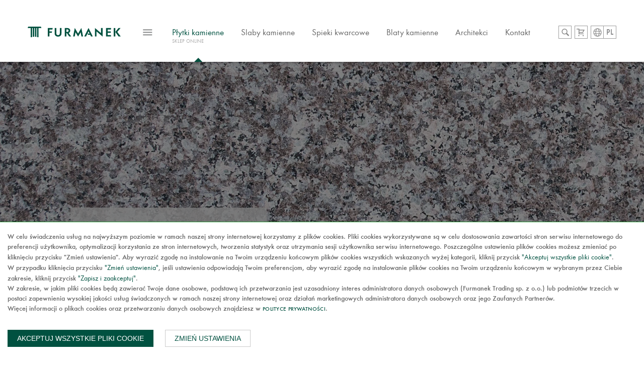

--- FILE ---
content_type: text/html; charset=UTF-8
request_url: https://furmanek24.pl/product/954/Krolewski-Braz-G664
body_size: 18047
content:
<!DOCTYPE html><html lang="pl"><head>    
       
        
    <base href="/" />    
    
    <meta charset="utf-8">    <title>Płytki granitowe Królewski Brąz / G664 - Płytki kamienne - Furmanek</title>    <meta name="author" content="">    <meta name="keywords" content="płytki Królewski Brąz / G664, Królewski Brąz / G664, cena Królewski Brąz / G664, płytki kamienne Królewski Brąz / G664, płytki granitowe Królewski Brąz / G664" />    <meta name="description" content="Kup płytki granitowe Królewski Brąz / G664 przez internet. Sprawdź wszystkie dostępne opcje płytek kamiennych Królewski Brąz / G664. Tylko u nas najlepsze płytki granitowe." />    <meta name="viewport" content="width=device-width,initial-scale=1">    <meta name="apple-mobile-web-app-capable" content="yes">    <meta name="SKYPE_TOOLBAR" content="SKYPE_TOOLBAR_PARSER_COMPATIBLE" />    <meta name="format-detection" content="telephone=no">    
    <meta property="og:type" content="website" /> 
    <meta property="og:title" content="Płytki granitowe Królewski Brąz / G664 - Płytki kamienne - Furmanek" /> 
        <meta property="og:image" content="https://furmanek24.pl/images/hurtownie_kamienia_furmanek.jpg" />     <meta property="og:image:width" content="1200" /> 
    <meta property="og:image:height" content="630" /> 
    <meta property="og:image:alt" content="Kup płytki granitowe Królewski Brąz / G664 przez internet. Sprawdź wszystkie dostępne opcje płytek kamiennych Królewski Brąz / G664. Tylko u nas najlepsze płytki granitowe." /> 
    <meta property="og:image" content="https://furmanek24.pl/images/hurtownie_kamienia_furmanek2.jpg" />     <meta property="og:image:width" content="600" /> 
    <meta property="og:image:height" content="600" />     
        <meta property="og:url" content="https://furmanek24.pl/product/954/Krolewski-Braz-G664" /> 
    <meta property="og:description" content="Płytki granitowe Królewski Brąz występują w różnych rozmiarach (60x30x1cm / 60x60x1,5cm / 60x60x2cm) i różnych wykończeniach (polerowane / płomieniowane). Płytki o powierzchni promieniowanej są antypoślizgowe. Płytki granitowe o wymiarach 60x30x1cm wykończone są elegancką fazą górnych krawędzi. Wszystkie nasze płytki nadają się na ogrzewanie podłogowe. Zapnij pasy i klikaj!" /> 
    <meta property="og:site_name" content="furmanek24.pl" /> 
    
        
    <link rel="shortcut icon" type="image/x-icon" href="images/favicon.png">        <style>    		@font-face {
		font-family: 'futurateeregular';
		src: url('asset/futuratee.eot');
		src: url('asset/futuratee.eot?#iefix') format('embedded-opentype'),
			 url('asset/futuratee.woff2') format('woff2'),
			 url('asset/futuratee.woff') format('woff'),
			 url('asset/futuratee.ttf') format('truetype'),
			 url('asset/futuratee.svg#futurateeregular') format('svg');
		font-weight: normal;
		font-style: normal;
	
	}
		header#f_header .trigger_mobile{display:inline-block; float:left; padding:10px 5px; margin-right:16px; position:relative; background: url(../images/trigger.svg) no-repeat; width:28px; background-position:center center; height:32px; z-index:999; margin-top:-2px;padding: 10px 5px;}
		h1, h2, h3, h4, h5, h6 { display: block; }
		h1 { font-size: 36px; line-height: 36px; font-weight: normal; }
		h2 { font-size: 48px; line-height: 48px;  color: #000; }
		
		h3 { font-size: 30px; line-height: 36px; font-weight: normal; }
		h4 { font-size: 24px; line-height: 30px;  color:#313d4b; }
		
		h5 { font-size: 12px; line-height: 20px; font-weight: normal; }
		h6 { font-size: 14px; line-height: 12px; font-weight: normal; }
		#nav-desctop-mobile-fixed{display:none;}
		#main{height:700px; z-index:1;}
		.Wrapper_1200{margin: 0 auto; max-width: 1200px; padding:0 15px; display:block;}
		a{text-decoration:none;}
		ul{list-style-type:none;}
		header#f_header nav.only_mobile ul{}
		header#f_header ul.nav-small{float: right;
		position: relative;
		z-index: 999;}
		header#f_header nav.only_mobile ul li {
		display: inline-block;
		float: left;}
		.Wrapper > h2, .Wrapper > p{width:100%; display:block; text-align:center;}
		header#f_header ul.nav-small li a.search img{width:48px;}
		header#f_header{background:#fff;}
		header#f_header nav.only_mobile ul li a {
		font-size: 17px;
		font-family: 'futurateeregular';
		color: #666;
		text-transform: inherit;
		letter-spacing: 0;
		display: inline-block;
		padding: 6px 23px;
		position: relative;}
		header#f_header p.logo-wrapper a {
		width: 100%;
		height: 21px;
		background: url(../images/logo.svg) no-repeat;
		display: block;}
		
		img{
		color: #fff !important;
		font-size: 17px;}
		header#f_header ul.nav-small li {
		width: 26px;
		height: 26px;
		border: 1px solid #9d9d9d;
		margin-left: 6px;
		display: inline-block;
		float: left;
	}
	.slider_main .content h4{margin-top:500px;}
	header#f_header ul.nav-small li a{color:#fff;}
		#cookieinfo{display:none;}
		header#f_header p.logo-wrapper{dispaly:inline-block; float:left; margin-right:40px;}
		header#f_header nav.only_mobile ul li > a > span {
		display: block;
		text-transform: uppercase !important;
		padding-top: 8px;
		font-family: 'futurateeregular';
		padding-bottom: 2px;
		color: #a6a6a6;
		font-size: 10px;
		margin-top: -10px;}
		.furmanek_search_wrapper{z-index:1;}
		header#f_header{z-index:2;}
		header#f_header{position:fixed; width:100%; left:0; top:0; z-index:999;}
		header#f_header .f_header_shadow{padding:50px 0 23px 0;}
		header#f_header .f_header_shadow:after{content:''; display:block; clear:both;}
		
		/*menu*/
		header#f_header.scroll p.logo-wrapper{-webkit-transition: all 0.7s; -moz-transition: all 0.7s;  transition: all 0.7s;}
header#f_header .trigger_mobile{display:inline-block; float:left; padding:10px 5px; margin-right:16px; position:relative; background: url(../images/sprite-icons.svg) no-repeat; width:28px; background-position:-135px 10px; height:32px; z-index:999;}</style>            
    
   
    
        
        
            <link rel="canonical" href="https://furmanek24.pl/product/954/Krolewski-Braz-G664" />        
    
        <script type='application/ld+json'> 
{
    "@context": "http://www.schema.org",
            
        "@type": "LocalBusiness",        
        "name": "Hurtownie Kamienia Furmanek",        
        "image": "https://furmanek24.pl/images/logo.svg",        
               
              
        
        
        
    
    
    "logo": "https://furmanek24.pl/images/logo.svg",
    
    
    "pricerange": "PLN",
        "telephone": [        
        "+48 601 303 828",
        "+48 607 303 970"
    ], 
    "email": "warszawa@furmanek.pl",  
    "address": [
            {        
                    "@type": "PostalAddress",        
                    "streetAddress": "ul. Duńska 6",        
                    "addressLocality": "Czosnów",        
                    "addressRegion": "Mazowieckie",        
                    "postalCode": "05-152",        
                    "addressCountry": "PL"        
            },
            {        
                    "@type": "PostalAddress",        
                    "streetAddress": "ul. Głowackiego 38",        
                    "addressLocality": "Daleszyce",        
                    "addressRegion": "Świętokrzyskie",        
                    "postalCode": "26-021",        
                    "addressCountry": "PL"        
            }
        ],
        "geo": {
        "@type": "GeoCoordinates",
        "latitude": "50.797282",
        "longitude": "20.819456"
    },
    "hasMap": "https://goo.gl/maps/psYoGwJAzLy",
    "openingHours": "Mo, Tu, We, Th, Fr 07:00-17:00",
    "contactPoint": {
        "@type": "ContactPoint",
        "contactType": "Customer Support",
        "telephone": "+48 607 303 970 "
    }
}</script>    

        
        <link href="css/main-inspiracje.css?1371" rel="stylesheet" type="text/css" />        
         
     
        
                	
        <link rel="stylesheet" href="css/stylesheet-1768203393.min.css">        	
                
                
        	
        
            
                
    <script>    var group = 0;
    var param = 0;
    var addrcode = "https://furmanek24.pl/";
    var currency = "PLN";
    </script>    
    <script src="js/scripts0-1768203393.min.js"></script>    <script type="application/ld+json">{
    "@context": "http://schema.org",
    "@type": "LocalBusiness",
    "name": "Hurtownie Kamienia Furmanek",
    "image": "https://furmanek24.pl/images/logo.svg",
    "telephone": [
        "+48 601 303 828",
        "+48 607 303 970"
    ],
    "email": "warszawa@furmanek.pl",  
    "address": [
        {        
                "@type": "PostalAddress",        
                "streetAddress": "ul. Duńska 6",        
                "addressLocality": "Czosnów",        
                "addressRegion": "Mazowieckie",        
                "postalCode": "05-152",        
                "addressCountry": "PL"        
        },
        {        
                "@type": "PostalAddress",        
                "streetAddress": "ul. Głowackiego 38",        
                "addressLocality": "Daleszyce",        
                "addressRegion": "Świętokrzyskie",        
                "postalCode": "26-021",        
                "addressCountry": "PL"        
        }
    ]

}</script><script type="application/ld+json">{
  "@context": "https://schema.org",
  "@type": "Organization",
  "name": "Hurtownie Kamienia Furmanek",
  "url": "https://furmanek24.pl/",
  "image": "https://furmanek24.pl/images/logo.svg",
  "logo": "https://furmanek24.pl/images/logo.svg",
  "alternateName": "Furmanek",
  "sameAs": [
        "https://www.facebook.com/HurtownieKamieniaFurmanek/",
        "https://www.instagram.com/hurtownie_kamienia_furmanek/",
        "https://www.youtube.com/channel/UCtDKGCd_YisSvzq_dbb1Bsg",
        "https://pl.pinterest.com/hurtownie_kamienia_furmanek/"
  ],
  "email": "warszawa@furmanek.pl",
  "telephone": [
        "+48 601 303 828",
        "+48 607 303 970"
    ],
  "address": [
        {        
                "@type": "PostalAddress",        
                "streetAddress": "ul. Duńska 6",        
                "addressLocality": "Czosnów",        
                "addressRegion": "Mazowieckie",        
                "postalCode": "05-152",        
                "addressCountry": "PL"        
        },
        {        
                "@type": "PostalAddress",        
                "streetAddress": "ul. Głowackiego 38",        
                "addressLocality": "Daleszyce",        
                "addressRegion": "Świętokrzyskie",        
                "postalCode": "26-021",        
                "addressCountry": "PL"        
        }
    ]
}</script><script type="application/ld+json">{
    "@context": "https://schema.org",
    "@type": "WebSite",
    "name": "Hurtownie Kamienia Furmanek",
    "url": "https://furmanek24.pl/",
    "publisher":{
        "@type": "Organization",
        "name": "Hurtownie Kamienia Furmanek",
        "url": "https://furmanek24.pl/",
        "image": "https://furmanek24.pl/images/logo.svg",
        "logo": "https://furmanek24.pl/images/logo.svg",
        "alternateName": "Furmanek",
        "sameAs": [
            "https://www.facebook.com/HurtownieKamieniaFurmanek/",
            "https://www.instagram.com/hurtownie_kamienia_furmanek/",
            "https://www.youtube.com/channel/UCtDKGCd_YisSvzq_dbb1Bsg",
            "https://pl.pinterest.com/hurtownie_kamienia_furmanek/"
        ],
        "email": "warszawa@furmanek.pl",
        "telephone": [
          "+48 601 303 828",
          "+48 607 303 970"
        ],
        "address": [
            {        
                    "@type": "PostalAddress",        
                    "streetAddress": "ul. Duńska 6",        
                    "addressLocality": "Czosnów",        
                    "addressRegion": "Mazowieckie",        
                    "postalCode": "05-152",        
                    "addressCountry": "PL"        
            },
            {        
                    "@type": "PostalAddress",        
                    "streetAddress": "ul. Głowackiego 38",        
                    "addressLocality": "Daleszyce",        
                    "addressRegion": "Świętokrzyskie",        
                    "postalCode": "26-021",        
                    "addressCountry": "PL"        
            }
        ]
    }
}</script><script type="application/ld+json">{
    "@context": "https://schema.org",
    "@type": "WebPage",
    "name": "Hurtownie Kamienia Furmanek",
    "url": "https://furmanek24.pl/",
    "isPartOf":{
        "@type": "WebSite",
        "name": "Hurtownie Kamienia Furmanek",
        "url": "https://furmanek24.pl/",
        "publisher":{
            "@type": "Organization",
            "name": "Hurtownie Kamienia Furmanek",
            "url": "https://furmanek24.pl/",
            "image": "https://furmanek24.pl/images/logo.svg",
            "logo": "https://furmanek24.pl/images/logo.svg",
            "alternateName": "Furmanek",
            "sameAs": [
                "https://www.facebook.com/HurtownieKamieniaFurmanek/",
                "https://www.instagram.com/hurtownie_kamienia_furmanek/",
                "https://www.youtube.com/channel/UCtDKGCd_YisSvzq_dbb1Bsg",
                "https://pl.pinterest.com/hurtownie_kamienia_furmanek/"
            ],
            "email": "warszawa@furmanek.pl",
            "telephone": [
                "+48 601 303 828",
                "+48 607 303 970"
            ],
            "address": [
                {        
                        "@type": "PostalAddress",        
                        "streetAddress": "ul. Duńska 6",        
                        "addressLocality": "Czosnów",        
                        "addressRegion": "Mazowieckie",        
                        "postalCode": "05-152",        
                        "addressCountry": "PL"        
                },
                {        
                        "@type": "PostalAddress",        
                        "streetAddress": "ul. Głowackiego 38",        
                        "addressLocality": "Daleszyce",        
                        "addressRegion": "Świętokrzyskie",        
                        "postalCode": "26-021",        
                        "addressCountry": "PL"        
                }
            ]
        }
    }
}</script>        
        
    


        </head><body data-lc="" data-cp1="0" id="myBody" class=" ">    
    <img src="images/sprite-icons.svg" alt="sprite" style="display: none"/>    <script>    /*  https://developers.google.com/adwords-remarketing-tag/parameters?hl=pl  */
    /* <![CDATA[ */
    var google_tag_params = {
                        ecomm_pagetype: 'category',                        ecomm_category: 'Płytki kamienne'                    };
    /* ]]> */

    /* <![CDATA[ */
    var google_conversion_id = 948765414;
    var google_custom_params = window.google_tag_params;
    var google_remarketing_only = true;
    /* ]]> */</script>  <div class="page-overlay"></div>  <div class="consents-box" style="/*display: none;*/">    <div class="consents-box__inside">      <div class="container">        <div class="consents-box__content">          <p>            W celu świadczenia usług na najwyższym poziomie w ramach naszej strony internetowej korzystamy z plików
                                        cookies.
                                        Pliki cookies wykorzystywane są w celu dostosowania zawartości stron serwisu internetowego do preferencji
                                        użytkownika, optymalizacji korzystania ze stron internetowych, tworzenia statystyk oraz utrzymania sesji
                                        użytkownika serwisu internetowego.
                                        Poszczególne ustawienia plików cookies możesz zmieniać po kliknięciu przycisku "Zmień ustawienia".
                                        Aby wyrazić zgodę na instalowanie na Twoim urządzeniu końcowym plików cookies wszystkich wskazanych wyżej
                                        kategorii, kliknij przycisk <strong>"Akceptuj wszystkie pliki cookie"</strong>.          </p>          <p>            W przypadku kliknięcia przycisku <strong>"Zmień ustawienia"</strong>, jeśli ustawienia odpowiadają Twoim
							            preferencjom, aby wyrazić zgodę na instalowanie plików cookies na Twoim urządzeniu końcowym w wybranym przez
							            Ciebie zakresie, kliknij przycisk <strong>"Zapisz i zaakceptuj"</strong>.          </p>          <p>            W zakresie, w jakim pliki cookies będą zawierać Twoje dane osobowe, podstawą ich przetwarzania jest
							            uzasadniony interes administratora danych osobowych (Furmanek Trading sp. z o.o.) lub podmiotów trzecich
							            w postaci zapewnienia wysokiej jakości usług świadczonych w ramach naszej strony internetowej oraz działań
							            marketingowych administratora danych osobowych oraz jego Zaufanych Partnerów.          </p>          <p>Więcej informacji o plikach cookies oraz przetwarzaniu danych osobowych znajdziesz w <a href="Polityka-prywatnosci-sklep-z-plytkami">Polityce prywatności</a>.</p>        </div>        <div class="consents-box__buttons">          <button class="btn btn-green-ad cookie-all-accept">Akceptuj wszystkie pliki cookie</button>          <button class="btn btn-transparent-ad" data-toggle="modal" data-target="#cookieModalCenter">Zmień ustawienia</button>        </div>      </div>    </div>    <div class="consents-box__bg"></div>  </div>  <div class="modal-ad" style="/*display:none;*/">    <div class="modal-dialog-ad" role="document">      <div class="modal-content-ad">        <form class="cookie-form">          <div class="modal-header-ad">            <h5 class="modal-title-ad" id="exampleModalLongTitle">Ustawienie Cookies</h5>            <button type="button" class="close-ad" data-dismiss="modal" aria-label="Close">              <span aria-hidden="true">&times;</span>            </button>          </div>          <div class="modal-body-ad">            <p>Poniżej możesz zarządzać swoimi preferencjami w zakresie instalowania analitycznych i&nbsp;marketingowych
              							plików cookies na Twoim urządzeniu w&nbsp;związku z&nbsp;korzystaniem z&nbsp;naszej strony internetowej.            </p>            <div class="option-settings">              <div class="item">                <div class="item-top">                  <h6>Serwisowe pliki cookies</h6>                  <div class="always">Zawsze włączone</div>                </div>                <div class="item-bottom">                  <p>Pliki wykorzystywane do prawidłowego działania strony internetowej. Są one niezbędne do poprawnego
					                    funkcjonowania, poprawy bezpieczeństwa oraz umożliwienia wykonania podstawowych operacji oferowanych
					                    przez stronę, np. dostęp do koszyka produktów. Pliki cookie z tej kategorii są zawsze włączone,
					                    ponieważ bez nich strona może działać niepoprawnie. Możliwe jest ich wyłączenie w ustawieniach
					                    przeglądarki internetowej, czego efektem może być błędne działanie strony internetowej i sklepu.</p>                </div>              </div>              <div class="item">                <div class="item-top">                  <h6>Analityczne i marketingowe pliki cookies</h6>                  <div class="item-checkbox">                    <input name="coockie1" type="checkbox" class="item-checkbox-input" id="check-am"
                    	                      data-id="checkbox-am" role="switch">                    <label class="item-checkbox-label" for="check-am" data-cli-enable="Włączone"
                      data-cli-disable="Wyłączone"><span>analityczne i marketingowe</span></label>                  </div>                </div>                <div class="item-bottom">                  <p>Pliki wykorzystywane w celu sporządzania statystyk odwiedzin i źródeł ruchu na stronie. Pomagają
					                    analizować ruch na stronie oraz poprawiać jej działanie. Mogą być wykorzystywane przez naszych
					                    Zaufanych Partnerów w celu śledzenia Użytkowników na stronach internetowych. Celem jest wyświetlanie
					                    reklam dopasowanych do preferencji poszczególnych Użytkowników.</p>                </div>              </div>            </div>          </div>          <div class="modal-footer-ad">            <button type="button" class="btn btn-green-ad cookie-selected-accept">Zapisz i zaakceptuj</button>          </div>        </form>      </div>    </div>  </div>            
    <button class="btnBrowser" onclick="myFunction()" style="display:none;">Try it</button>    
    
        
        <div class="allert-newsletter-wrapper" style="display: none;">        <div class="allert-newsletter">            <div class="disp-table">                <div class="disp-table-cell">                    <p></p>                </div>                <div class="close"></div>            </div>        </div>    </div>    
        <div class="allert-code-wrapper ad" style="display: none">        <div class="allert-code">            <div class="disp-table">                <div class="disp-table-cell">                <div class="close close-allert-code-wrapper"></div>                    <h3>Dziękujemy!</h3>                    <p>Kod aktywuje się w koszyku<br>po dodaniu produktu.</p>                </div>                            </div>        </div>    </div>            
        <header id="f_header" class="          	        	">            <div class="f_header_shadow">                <div class="Wrapper_1200">                                            <p class="logo-wrapper"><a class="logo" href=""><img alt="furmanek płytki kamienne" src="images/logo.svg"/></a></p>                                        
                    <a href="https://furmanek24.pl/" class="trigger_mobile inactive"></a>                   
                    <nav class="only_mobile">                        <ul class="menu_main">                            <li class="page-1 active">                                <a href="https://furmanek24.pl/plytki-kamienne" title="Płytki kamienne">Płytki kamienne<br><span>Sklep online</span></a>                                                            </li>                            <li class="page-slab ">                                <a href="https://furmanek24.pl/plyty-kamienne" title="Slaby kamienne">Slaby kamienne</a>                            </li>                            <li class="">                                <a href="https://furmanek24.pl/spieki-kwarcowe" title="Spieki kwarcowe">Spieki kwarcowe</a>                            </li>                                                        
                            
                                                      <li class="">                                <a href="https://furmanek24.pl/Blaty-kamienne" title="Blaty kamienne">Blaty kamienne</a>                            </li>                                                        
                            	                            <li class="">                                <a href="https://furmanek24.pl/Architekci" title="Architekci">Architekci</a>                            </li>                                                    
                            <li class="">                                <a href="https://furmanek24.pl/Kontakt" title="Kontakt">Kontakt</a>                            </li>                            
                            
                            
                                                       
                        </ul>                                                                        	                                                                    </nav>                   
                    <ul class="nav-small">                                                <li><a class="search"><img alt="furmanek płytki kamienne" id="svg_img" src="images/search.svg" /></a></li>                                                                            <li class="shopping-cart-toggle shopping-cart-toggle-js shopping-cart-toggle-my">                            <a style="display: none" class="shop-items-orderd total-items">0</a>                            <a class="shop" href="https://furmanek24.pl/shopping/cart" title="Twój koszyk" rel="nofollow"><img alt="furmanek płytki kamienne" src="images/shop.svg"/></a>                        </li>                                                

                        <li class="lang-ad">                            <a>                            <img alt=" furmanek" id="svg_img" src="images/jezyki.svg?v=1" />                            </a>                                                        <div class="selected-lang">PL</div>                            <div class="level-links">                            <a href="https://furmanek24.pl/pl">PL</a>                                <a href="https://furmanek24.pl/en">EN</a>                                                                <a href="https://furmanek24.pl/ua">UA</a>                            </div>                        </li>                        
                        
                    </ul>                </div>            </div>            
                        
            
            <div id="nav-desctop-mobile-fixed" class="left">                
                <div class="Wrapper_1200">                    <nav class="nav-desctop-mobile">                        <span class="close">Menu</span>                        <ul class="">                            <li>                                <a href="https://furmanek24.pl/O-nas-hurtownie-kamienia-naturalnego" title="O nas">O nas</a>                            </li>                            <li  class="f_dropdown">                                <a href="https://furmanek24.pl/plytki-kamienne" title="Płytki kamienne">Płytki kamienne</a>                                <ul>                                    <li>                                        <a class="dropdown-page-link" href="https://furmanek24.pl/plytki-kamienne" title="Płytki kamienne">Wszystkie</a>                                    </li>                                    <li>                                        <a class="dropdown-page-link" href="https://furmanek24.pl/plytki-kamienne-granitowe" title="Płytki granitowe">Płytki granitowe</a>                                    </li>                                    <li>                                        <a class="dropdown-page-link" href="https://furmanek24.pl/plytki-kamienne-marmurowe" title="Płytki marmurowe">Płytki marmurowe</a>                                    </li>                                                                                                                <li>                                            <a class="dropdown-page-link red-span" href="https://furmanek24.pl/Promocje-plytki-granitowe-i-marmurowe" title="Promocje">Promocje</a>                                        </li>                                                                    </ul>                            </li>                            <li class="f_dropdown">                                <a href="https://furmanek24.pl/plyty-kamienne" title="Slaby / Płyty Kamienne">Slaby / Płyty Kamienne</a>                                <ul>                                    <li>                                        <a class="dropdown-page-link" href="https://furmanek24.pl/plyty-kamienne" title="Płyty Kamienne">Wszystkie</a>                                    </li>                                    <li>                                        <a class="dropdown-page-link" href="https://furmanek24.pl/plyty-kamienne-granit" title="Granit">Granit</a>                                    </li>                                    <li>                                        <a class="dropdown-page-link" href="https://furmanek24.pl/plyty-kamienne-kwarcyt" title="Kwarcyt">Kwarcyt</a>                                    </li>                                    <li>                                        <a class="dropdown-page-link" href="https://furmanek24.pl/plyty-kamienne-marmur" title="Marmur">Marmur</a>                                    </li>                                    <li>                                        <a class="dropdown-page-link" href="https://furmanek24.pl/plyty-kamienne-onyx" title="Onyx">Onyx</a>                                    </li>                                    <li>                                        <a class="dropdown-page-link" href="https://furmanek24.pl/plyty-kamienne-trawertyn" title="Trawertyn">Trawertyn</a>                                    </li>                                    <li>                                        <a class="dropdown-page-link" href="https://furmanek24.pl/plyty-kamienne-piaskowiec" title="Piaskowiec">Piaskowiec</a>                                    </li>                                </ul>                            </li>                            <li  class="f_dropdown">                                <a href="https://furmanek24.pl/spieki-kwarcowe" title="Spieki kwarcowe Magnum">Spieki kwarcowe Magnum</a>                                <ul>                                    <li>                                        <a class="dropdown-page-link" href="https://furmanek24.pl/spieki-kwarcowe" title="Spieki kwarcowe Magnum">Wszystkie</a>                                    </li>                                    <li>                                        <a class="dropdown-page-link red-span" href="https://furmanek24.pl/Promocje-spieki-kwarcowe" title="Wyprzedaż">Wyprzedaż</a>                                    </li>                                </ul>                            </li>                            <li>                                <a href="https://furmanek24.pl/konglomeraty-kwarcowe" title="Konglomeraty kwarcowe">Konglomeraty kwarcowe</a>                            </li>                            
                            
                            
                                                       <li class="">                                <a href="https://furmanek24.pl/Blaty-kamienne" title="Blaty kamienne">Blaty kamienne</a>                            </li>                                                        
                            
                                                       <li class="">                                <a href="https://furmanek24.pl/Architekci" title="Architekci">Architekci</a>                            </li>                                                                                    <li>                                <a href="https://furmanek24.pl/Blog" title="Nasz Blog">Nasz Blog</a>                            </li>                                                        
                            
                            
                                                                                                                <li>                                <a href="https://furmanek24.pl/Inspiracje-Granit-Marmur-Spieki-kwarcowe" title="Inspiracje">Inspiracje</a>                            </li>                                                        <li class="f_dropdown">                                <a href="https://furmanek24.pl/Baza-wiedzy-kamien-naturalny-granit-marmur" title="Baza wiedzy">Baza wiedzy</a>                                <ul>                                    <li><a class="dropdown-page-link" href="https://furmanek24.pl/Baza-wiedzy-kamien-naturalny-granit-marmur" >Kamień naturalny</a></li>                                    <li><a class="dropdown-page-link" href="https://furmanek24.pl/Baza-wiedzy-spieki-kwarcowe" >Spieki kwarcowe</a></li>                                    <li><a class="dropdown-page-link" href="https://furmanek24.pl/Baza-wiedzy-konglomerat-kwarcowy" >Konglomerat kwarcowy</a></li>                                                                        <li><a class="dropdown-page-link" href="https://furmanek24.pl/Informacje-plytki-granitowe-marmurowe" >Dowiedz się więcej</a></li>                                                                    </ul>                            </li>                                                        <li>                                <a href="https://furmanek24.pl/Porady-Kamien-Naturalny-Spieki-Konglomerat" title="Porady">Porady</a>                            </li>                                                        
                            <li>                                <a href="https://furmanek24.pl/kamieniarstwo-drogowe" title="Kamieniarstwo drogowe">Kamieniarstwo drogowe</a>                            </li>                            
                            <li>                                <a href="https://furmanek24.pl/Kontakt" title="Kontakt">Kontakt</a>                            </li>                            
                            
                            
                        </ul>                 </nav>                </div>            </div>            
            
                                                        
                    
        </header>        
            <div class="allert-wrapper alert-div" style="display: none" >        	


    </div>    
          <div class="cart-container-js">         
        
                         <div id="shopping-cart-view-wrapper">             <div id="shopping_cart_view">                <div class="">                    <div class="common-styles shopping-cart-header">                        <div class="s-h4">PODGLĄD KOSZYKA <span class="total-items">0</span></div>                        <span class="close"></span>                    </div>                    <div class="common-styles shopping-cart-items">                                
                <div class="epmty_trush">                    <img src="images/empty_trush.svg" alt="Koszyk jest pusty">                        <p>Twój koszyk jest pusty</p>                     </div>                    
                               
                    
                                                        </div>                    
                                     
                    	
                    
                                        
                    <div class="shopping-cart-view-summary-all">                        <div class="common-styles shopping-cart-view-summary-all-wrapper">                            <div class="shopping-cart-view-summary">                                <div class="shopping-cart-view-summary-item border1">                                    <div class="s-h3">Suma netto</div>                                    <div class="s-h4 value-netto-box">0,00 <span>PLN</span></div>                                </div>                                <div class="shopping-cart-view-summary-item">                                    <div class="s-h3">Suma brutto</div>                                    <div class="s-h4 green value-brutto-box">0,00 <span>PLN</span></div>                                </div>                            </div>                            <div class="shopping-cart-view-buttons">                                <a href="https://furmanek24.pl/shopping/cart" rel="nofollow" class="shopping-cart-view-button-show">Pokaż koszyk</a>                                <div class="shopping-cart-view-button-back close-cart">Powrót do zakupów</div>                            </div>                        </div>                    </div>                </div>             </div>         </div>              </div>     
     
          <div class="furmanek_search ">            <div class="Wrapper_1200">                <div class="furmanek_search_wrapper">                    <div class="input-bg">                        
                        <div class="wrapper-cross"><input id="project"></div>                        <span class="hide-search"></span>                        <input type="hidden" id="project-id">                        <p id="project-description"></p>                        <div id="search-results"><ul></ul></div>                    </div>                </div>            </div>        </div>     
         
    <div class="Content">   

        <script>    </script>    <section id="main" class="slab desc200 slab-arrows">                            
        <div class="slider_main mobile270">            <div class="Wrapper_small">                <div class="desc_absolute_wrapper">                    <div class="desc_absolute">                        <div class="title_not_hidden">                            <span class="plus"></span>                            <h1>Królewski Brąz / G664<span class="min-text">Płytki granitowe</span></h1>                        </div>                        <div class="desc_hidden">                            <h2>Płytki granitowe</h2>                                                                                                                <div div class="w60">                                <h5>Przeznaczenie</h5>                                <p>                                okładzina ścienna, elewacja, schody, taras, podłoga</p>                            </div>                                                    </div>                    </div>                </div>            </div>            
            
            
                                    
            <div class="block__">                <ul  class="slides">                                                                                                                                    <li>                                                                                
                                                                        <picture>                                      <source media="(max-width:  600px)"
                                              srcset="https://furmanek24.pl/foto/954/1662716810.jpg" alt="Kamienne płytki granitowe Królewski Brąz / G664">                                      <source media="(min-width: 601px)"
                                              srcset="https://furmanek24.pl/foto/954/1662716803.jpg" alt="Kamienne płytki granitowe Królewski Brąz / G664">                                      <img src="https://furmanek24.pl/foto/954/1662716803.jpg"
                                          alt="Kamienne płytki granitowe Królewski Brąz / G664">                                    </picture>                                </li>  
                                                                                        </ul>            </div>                    </div>                
    </section>        <div id="transport-jumper" class="bg_jumper jumper" href="#info-transport">     
        <div class="Wrapper">  
            <div class="transport-icon">                <div>                    <img src="images/ikony/regularny_trasport_img_grey.svg" alt="Transport płytek"/>                    <h3>Dostawa płytek</h3>                </div>            </div>            <div class="transport-jumper">                <a  href="" >Zobacz szczegóły</a>            </div>        </div>    </div>    
    

                                        
                    <div id="info-transport" style="">            
                        <div id="transport_details" style="">                            <div class="Wrapper">                                <div class="header-mobile">                                                                        <h3>Dostawa zamówienia</h3>                                    <p>Czas / Koszt / szczegóły</p>                                </div>                                <div class="col-2">                                    <div class="parameters_1row">                                        <div class="parameter_left">                                            <p><span>Waga</span> </br><span>/</span><span>Cena brutto</span></p>                                        </div>                                        <dl class="parameter_right">                                                                                    <dt>do 30 kg</dt>                                            <dd> 40 <span>pln/Paczka*</span></dd>                                                                                                                            <dt>do 600 kg</dt>                                            <dd> 325 <span>pln/paleta</span></dd>                                                                                    <dt>do 1200 kg</dt>                                            <dd> 388 <span>pln/paleta</span></dd>                                                                                </dl>                                    </div>                                </div>                                    
                                <div class="col-2">                                    <div class="parameters_2row">                                        <dl class="dl_100">                                            <dt>Max. ilość płytek</dt>                                            <dd>                                                                                            <p>1 cm</p>                                                
                                                                                                                                            <p>1,5 cm</p>                                                
                                                                                                                                            <p>2 cm</p>                                                
                                                                                                                                        </dd>                                                                                        <dt>do 600 kg</dt>                                            <dd>                                                                                                <p>21,4 m<sup>2</sup></p>                                                                                                <p>14,2 m<sup>2</sup></p>                                                                                                <p>10,7 m<sup>2</sup></p>                                                                                                
                                                                                            </dd>                                                                                        <dt>do 1200 kg</dt>                                            <dd>                                                                                                <p>42,8 m<sup>2</sup></p>                                                                                                <p>28,5 m<sup>2</sup></p>                                                                                                <p>21,4 m<sup>2</sup></p>                                                                                                
                                                                                            </dd>                                                                                        
                                                                                    </dl>                                    </div>                                        
                                </div>                                    
                                <div class="f_parameters" style="overflow:hidden; width:100%;">                                    <div class="col-2">  
                                        <div class="parameters_4row">                                            <dl class="dl_100">                                                <div>                                                    <dt>Cena zawiera</dt>                                                    <dd>koszt transportu i palety typu euro.</dd>                                                </div>                                                <div>                                                    <dt>Wymiary palety</dt>                                                    <dd>120x80 cm</dd>                                                </div>                                                <div>                                                    <dt class="dt-star">*</dt>                                                    <dd>dotyczy wysyłki próbek kamiennych</dd>                                                </div>                                            </dl>                                        </div>                                    </div>                                            
                                    <div class="col-2">                                        <div class="parameters_3row">                                            <dl class="dl_100">                                                <div>                                                    <dt>Teren dostawy</dt>                                                    <dd>Teren całej Polski</dd>                                                </div>                                                <div>                                                    <dt>Czas dostawy</dt>                                                    <dd>                                                        2-3 dni od momentu zaksięgowania płatności.                                                        </br>Dodatkowe informacje w <a href="https://furmanek24.pl/Regulamin-sklep-plytki-kamienne" title="Regulamin"><span class="button">Regulaminie sklepu</span></a>                                                    </dd>                                                </div>                                            </dl>                                        </div>                                    </div>                                </div>                                <a class="filter_button">                                    <img class="" src="images/button_arrow_down.svg" alt="transport">                                </a>                            </div>                        </div>                    </div>                    
                        
        
                <div class="breadcrumb without-bg" style="/*display:none;*/">    <div class="Wrapper">        <ul>            <li><a href="">Home</a></li>            <li><a href="/plytki-kamienne-granitowe">Płytki granitowe</a></li>            <li><a href="https://furmanek24.pl/product/954/Krolewski-Braz-G664">Płytki granitowe Królewski Brąz / G664</a></li>        </ul>    </div></div>            
            
        <section id="info-slab slab-respon">        <div  class="Wrapper">                            <div class="ad-describe">            
                    <div class="Wrapper_small">                
                        <div class="ad-describe__content">                                      
                            <h5>Płytki kamienne <span>Królewski Brąz / G664</span></h5>                    
                            <p>                        
                                Płytki granitowe Królewski Brąz występują w różnych rozmiarach (60x30x1cm / 60x60x1,5cm / 60x60x2cm) i różnych wykończeniach (polerowane / płomieniowane). Płytki o powierzchni promieniowanej są antypoślizgowe. Płytki granitowe o wymiarach 60x30x1cm wykończone są elegancką fazą górnych krawędzi. Wszystkie nasze płytki nadają się na ogrzewanie podłogowe. Zapnij pasy i klikaj!                    
                            </p>                
                        </div>            
                    </div>        
                </div>                        
            </div>    </section> 
                <section id="info-slab">        <div  class="Wrapper">                            <h2 class="add-text-header">Płytki granitowe <span class="green-ad">Królewski Brąz / G664</span></h2>                          
            
                            
                
                <div class="ad-describe">            
                    <div class="Wrapper_small">                
                        <div class="ad-describe__content">                                      
                            <h5>Płytki kamienne <span>Królewski Brąz / G664</span></h5>                    
                            <p>                        
                                Płytki granitowe Królewski Brąz występują w różnych rozmiarach (60x30x1cm / 60x60x1,5cm / 60x60x2cm) i różnych wykończeniach (polerowane / płomieniowane). Płytki o powierzchni promieniowanej są antypoślizgowe. Płytki granitowe o wymiarach 60x30x1cm wykończone są elegancką fazą górnych krawędzi. Wszystkie nasze płytki nadają się na ogrzewanie podłogowe. Zapnij pasy i klikaj!                    
                            </p>                
                        </div>            
                    </div>        
                </div>                        
            <div class="col-responsive sizes-filtered sizes-displayed" >       
                                                
                <script>$(document).ready(function(){
	$('.qty').change(function(){
		var qty = $(this).val();
		var u = $(this).data('u');
		if(u == '' || u == null || u === undefined){
		    u = '';
		}
		u = u.toLowerCase();
		
		qty = (qty.replace(",", ".").replace(/[^\d.-]/g,''));
		qty = parseFloat(qty);
		
		if(qty != '' && !isNaN(qty)){
			//qty = parseFloat(qty.replace(",", ".").replace(/[^\d.-]/g,''));
			
			var stock = $(this).data('stock');
			if(stock && !isNaN(stock) && stock != ''){
			    if(qty > stock){
			        qty = stock;
			    }
			}
			
			//console.log(qty);
			console.log($(this).data('height'));
			console.log($(this).data('width'));
			var height = $(this).data('height');	//0,6
			console.log(height);
			height = height.replace(",", ".");
			var width = $(this).data('width');	//0,6
			width = width.replace(",", ".");
			
			if(u == 'mb' || u == 'mb.'){
			    var area = width;   //0,36
			} else {
			    var area = height * width;   //0,36
			}
			
			
			
			var pieces = qty / area;
			console.log(u);console.log(u);
			
			//console.log(area)
			
			pieces = Math.ceil(pieces);
			
			if(stock && !isNaN(stock) && stock != ''){
                if((pieces * area) > stock){
                    pieces -= 1;
                }
            }
			

			$(this).val(addCommas('' + (pieces * area).toFixed(2) + ''));
			
		} else {
			$(this).val('');
		}
	});
	$('.qty2').change(function(){
		var qty = $(this).val();
		qty = (qty.replace(",", ".").replace(/[^\d.-]/g,''));
		qty = parseFloat(qty);
		if(qty != '' && !isNaN(qty)){
			//qty = parseFloat(qty.replace(",", ".").replace(/[^\d.-]/g,''));
			
			var stock = $(this).data('stock');
            if(stock && !isNaN(stock) && stock != ''){
                if(qty > stock){
                    qty = stock;
                }
            }
            
            $(this).val(qty.toFixed(2));
			
		} else {
			$(this).val('');
		}
	});
});</script><script>$(document).ready(function(){
	
});</script><ul class="products_50p grid no-shadow-below">                                                                                       <li class="second_width item">                                                                    <div>                                         
                                        <a href="https://furmanek24.pl/product/show/49081/Krolewski-G-664-60x30x1-polerowana" title="Królewski Brąz ">                                               
                                                                                        <img src="https://furmanek24.pl/foto/7806943571/1578900372.jpg" alt="Kamienne płytki granitowe Królewski Brąz / G664 60x30x1 cm polerowane"
                                             onerror="this.src='https://furmanek24.pl/foto/7806943571/1578900372.jpg';"/>                                             
                                                                                        <span class="slab_plus an" >                                                <img src="images/produkty/slaby2/rozwiniecie/plytki_produkty/plus_slab_main.png" alt="Kamienne płytki granitowe Królewski Brąz / G664 60x30x1 cm polerowane"/>                                            </span>                                            <span class="more-plytki2-an"></span> 
                                                             
                                        </a>         
                                                                                <div class="table-padding new-an">                                            <div class="promo_slab_div">                                                                                                 
                      
                                                                                                                                                <a href="https://furmanek24.pl/product/show/49081/Krolewski-G-664-60x30x1-polerowana">                                                <h3 class="ad text-transform-initial">Płytki granitowe</h3>                                                <span class="more-mobile-an"></span>                                                </a>                                                <a class="slab_pict" href="https://furmanek24.pl/product/show/49081/Krolewski-G-664-60x30x1-polerowana">                                                    <img src="images/ikony/icon-pict.svg" alt="Kamienne płytki granitowe Królewski Brąz / G664 60x30x1 cm polerowane"/>                                                </a>                                                          
                                            </div>                                            <h2>                                                <a href="https://furmanek24.pl/product/show/49081/Krolewski-G-664-60x30x1-polerowana"
                                                    title="Królewski Brąz "
                                                    >Królewski Brąz / G664 </a>                                            </h2>                                            
                                            <h3 class="new-category-an">Płytki granitowe</h3>                                            
                                            <p><span>Wymiar:</span>60x30x1 cm</p>                                            
                                                                                        
                                             
                                            <p><span>powierzchnia:</span>polerowana</p>                                                                                        <div class="parameter-toggle"> 
                                                <span class="button-to-reveal"></span>                                                <span>Dostępność:</span>                                                                                                                                                <p>75,20 m<sup>2</sup> 
                                                    </p>                                                
                                                <p class="disabled-p">                                                                                                                                                                                                                        <span class="toreveal">                                                            <span><span class="txtUp">Daleszyce:</span> 
                                                            17,42 m<sup>2</sup>                                                             
                                                            
                                                            </span>                                                            <span class="revealed-p" style="display: none;">97 szt.</span>                                                        </span>                                                        
                                                                                                                                                                                                                            <br>                                                                                                                <span class="toreveal">                                                            <span><span class="txtUp">Czosnów:</span> 
                                                            57,78 m<sup>2</sup>                                                             
                                                            
                                                            </span>                                                            <span class="revealed-p" style="display: none;">321 szt.</span>                                                        </span>                                                        
                                                                                                                                                                                                                                                                                                                                                                                                                                        </p>                                                
                                                
                                            </div>                                                                                        
                                            
                                                                                        <p><span>nr dostawy:</span>7820</p>                                                                                        
                                                                                        
                                            
                                            <p class="price last-p "><span>Cena brutto m<sup>2</sup>:</span><strong>129,00</strong> <small>PLN</small>                                                                                                </p>                                                                                                                                    
                                            <form class="add-to-cart" method="post" action="https://furmanek24.pl/cart/add">                                                <div class="input-group ">                                                    <input class="input-id" type="hidden" name="id" value="9747" data-id="41145002571" />                                                    <input type="text" data-height="0.3"
                                                    data-width="0.6"
                                                    data-u="m2"
                                                    data-stock="75.2"
                                                    data-price="129.00"
                                                    class="qty" name="qty"
                                                    />                                    <input type="hidden" name="redi" value="product/954/Krolewski-Braz-G664" />                                                    <label>m<sup>2</sup></label>                                                </div>                                                <input type="submit" value="KUP"/>                                            </form>                                                                                    </div>                                    </div>                                
                                                                            <div>                                         
                                        <a href="https://furmanek24.pl/product/show/100101/Krolewski-G-664-60x30x1-polerowana" title="Królewski Brąz">                                               
                                                                                        <img src="https://furmanek24.pl/foto/532685091/1747228473.jpg" alt="Kamienne płytki granitowe Królewski Brąz / G664 60x30x1 cm polerowane" 
                                            onerror="this.src='https://furmanek24.pl/foto/532685091/1747228473.jpg';"/>                                             
                                                                                        <span class="slab_plus an" >                                                <img src="images/produkty/slaby2/rozwiniecie/plytki_produkty/plus_slab_main.png" alt="Kamienne płytki granitowe Królewski Brąz / G664 60x30x1 cm polerowane"/>                                            </span>     
                                            <span class="more-plytki2-an"></span>            
                                                                                    </a>         
                                                                                <div class="table-padding new-an">                                            <div class="promo_slab_div">                                                                                                
                                                    
                                                                                                <a href="https://furmanek24.pl/product/show/100101/Krolewski-G-664-60x30x1-polerowana">                                                <h3 class="ad text-transform-initial">Płytki granitowe</h3>                                                <span class="more-mobile-an"></span>                                                </a>                                                <a class="slab_pict" href="https://furmanek24.pl/product/show/100101/Krolewski-G-664-60x30x1-polerowana">                                                    <img src="images/ikony/icon-pict.svg" alt="Kamienne płytki granitowe Królewski Brąz / G664 60x30x1 cm polerowane"/>                                                </a>                                                          
                                            </div>                                            <h2>                                                <a href="https://furmanek24.pl/product/show/100101/Krolewski-G-664-60x30x1-polerowana"
                                                    title="Królewski Brąz "
                                                    >Królewski Brąz / G664 </a>                                            </h2>                                            <h3 class="new-category-an">Płytki granitowe</h3>                                            <p><span>Wymiar:</span>60x30x1 cm</p>                                            
                                                                                        
                                             
                                            <p><span>powierzchnia:</span>polerowana</p>                                                                                        <div class="parameter-toggle"> 
                                                <span class="button-to-reveal"></span>                                                <span>Dostępność:</span>                                                                                                                                                <p>551,16 m<sup>2</sup> 
                                                    </p>                                                
                                                <p class="disabled-p">                                                                                                                                                                                                                        <span class="toreveal">                                                            <span><span class="txtUp">Daleszyce:</span> 36,36 m<sup>2</sup>                                                             
                                                            
                                                            </span>                                                            <span class="revealed-p" style="display: none;">202 szt.</span>                                                        </span>                                                        
                                                                                                                                                                                                                            <br>                                                                                                                <span class="toreveal">                                                            <span><span class="txtUp">Czosnów:</span> 514,80 m<sup>2</sup>                                                             
                                                            
                                                            </span>                                                            <span class="revealed-p" style="display: none;">2860 szt.</span>                                                        </span>                                                        
                                                                                                                                                                                                                                                                                                                                                                                                                                        </p>                                                
                                                
                                            </div>                                            
                                            
                                                                                        <p><span>nr dostawy:</span>3425</p>                                                                                        
                                                                                                                                    
                                            
                                            <p class="price last-p "><span>Cena brutto m<sup>2</sup>:</span><strong>129,00</strong> <small>PLN</small>                                                                                                </p>                                                                                                                                                                                       
                                            <form class="add-to-cart" method="post" action="https://furmanek24.pl/cart/add">                                                <div class="input-group ">                                                    <input class="input-id" type="hidden" name="id" value="17270" data-id="532685091" />                                                    <input type="text" data-height="0.3"
                                                    data-width="0.6"
                                                    data-u="m2"
                                                    data-stock="551.16"
                                                    data-price="129.00"
                                                    class="qty" name="qty"
                                                    />                                    <input type="hidden" name="redi" value="product/954/Krolewski-Braz-G664" />                                                    <label>m<sup>2</sup></label>                                                </div>                                                <input type="submit" value="KUP"/>                                            </form>                                                                                    </div>                                    </div>                                                                                                </li>                                                        <li class="second_width item">                                                                    <div>                                         
                                        <a href="https://furmanek24.pl/product/show/69681/Krolewski-G-664-60x60x1-5-polerowana" title="Królewski Brąz ">                                               
                                                                                        <img src="https://furmanek24.pl/foto/21708400181/1747985279.jpg" alt="Kamienne płytki granitowe Królewski Brąz / G664 60x60x1,5 cm polerowane"
                                             onerror="this.src='https://furmanek24.pl/foto/21708400181/1747985279.jpg';"/>                                             
                                                                                        <span class="slab_plus an" >                                                <img src="images/produkty/slaby2/rozwiniecie/plytki_produkty/plus_slab_main.png" alt="Kamienne płytki granitowe Królewski Brąz / G664 60x60x1,5 cm polerowane"/>                                            </span>                                            <span class="more-plytki2-an"></span> 
                                                             
                                        </a>         
                                                                                <div class="table-padding new-an">                                            <div class="promo_slab_div">                                                                                                 
                      
                                                                                                                                                <a href="https://furmanek24.pl/product/show/69681/Krolewski-G-664-60x60x1-5-polerowana">                                                <h3 class="ad text-transform-initial">Płytki granitowe</h3>                                                <span class="more-mobile-an"></span>                                                </a>                                                <a class="slab_pict" href="https://furmanek24.pl/product/show/69681/Krolewski-G-664-60x60x1-5-polerowana">                                                    <img src="images/ikony/icon-pict.svg" alt="Kamienne płytki granitowe Królewski Brąz / G664 60x60x1,5 cm polerowane"/>                                                </a>                                                          
                                            </div>                                            <h2>                                                <a href="https://furmanek24.pl/product/show/69681/Krolewski-G-664-60x60x1-5-polerowana"
                                                    title="Królewski Brąz "
                                                    >Królewski Brąz / G664 </a>                                            </h2>                                            
                                            <h3 class="new-category-an">Płytki granitowe</h3>                                            
                                            <p><span>Wymiar:</span>60x60x1,5 cm</p>                                            
                                                                                        
                                             
                                            <p><span>powierzchnia:</span>polerowana</p>                                                                                        <div class="parameter-toggle"> 
                                                <span class="button-to-reveal"></span>                                                <span>Dostępność:</span>                                                                                                                                                <p>321,12 m<sup>2</sup> 
                                                    </p>                                                
                                                <p class="disabled-p">                                                                                                                                                                                                                        <span class="toreveal">                                                            <span><span class="txtUp">Daleszyce:</span> 
                                                            8,28 m<sup>2</sup>                                                             
                                                            
                                                            </span>                                                            <span class="revealed-p" style="display: none;">23 szt.</span>                                                        </span>                                                        
                                                                                                                                                                                                                            <br>                                                                                                                <span class="toreveal">                                                            <span><span class="txtUp">Czosnów:</span> 
                                                            312,84 m<sup>2</sup>                                                             
                                                            
                                                            </span>                                                            <span class="revealed-p" style="display: none;">869 szt.</span>                                                        </span>                                                        
                                                                                                                                                                                                                                                                                                                                                                                                                                        </p>                                                
                                                
                                            </div>                                                                                        
                                            
                                                                                        <p><span>nr dostawy:</span>3623</p>                                                                                        
                                                                                        
                                            
                                            <p class="price last-p "><span>Cena brutto m<sup>2</sup>:</span><strong>169,00</strong> <small>PLN</small>                                                                                                </p>                                                                                                                                    
                                            <form class="add-to-cart" method="post" action="https://furmanek24.pl/cart/add">                                                <div class="input-group ">                                                    <input class="input-id" type="hidden" name="id" value="12872" data-id="18037520731" />                                                    <input type="text" data-height="0.6"
                                                    data-width="0.6"
                                                    data-u="m2"
                                                    data-stock="321.12"
                                                    data-price="169.00"
                                                    class="qty" name="qty"
                                                    />                                    <input type="hidden" name="redi" value="product/954/Krolewski-Braz-G664" />                                                    <label>m<sup>2</sup></label>                                                </div>                                                <input type="submit" value="KUP"/>                                            </form>                                                                                    </div>                                    </div>                                
                                                                            <div>                                         
                                        <a href="https://furmanek24.pl/product/show/44551/Krolewski-G-664-60x60x1-5-polerowana" title="Królewski Brąz">                                               
                                                                                        <img src="https://furmanek24.pl/foto/19455887111/1632733664.jpg" alt="Kamienne płytki granitowe Królewski Brąz / G664 60x60x1,5 cm polerowane" 
                                            onerror="this.src='https://furmanek24.pl/foto/19455887111/1632733664.jpg';"/>                                             
                                                                                        <span class="slab_plus an" >                                                <img src="images/produkty/slaby2/rozwiniecie/plytki_produkty/plus_slab_main.png" alt="Kamienne płytki granitowe Królewski Brąz / G664 60x60x1,5 cm polerowane"/>                                            </span>     
                                            <span class="more-plytki2-an"></span>            
                                                                                    </a>         
                                                                                <div class="table-padding new-an">                                            <div class="promo_slab_div">                                                                                                
                                                    
                                                                                                <a href="https://furmanek24.pl/product/show/44551/Krolewski-G-664-60x60x1-5-polerowana">                                                <h3 class="ad text-transform-initial">Płytki granitowe</h3>                                                <span class="more-mobile-an"></span>                                                </a>                                                <a class="slab_pict" href="https://furmanek24.pl/product/show/44551/Krolewski-G-664-60x60x1-5-polerowana">                                                    <img src="images/ikony/icon-pict.svg" alt="Kamienne płytki granitowe Królewski Brąz / G664 60x60x1,5 cm polerowane"/>                                                </a>                                                          
                                            </div>                                            <h2>                                                <a href="https://furmanek24.pl/product/show/44551/Krolewski-G-664-60x60x1-5-polerowana"
                                                    title="Królewski Brąz "
                                                    >Królewski Brąz / G664 </a>                                            </h2>                                            <h3 class="new-category-an">Płytki granitowe</h3>                                            <p><span>Wymiar:</span>60x60x1,5 cm</p>                                            
                                                                                        
                                             
                                            <p><span>powierzchnia:</span>polerowana</p>                                                                                        <div class="parameter-toggle"> 
                                                <span class="button-to-reveal"></span>                                                <span>Dostępność:</span>                                                                                                                                                <p>4,68 m<sup>2</sup> 
                                                    </p>                                                
                                                <p class="disabled-p">                                                                                                                                                                                                                        <span class="toreveal">                                                            <span><span class="txtUp">Daleszyce:</span> 4,68 m<sup>2</sup>                                                             
                                                            
                                                            </span>                                                            <span class="revealed-p" style="display: none;">13 szt.</span>                                                        </span>                                                        
                                                                                                                                                                                                                                                                                                                                                                                            <br>                                                        <span class="toreveal">                                                            <span><span class="txtUp">Czosnów:</span> Brak                                                            </span>                                                            <span class="revealed-p" style="display: none;">0 szt.</span>                                                        </span>                                                                                                                                                            </p>                                                
                                                
                                            </div>                                            
                                            
                                                                                        <p><span>nr dostawy:</span>8019</p>                                                                                        
                                                                                                                                    
                                            
                                            <p class="price last-p "><span>Cena brutto m<sup>2</sup>:</span><strong>169,00</strong> <small>PLN</small>                                                                                                </p>                                                                                                                                                                                       
                                            <form class="add-to-cart" method="post" action="https://furmanek24.pl/cart/add">                                                <div class="input-group ">                                                    <input class="input-id" type="hidden" name="id" value="8781" data-id="19455887111" />                                                    <input type="text" data-height="0.6"
                                                    data-width="0.6"
                                                    data-u="m2"
                                                    data-stock="4.68"
                                                    data-price="169.00"
                                                    class="qty" name="qty"
                                                    />                                    <input type="hidden" name="redi" value="product/954/Krolewski-Braz-G664" />                                                    <label>m<sup>2</sup></label>                                                </div>                                                <input type="submit" value="KUP"/>                                            </form>                                                                                    </div>                                    </div>                                                                                                </li>                                                        <li class="second_width item">                                                                    <div>                                         
                                        <a href="https://furmanek24.pl/product/show/101811/Krolewski-G-664-60x60x1-5-polerowana" title="Królewski Brąz ">                                               
                                                                                        <img src="https://furmanek24.pl/foto/18037520731/1687933188.jpg" alt="Kamienne płytki granitowe Królewski Brąz / G664 60x60x1,5 cm polerowane"
                                             onerror="this.src='https://furmanek24.pl/foto/18037520731/1687933188.jpg';"/>                                             
                                                                                        <span class="slab_plus an" >                                                <img src="images/produkty/slaby2/rozwiniecie/plytki_produkty/plus_slab_main.png" alt="Kamienne płytki granitowe Królewski Brąz / G664 60x60x1,5 cm polerowane"/>                                            </span>                                            <span class="more-plytki2-an"></span> 
                                                             
                                        </a>         
                                                                                <div class="table-padding new-an">                                            <div class="promo_slab_div">                                                                                                 
                      
                                                                                                                                                <a href="https://furmanek24.pl/product/show/101811/Krolewski-G-664-60x60x1-5-polerowana">                                                <h3 class="ad text-transform-initial">Płytki granitowe</h3>                                                <span class="more-mobile-an"></span>                                                </a>                                                <a class="slab_pict" href="https://furmanek24.pl/product/show/101811/Krolewski-G-664-60x60x1-5-polerowana">                                                    <img src="images/ikony/icon-pict.svg" alt="Kamienne płytki granitowe Królewski Brąz / G664 60x60x1,5 cm polerowane"/>                                                </a>                                                          
                                            </div>                                            <h2>                                                <a href="https://furmanek24.pl/product/show/101811/Krolewski-G-664-60x60x1-5-polerowana"
                                                    title="Królewski Brąz "
                                                    >Królewski Brąz / G664 </a>                                            </h2>                                            
                                            <h3 class="new-category-an">Płytki granitowe</h3>                                            
                                            <p><span>Wymiar:</span>60x60x1,5 cm</p>                                            
                                                                                        
                                             
                                            <p><span>powierzchnia:</span>polerowana</p>                                                                                        <div class="parameter-toggle"> 
                                                <span class="button-to-reveal"></span>                                                <span>Dostępność:</span>                                                                                                                                                <p>554,40 m<sup>2</sup> 
                                                    </p>                                                
                                                <p class="disabled-p">                                                                                                                                                                                                                        <span class="toreveal">                                                            <span><span class="txtUp">Daleszyce:</span> 
                                                            50,40 m<sup>2</sup>                                                             
                                                            
                                                            </span>                                                            <span class="revealed-p" style="display: none;">140 szt.</span>                                                        </span>                                                        
                                                                                                                                                                                                                            <br>                                                                                                                <span class="toreveal">                                                            <span><span class="txtUp">Czosnów:</span> 
                                                            504,00 m<sup>2</sup>                                                             
                                                            
                                                            </span>                                                            <span class="revealed-p" style="display: none;">1400 szt.</span>                                                        </span>                                                        
                                                                                                                                                                                                                                                                                                                                                                                                                                        </p>                                                
                                                
                                            </div>                                                                                        
                                            
                                                                                        <p><span>nr dostawy:</span>3525</p>                                                                                        
                                                                                        
                                            
                                            <p class="price last-p "><span>Cena brutto m<sup>2</sup>:</span><strong>169,00</strong> <small>PLN</small>                                                                                                </p>                                                                                                                                    
                                            <form class="add-to-cart" method="post" action="https://furmanek24.pl/cart/add">                                                <div class="input-group ">                                                    <input class="input-id" type="hidden" name="id" value="17271" data-id="21583651571" />                                                    <input type="text" data-height="0.6"
                                                    data-width="0.6"
                                                    data-u="m2"
                                                    data-stock="554.4"
                                                    data-price="169.00"
                                                    class="qty" name="qty"
                                                    />                                    <input type="hidden" name="redi" value="product/954/Krolewski-Braz-G664" />                                                    <label>m<sup>2</sup></label>                                                </div>                                                <input type="submit" value="KUP"/>                                            </form>                                                                                    </div>                                    </div>                                
                                                                            <div>                                         
                                        <a href="https://furmanek24.pl/product/show/41071/Krolewski-G-664-60x60x2-polerowana" title="Królewski Brąz">                                               
                                                                                        <img src="https://furmanek24.pl/foto/11797125951/1548855438.jpg" alt="Kamienne płytki granitowe Królewski Brąz / G664 60x60x2 cm polerowane" 
                                            onerror="this.src='https://furmanek24.pl/foto/11797125951/1548855438.jpg';"/>                                             
                                                                                        <span class="slab_plus an" >                                                <img src="images/produkty/slaby2/rozwiniecie/plytki_produkty/plus_slab_main.png" alt="Kamienne płytki granitowe Królewski Brąz / G664 60x60x2 cm polerowane"/>                                            </span>     
                                            <span class="more-plytki2-an"></span>            
                                                                                    </a>         
                                                                                <div class="table-padding new-an">                                            <div class="promo_slab_div">                                                                                                
                                                    
                                                                                                <a href="https://furmanek24.pl/product/show/41071/Krolewski-G-664-60x60x2-polerowana">                                                <h3 class="ad text-transform-initial">Płytki granitowe</h3>                                                <span class="more-mobile-an"></span>                                                </a>                                                <a class="slab_pict" href="https://furmanek24.pl/product/show/41071/Krolewski-G-664-60x60x2-polerowana">                                                    <img src="images/ikony/icon-pict.svg" alt="Kamienne płytki granitowe Królewski Brąz / G664 60x60x2 cm polerowane"/>                                                </a>                                                          
                                            </div>                                            <h2>                                                <a href="https://furmanek24.pl/product/show/41071/Krolewski-G-664-60x60x2-polerowana"
                                                    title="Królewski Brąz "
                                                    >Królewski Brąz / G664 </a>                                            </h2>                                            <h3 class="new-category-an">Płytki granitowe</h3>                                            <p><span>Wymiar:</span>60x60x2 cm</p>                                            
                                                                                        
                                             
                                            <p><span>powierzchnia:</span>polerowana</p>                                                                                        <div class="parameter-toggle"> 
                                                <span class="button-to-reveal"></span>                                                <span>Dostępność:</span>                                                                                                                                                <p>90,36 m<sup>2</sup> 
                                                    </p>                                                
                                                <p class="disabled-p">                                                                                                                                                                                                                        <span class="toreveal">                                                            <span><span class="txtUp">Czosnów:</span> 90,36 m<sup>2</sup>                                                             
                                                            
                                                            </span>                                                            <span class="revealed-p" style="display: none;">251 szt.</span>                                                        </span>                                                        
                                                                                                                                                                                                                                                                                <br>                                                        <span class="toreveal">                                                            <span><span class="txtUp">Daleszyce:</span> Brak                                                            </span>                                                            <span class="revealed-p" style="display: none;">0 szt.</span>                                                        </span>                                                                                                                                                                                                                                                                        </p>                                                
                                                
                                            </div>                                            
                                            
                                                                                        <p><span>nr dostawy:</span>16918</p>                                                                                        
                                                                                                                                    
                                            
                                            <p class="price last-p "><span>Cena brutto m<sup>2</sup>:</span><strong>219,00</strong> <small>PLN</small>                                                                                                </p>                                                                                                                                                                                       
                                            <form class="add-to-cart" method="post" action="https://furmanek24.pl/cart/add">                                                <div class="input-group ">                                                    <input class="input-id" type="hidden" name="id" value="8292" data-id="11797125951" />                                                    <input type="text" data-height="0.6"
                                                    data-width="0.6"
                                                    data-u="m2"
                                                    data-stock="90.36"
                                                    data-price="219.00"
                                                    class="qty" name="qty"
                                                    />                                    <input type="hidden" name="redi" value="product/954/Krolewski-Braz-G664" />                                                    <label>m<sup>2</sup></label>                                                </div>                                                <input type="submit" value="KUP"/>                                            </form>                                                                                    </div>                                    </div>                                                                                                </li>                                                        <li class="second_width item">                                                                    <div>                                         
                                        <a href="https://furmanek24.pl/product/show/45841/Krolewski-G-664-60x60x2-polerowana" title="Królewski Brąz ">                                               
                                                                                        <img src="https://furmanek24.pl/foto/9695585571/1578900606.jpg" alt="Kamienne płytki granitowe Królewski Brąz / G664 60x60x2 cm polerowane"
                                             onerror="this.src='https://furmanek24.pl/foto/9695585571/1578900606.jpg';"/>                                             
                                                                                        <span class="slab_plus an" >                                                <img src="images/produkty/slaby2/rozwiniecie/plytki_produkty/plus_slab_main.png" alt="Kamienne płytki granitowe Królewski Brąz / G664 60x60x2 cm polerowane"/>                                            </span>                                            <span class="more-plytki2-an"></span> 
                                                             
                                        </a>         
                                                                                <div class="table-padding new-an">                                            <div class="promo_slab_div">                                                                                                 
                      
                                                                                                                                                <a href="https://furmanek24.pl/product/show/45841/Krolewski-G-664-60x60x2-polerowana">                                                <h3 class="ad text-transform-initial">Płytki granitowe</h3>                                                <span class="more-mobile-an"></span>                                                </a>                                                <a class="slab_pict" href="https://furmanek24.pl/product/show/45841/Krolewski-G-664-60x60x2-polerowana">                                                    <img src="images/ikony/icon-pict.svg" alt="Kamienne płytki granitowe Królewski Brąz / G664 60x60x2 cm polerowane"/>                                                </a>                                                          
                                            </div>                                            <h2>                                                <a href="https://furmanek24.pl/product/show/45841/Krolewski-G-664-60x60x2-polerowana"
                                                    title="Królewski Brąz "
                                                    >Królewski Brąz / G664 </a>                                            </h2>                                            
                                            <h3 class="new-category-an">Płytki granitowe</h3>                                            
                                            <p><span>Wymiar:</span>60x60x2 cm</p>                                            
                                                                                        
                                             
                                            <p><span>powierzchnia:</span>polerowana</p>                                                                                        <div class="parameter-toggle"> 
                                                <span class="button-to-reveal"></span>                                                <span>Dostępność:</span>                                                                                                                                                <p>222,84 m<sup>2</sup> 
                                                    </p>                                                
                                                <p class="disabled-p">                                                                                                                                                                                                                        <span class="toreveal">                                                            <span><span class="txtUp">Czosnów:</span> 
                                                            222,84 m<sup>2</sup>                                                             
                                                            
                                                            </span>                                                            <span class="revealed-p" style="display: none;">619 szt.</span>                                                        </span>                                                        
                                                                                                                                                                                                                                                                                <br>                                                        <span class="toreveal">                                                            <span><span class="txtUp">Daleszyce:</span> Brak                                                            </span>                                                            <span class="revealed-p" style="display: none;">0 szt.</span>                                                        </span>                                                                                                                                                                                                                                                                        </p>                                                
                                                
                                            </div>                                                                                        
                                            
                                                                                        <p><span>nr dostawy:</span>420</p>                                                                                        
                                                                                        
                                            
                                            <p class="price last-p "><span>Cena brutto m<sup>2</sup>:</span><strong>219,00</strong> <small>PLN</small>                                                                                                </p>                                                                                                                                    
                                            <form class="add-to-cart" method="post" action="https://furmanek24.pl/cart/add">                                                <div class="input-group ">                                                    <input class="input-id" type="hidden" name="id" value="9072" data-id="10570652061" />                                                    <input type="text" data-height="0.6"
                                                    data-width="0.6"
                                                    data-u="m2"
                                                    data-stock="222.84"
                                                    data-price="219.00"
                                                    class="qty" name="qty"
                                                    />                                    <input type="hidden" name="redi" value="product/954/Krolewski-Braz-G664" />                                                    <label>m<sup>2</sup></label>                                                </div>                                                <input type="submit" value="KUP"/>                                            </form>                                                                                    </div>                                    </div>                                
                                                                            <div>                                         
                                        <a href="https://furmanek24.pl/product/show/100111/Krolewski-G-664-60x60x1-5-plomieniowana" title="Królewski Brąz">                                               
                                                                                        <img src="https://furmanek24.pl/foto/5583816311/1747228511.jpg" alt="Kamienne płytki granitowe Królewski Brąz / G664 60x60x1,5 cm płomieniowane" 
                                            onerror="this.src='https://furmanek24.pl/foto/5583816311/1747228511.jpg';"/>                                             
                                                                                        <span class="slab_plus an" >                                                <img src="images/produkty/slaby2/rozwiniecie/plytki_produkty/plus_slab_main.png" alt="Kamienne płytki granitowe Królewski Brąz / G664 60x60x1,5 cm płomieniowane"/>                                            </span>     
                                            <span class="more-plytki2-an"></span>            
                                                                                    </a>         
                                                                                <div class="table-padding new-an">                                            <div class="promo_slab_div">                                                                                                
                                                    
                                                                                                <a href="https://furmanek24.pl/product/show/100111/Krolewski-G-664-60x60x1-5-plomieniowana">                                                <h3 class="ad text-transform-initial">Płytki granitowe</h3>                                                <span class="more-mobile-an"></span>                                                </a>                                                <a class="slab_pict" href="https://furmanek24.pl/product/show/100111/Krolewski-G-664-60x60x1-5-plomieniowana">                                                    <img src="images/ikony/icon-pict.svg" alt="Kamienne płytki granitowe Królewski Brąz / G664 60x60x1,5 cm płomieniowane"/>                                                </a>                                                          
                                            </div>                                            <h2>                                                <a href="https://furmanek24.pl/product/show/100111/Krolewski-G-664-60x60x1-5-plomieniowana"
                                                    title="Królewski Brąz "
                                                    >Królewski Brąz / G664 </a>                                            </h2>                                            <h3 class="new-category-an">Płytki granitowe</h3>                                            <p><span>Wymiar:</span>60x60x1,5 cm</p>                                            
                                                                                        
                                             
                                            <p><span>powierzchnia:</span>płomieniowana</p>                                                                                        <div class="parameter-toggle"> 
                                                <span class="button-to-reveal"></span>                                                <span>Dostępność:</span>                                                                                                                                                <p>784,80 m<sup>2</sup> 
                                                    </p>                                                
                                                <p class="disabled-p">                                                                                                                                                                                                                        <span class="toreveal">                                                            <span><span class="txtUp">Daleszyce:</span> 61,92 m<sup>2</sup>                                                             
                                                            
                                                            </span>                                                            <span class="revealed-p" style="display: none;">172 szt.</span>                                                        </span>                                                        
                                                                                                                                                                                                                            <br>                                                                                                                <span class="toreveal">                                                            <span><span class="txtUp">Czosnów:</span> 722,88 m<sup>2</sup>                                                             
                                                            
                                                            </span>                                                            <span class="revealed-p" style="display: none;">2008 szt.</span>                                                        </span>                                                        
                                                                                                                                                                                                                                                                                                                                                                                                                                        </p>                                                
                                                
                                            </div>                                            
                                            
                                                                                        <p><span>nr dostawy:</span>3425</p>                                                                                        
                                                                                                                                    
                                            
                                            <p class="price last-p "><span>Cena brutto m<sup>2</sup>:</span><strong>159,00</strong> <small>PLN</small>                                                                                                </p>                                                                                                                                                                                       
                                            <form class="add-to-cart" method="post" action="https://furmanek24.pl/cart/add">                                                <div class="input-group ">                                                    <input class="input-id" type="hidden" name="id" value="17018" data-id="5583816311" />                                                    <input type="text" data-height="0.6"
                                                    data-width="0.6"
                                                    data-u="m2"
                                                    data-stock="784.8"
                                                    data-price="159.00"
                                                    class="qty" name="qty"
                                                    />                                    <input type="hidden" name="redi" value="product/954/Krolewski-Braz-G664" />                                                    <label>m<sup>2</sup></label>                                                </div>                                                <input type="submit" value="KUP"/>                                            </form>                                                                                    </div>                                    </div>                                                                                                </li>                                                        <li class="second_width item">                                                            </li>                                                           
                            
                                                              
                               </ul>                
                
                                    </div>                             
            
            </div>    </section>    
    
       
        <section id="products" class="sec-prod similar-tiles" >      <div class="Wrapper">        <div class="similar-header">Zobacz podobne płytki</div>        <ul id="ul1" data-count="0" style="display: block;">                    
            <li class="col-4" >                <a data-href="" href="https://furmanek24.pl/product/106/Colonial-Ivory">                  <div style="display: none" class="product-sizes">                                        <div class="product-size" data-href="https://furmanek24.pl/product/show/5601/Krolewski-G-664-60x60x1-5-plomieniowana" 
                        data-price="129"></div>                                        <div class="product-size" data-href="https://furmanek24.pl/product/show/5621/Krolewski-G-664-61x30-5x1-polerowana" 
                        data-price="95"></div>                                        <div class="product-size" data-href="https://furmanek24.pl/product/show/24711/Krolewski-G-664-60x60x1-5-polerowana" 
                        data-price="110"></div>                                        <div class="product-size" data-href="https://furmanek24.pl/product/show/27721/Krolewski-G-664-61x10x1-cokolik" 
                        data-price="15"></div>                                        <div class="product-size" data-href="https://furmanek24.pl/product/show/37111/Krolewski-G-664-60x60x1-5-polerowana" 
                        data-price="95"></div>                                        <div class="product-size" data-href="https://furmanek24.pl/product/show/37121/Krolewski-G-664-60x60x1-5-plomieniowana" 
                        data-price="95"></div>                                        <div class="product-size" data-href="https://furmanek24.pl/product/show/37441/Krolewski-G-664-60x60x1-5-polerowana" 
                        data-price="95"></div>                                        <div class="product-size" data-href="https://furmanek24.pl/product/show/37451/Krolewski-G-664-60x60x1-5-plomieniowana" 
                        data-price="95"></div>                                        <div class="product-size" data-href="https://furmanek24.pl/product/show/39491/Krolewski-G-664-60x60x1-5-polerowana" 
                        data-price="169"></div>                                        <div class="product-size" data-href="https://furmanek24.pl/product/show/41071/Krolewski-G-664-60x60x2-polerowana" 
                        data-price="219"></div>                                        <div class="product-size" data-href="https://furmanek24.pl/product/show/41081/Krolewski-G-664-60x60x1-8-plomieniowana" 
                        data-price="105"></div>                                        <div class="product-size" data-href="https://furmanek24.pl/product/show/44111/Krolewski-G-664-60x60x1-5-plomieniowana" 
                        data-price="189"></div>                                        <div class="product-size" data-href="https://furmanek24.pl/product/show/44121/Krolewski-G-664-60x30x1-polerowana" 
                        data-price="120"></div>                                        <div class="product-size" data-href="https://furmanek24.pl/product/show/45841/Krolewski-G-664-60x60x2-polerowana" 
                        data-price="219"></div>                                        <div class="product-size" data-href="https://furmanek24.pl/product/show/45851/Krolewski-G-664-60x30x1-polerowana" 
                        data-price="139"></div>                                        <div class="product-size" data-href="https://furmanek24.pl/product/show/45991/Krolewski-G-664-60x60x1-5-polerowana" 
                        data-price="169"></div>                                        <div class="product-size" data-href="https://furmanek24.pl/product/show/47521/Krolewski-G-664-60x60x1-5-plomieniowana" 
                        data-price="129"></div>                                        <div class="product-size" data-href="https://furmanek24.pl/product/show/49071/Krolewski-G-664-60x60x1-5-plomieniowana" 
                        data-price="149"></div>                                        <div class="product-size" data-href="https://furmanek24.pl/product/show/49081/Krolewski-G-664-60x30x1-polerowana" 
                        data-price="129"></div>                                        <div class="product-size" data-href="https://furmanek24.pl/product/show/69681/Krolewski-G-664-60x60x1-5-polerowana" 
                        data-price="169"></div>                                        <div class="product-size" data-href="https://furmanek24.pl/product/show/69691/Krolewski-G-664-60x60x1-5-plomieniowana" 
                        data-price="169"></div>                                        <div class="product-size" data-href="https://furmanek24.pl/product/show/100101/Krolewski-G-664-60x30x1-polerowana" 
                        data-price="129"></div>                                        <div class="product-size" data-href="https://furmanek24.pl/product/show/100111/Krolewski-G-664-60x60x1-5-plomieniowana" 
                        data-price="159"></div>                                        <div class="product-size" data-href="https://furmanek24.pl/product/show/101811/Krolewski-G-664-60x60x1-5-polerowana" 
                        data-price="169"></div>                                      </div>                  <div class="media-holder an">                    <span class="more-plytki-an"></span>                                    
                                                                <img src="https://furmanek24.pl/foto/106/1654246865.jpg" alt="Kamienne płytki granitowe Colonial Ivory" heigh__t="235px" wi__dth="309px" />                                                          </div>  
                  <div class="sl-off-desc an">                                        <h2 class="left text-grey an">Płytki granitowe</h2>                    <span class="right size-1" title="24 rozmiary">                                            </span>                    <p class="p-h1">Colonial Ivory</p>                    <span class="product-name-search" style="display: none">Colonial Ivory Granit</span>                    <span class="button product-prices" data-currency="PLN/m<sup>2</sup>">239 - 349                            PLN/m<sup>2</sup>                    </span>                    <div class="new-category-an">Płytki granitowe</div>                  </div>     
                </a>              </li>            
                    
            <li class="col-4" >                <a data-href="" href="https://furmanek24.pl/product/1010/Colonial-White">                  <div style="display: none" class="product-sizes">                                        <div class="product-size" data-href="https://furmanek24.pl/product/show/5601/Krolewski-G-664-60x60x1-5-plomieniowana" 
                        data-price="129"></div>                                        <div class="product-size" data-href="https://furmanek24.pl/product/show/5621/Krolewski-G-664-61x30-5x1-polerowana" 
                        data-price="95"></div>                                        <div class="product-size" data-href="https://furmanek24.pl/product/show/24711/Krolewski-G-664-60x60x1-5-polerowana" 
                        data-price="110"></div>                                        <div class="product-size" data-href="https://furmanek24.pl/product/show/27721/Krolewski-G-664-61x10x1-cokolik" 
                        data-price="15"></div>                                        <div class="product-size" data-href="https://furmanek24.pl/product/show/37111/Krolewski-G-664-60x60x1-5-polerowana" 
                        data-price="95"></div>                                        <div class="product-size" data-href="https://furmanek24.pl/product/show/37121/Krolewski-G-664-60x60x1-5-plomieniowana" 
                        data-price="95"></div>                                        <div class="product-size" data-href="https://furmanek24.pl/product/show/37441/Krolewski-G-664-60x60x1-5-polerowana" 
                        data-price="95"></div>                                        <div class="product-size" data-href="https://furmanek24.pl/product/show/37451/Krolewski-G-664-60x60x1-5-plomieniowana" 
                        data-price="95"></div>                                        <div class="product-size" data-href="https://furmanek24.pl/product/show/39491/Krolewski-G-664-60x60x1-5-polerowana" 
                        data-price="169"></div>                                        <div class="product-size" data-href="https://furmanek24.pl/product/show/41071/Krolewski-G-664-60x60x2-polerowana" 
                        data-price="219"></div>                                        <div class="product-size" data-href="https://furmanek24.pl/product/show/41081/Krolewski-G-664-60x60x1-8-plomieniowana" 
                        data-price="105"></div>                                        <div class="product-size" data-href="https://furmanek24.pl/product/show/44111/Krolewski-G-664-60x60x1-5-plomieniowana" 
                        data-price="189"></div>                                        <div class="product-size" data-href="https://furmanek24.pl/product/show/44121/Krolewski-G-664-60x30x1-polerowana" 
                        data-price="120"></div>                                        <div class="product-size" data-href="https://furmanek24.pl/product/show/45841/Krolewski-G-664-60x60x2-polerowana" 
                        data-price="219"></div>                                        <div class="product-size" data-href="https://furmanek24.pl/product/show/45851/Krolewski-G-664-60x30x1-polerowana" 
                        data-price="139"></div>                                        <div class="product-size" data-href="https://furmanek24.pl/product/show/45991/Krolewski-G-664-60x60x1-5-polerowana" 
                        data-price="169"></div>                                        <div class="product-size" data-href="https://furmanek24.pl/product/show/47521/Krolewski-G-664-60x60x1-5-plomieniowana" 
                        data-price="129"></div>                                        <div class="product-size" data-href="https://furmanek24.pl/product/show/49071/Krolewski-G-664-60x60x1-5-plomieniowana" 
                        data-price="149"></div>                                        <div class="product-size" data-href="https://furmanek24.pl/product/show/49081/Krolewski-G-664-60x30x1-polerowana" 
                        data-price="129"></div>                                        <div class="product-size" data-href="https://furmanek24.pl/product/show/69681/Krolewski-G-664-60x60x1-5-polerowana" 
                        data-price="169"></div>                                        <div class="product-size" data-href="https://furmanek24.pl/product/show/69691/Krolewski-G-664-60x60x1-5-plomieniowana" 
                        data-price="169"></div>                                        <div class="product-size" data-href="https://furmanek24.pl/product/show/100101/Krolewski-G-664-60x30x1-polerowana" 
                        data-price="129"></div>                                        <div class="product-size" data-href="https://furmanek24.pl/product/show/100111/Krolewski-G-664-60x60x1-5-plomieniowana" 
                        data-price="159"></div>                                        <div class="product-size" data-href="https://furmanek24.pl/product/show/101811/Krolewski-G-664-60x60x1-5-polerowana" 
                        data-price="169"></div>                                      </div>                  <div class="media-holder an">                    <span class="more-plytki-an"></span>                                    
                                                                <img src="https://furmanek24.pl/foto/1010/1658831003.jpg" alt="Kamienne płytki granitowe Colonial White" heigh__t="235px" wi__dth="309px" />                                                          </div>  
                  <div class="sl-off-desc an">                                        <h2 class="left text-grey an">Płytki granitowe</h2>                    <span class="right size-1" title="24 rozmiary">                                            </span>                    <p class="p-h1">Colonial White </p>                    <span class="product-name-search" style="display: none">Colonial White  Granit</span>                    <span class="button product-prices" data-currency="PLN/m<sup>2</sup>">289 - 299                            PLN/m<sup>2</sup>                    </span>                    <div class="new-category-an">Płytki granitowe</div>                  </div>     
                </a>              </li>            
                    
            <li class="col-4" >                <a data-href="" href="https://furmanek24.pl/product/1034/Fantasy-Cream">                  <div style="display: none" class="product-sizes">                                        <div class="product-size" data-href="https://furmanek24.pl/product/show/5601/Krolewski-G-664-60x60x1-5-plomieniowana" 
                        data-price="129"></div>                                        <div class="product-size" data-href="https://furmanek24.pl/product/show/5621/Krolewski-G-664-61x30-5x1-polerowana" 
                        data-price="95"></div>                                        <div class="product-size" data-href="https://furmanek24.pl/product/show/24711/Krolewski-G-664-60x60x1-5-polerowana" 
                        data-price="110"></div>                                        <div class="product-size" data-href="https://furmanek24.pl/product/show/27721/Krolewski-G-664-61x10x1-cokolik" 
                        data-price="15"></div>                                        <div class="product-size" data-href="https://furmanek24.pl/product/show/37111/Krolewski-G-664-60x60x1-5-polerowana" 
                        data-price="95"></div>                                        <div class="product-size" data-href="https://furmanek24.pl/product/show/37121/Krolewski-G-664-60x60x1-5-plomieniowana" 
                        data-price="95"></div>                                        <div class="product-size" data-href="https://furmanek24.pl/product/show/37441/Krolewski-G-664-60x60x1-5-polerowana" 
                        data-price="95"></div>                                        <div class="product-size" data-href="https://furmanek24.pl/product/show/37451/Krolewski-G-664-60x60x1-5-plomieniowana" 
                        data-price="95"></div>                                        <div class="product-size" data-href="https://furmanek24.pl/product/show/39491/Krolewski-G-664-60x60x1-5-polerowana" 
                        data-price="169"></div>                                        <div class="product-size" data-href="https://furmanek24.pl/product/show/41071/Krolewski-G-664-60x60x2-polerowana" 
                        data-price="219"></div>                                        <div class="product-size" data-href="https://furmanek24.pl/product/show/41081/Krolewski-G-664-60x60x1-8-plomieniowana" 
                        data-price="105"></div>                                        <div class="product-size" data-href="https://furmanek24.pl/product/show/44111/Krolewski-G-664-60x60x1-5-plomieniowana" 
                        data-price="189"></div>                                        <div class="product-size" data-href="https://furmanek24.pl/product/show/44121/Krolewski-G-664-60x30x1-polerowana" 
                        data-price="120"></div>                                        <div class="product-size" data-href="https://furmanek24.pl/product/show/45841/Krolewski-G-664-60x60x2-polerowana" 
                        data-price="219"></div>                                        <div class="product-size" data-href="https://furmanek24.pl/product/show/45851/Krolewski-G-664-60x30x1-polerowana" 
                        data-price="139"></div>                                        <div class="product-size" data-href="https://furmanek24.pl/product/show/45991/Krolewski-G-664-60x60x1-5-polerowana" 
                        data-price="169"></div>                                        <div class="product-size" data-href="https://furmanek24.pl/product/show/47521/Krolewski-G-664-60x60x1-5-plomieniowana" 
                        data-price="129"></div>                                        <div class="product-size" data-href="https://furmanek24.pl/product/show/49071/Krolewski-G-664-60x60x1-5-plomieniowana" 
                        data-price="149"></div>                                        <div class="product-size" data-href="https://furmanek24.pl/product/show/49081/Krolewski-G-664-60x30x1-polerowana" 
                        data-price="129"></div>                                        <div class="product-size" data-href="https://furmanek24.pl/product/show/69681/Krolewski-G-664-60x60x1-5-polerowana" 
                        data-price="169"></div>                                        <div class="product-size" data-href="https://furmanek24.pl/product/show/69691/Krolewski-G-664-60x60x1-5-plomieniowana" 
                        data-price="169"></div>                                        <div class="product-size" data-href="https://furmanek24.pl/product/show/100101/Krolewski-G-664-60x30x1-polerowana" 
                        data-price="129"></div>                                        <div class="product-size" data-href="https://furmanek24.pl/product/show/100111/Krolewski-G-664-60x60x1-5-plomieniowana" 
                        data-price="159"></div>                                        <div class="product-size" data-href="https://furmanek24.pl/product/show/101811/Krolewski-G-664-60x60x1-5-polerowana" 
                        data-price="169"></div>                                      </div>                  <div class="media-holder an">                    <span class="more-plytki-an"></span>                                    
                                                                <img src="https://furmanek24.pl/foto/1034/1654239080.jpg" alt="Kamienne płytki granitowe Fantasy Cream" heigh__t="235px" wi__dth="309px" />                                                          </div>  
                  <div class="sl-off-desc an">                                        <h2 class="left text-grey an">Płytki granitowe</h2>                    <span class="right size-1" title="24 rozmiary">                                            </span>                    <p class="p-h1">Fantasy Cream</p>                    <span class="product-name-search" style="display: none">Fantasy Cream Granit</span>                    <span class="button product-prices" data-currency="PLN/m<sup>2</sup>">289                            PLN/m<sup>2</sup>                    </span>                    <div class="new-category-an">Płytki granitowe</div>                  </div>     
                </a>              </li>            
                    
            <li class="col-4" >                <a data-href="" href="https://furmanek24.pl/product/92/Ivory-Brown-Shivakashi">                  <div style="display: none" class="product-sizes">                                        <div class="product-size" data-href="https://furmanek24.pl/product/show/5601/Krolewski-G-664-60x60x1-5-plomieniowana" 
                        data-price="129"></div>                                        <div class="product-size" data-href="https://furmanek24.pl/product/show/5621/Krolewski-G-664-61x30-5x1-polerowana" 
                        data-price="95"></div>                                        <div class="product-size" data-href="https://furmanek24.pl/product/show/24711/Krolewski-G-664-60x60x1-5-polerowana" 
                        data-price="110"></div>                                        <div class="product-size" data-href="https://furmanek24.pl/product/show/27721/Krolewski-G-664-61x10x1-cokolik" 
                        data-price="15"></div>                                        <div class="product-size" data-href="https://furmanek24.pl/product/show/37111/Krolewski-G-664-60x60x1-5-polerowana" 
                        data-price="95"></div>                                        <div class="product-size" data-href="https://furmanek24.pl/product/show/37121/Krolewski-G-664-60x60x1-5-plomieniowana" 
                        data-price="95"></div>                                        <div class="product-size" data-href="https://furmanek24.pl/product/show/37441/Krolewski-G-664-60x60x1-5-polerowana" 
                        data-price="95"></div>                                        <div class="product-size" data-href="https://furmanek24.pl/product/show/37451/Krolewski-G-664-60x60x1-5-plomieniowana" 
                        data-price="95"></div>                                        <div class="product-size" data-href="https://furmanek24.pl/product/show/39491/Krolewski-G-664-60x60x1-5-polerowana" 
                        data-price="169"></div>                                        <div class="product-size" data-href="https://furmanek24.pl/product/show/41071/Krolewski-G-664-60x60x2-polerowana" 
                        data-price="219"></div>                                        <div class="product-size" data-href="https://furmanek24.pl/product/show/41081/Krolewski-G-664-60x60x1-8-plomieniowana" 
                        data-price="105"></div>                                        <div class="product-size" data-href="https://furmanek24.pl/product/show/44111/Krolewski-G-664-60x60x1-5-plomieniowana" 
                        data-price="189"></div>                                        <div class="product-size" data-href="https://furmanek24.pl/product/show/44121/Krolewski-G-664-60x30x1-polerowana" 
                        data-price="120"></div>                                        <div class="product-size" data-href="https://furmanek24.pl/product/show/45841/Krolewski-G-664-60x60x2-polerowana" 
                        data-price="219"></div>                                        <div class="product-size" data-href="https://furmanek24.pl/product/show/45851/Krolewski-G-664-60x30x1-polerowana" 
                        data-price="139"></div>                                        <div class="product-size" data-href="https://furmanek24.pl/product/show/45991/Krolewski-G-664-60x60x1-5-polerowana" 
                        data-price="169"></div>                                        <div class="product-size" data-href="https://furmanek24.pl/product/show/47521/Krolewski-G-664-60x60x1-5-plomieniowana" 
                        data-price="129"></div>                                        <div class="product-size" data-href="https://furmanek24.pl/product/show/49071/Krolewski-G-664-60x60x1-5-plomieniowana" 
                        data-price="149"></div>                                        <div class="product-size" data-href="https://furmanek24.pl/product/show/49081/Krolewski-G-664-60x30x1-polerowana" 
                        data-price="129"></div>                                        <div class="product-size" data-href="https://furmanek24.pl/product/show/69681/Krolewski-G-664-60x60x1-5-polerowana" 
                        data-price="169"></div>                                        <div class="product-size" data-href="https://furmanek24.pl/product/show/69691/Krolewski-G-664-60x60x1-5-plomieniowana" 
                        data-price="169"></div>                                        <div class="product-size" data-href="https://furmanek24.pl/product/show/100101/Krolewski-G-664-60x30x1-polerowana" 
                        data-price="129"></div>                                        <div class="product-size" data-href="https://furmanek24.pl/product/show/100111/Krolewski-G-664-60x60x1-5-plomieniowana" 
                        data-price="159"></div>                                        <div class="product-size" data-href="https://furmanek24.pl/product/show/101811/Krolewski-G-664-60x60x1-5-polerowana" 
                        data-price="169"></div>                                      </div>                  <div class="media-holder an">                    <span class="more-plytki-an"></span>                                    
                                                                <img src="https://furmanek24.pl/foto/92/1657100798.jpg" alt="Kamienne płytki granitowe Ivory Brown / Shivakashi" heigh__t="235px" wi__dth="309px" />                                                          </div>  
                  <div class="sl-off-desc an">                                        <h2 class="left text-grey an">Płytki granitowe</h2>                    <span class="right size-1" title="24 rozmiary">                                            </span>                    <p class="p-h1">Ivory Brown / Shivakashi</p>                    <span class="product-name-search" style="display: none">Ivory Brown / Shivakashi Granit</span>                    <span class="button product-prices" data-currency="PLN/m<sup>2</sup>">269                            PLN/m<sup>2</sup>                    </span>                    <div class="new-category-an">Płytki granitowe</div>                  </div>     
                </a>              </li>            
                    
            <li class="col-4" >                <a data-href="" href="https://furmanek24.pl/product/263/Ivory-Cream">                  <div style="display: none" class="product-sizes">                                        <div class="product-size" data-href="https://furmanek24.pl/product/show/5601/Krolewski-G-664-60x60x1-5-plomieniowana" 
                        data-price="129"></div>                                        <div class="product-size" data-href="https://furmanek24.pl/product/show/5621/Krolewski-G-664-61x30-5x1-polerowana" 
                        data-price="95"></div>                                        <div class="product-size" data-href="https://furmanek24.pl/product/show/24711/Krolewski-G-664-60x60x1-5-polerowana" 
                        data-price="110"></div>                                        <div class="product-size" data-href="https://furmanek24.pl/product/show/27721/Krolewski-G-664-61x10x1-cokolik" 
                        data-price="15"></div>                                        <div class="product-size" data-href="https://furmanek24.pl/product/show/37111/Krolewski-G-664-60x60x1-5-polerowana" 
                        data-price="95"></div>                                        <div class="product-size" data-href="https://furmanek24.pl/product/show/37121/Krolewski-G-664-60x60x1-5-plomieniowana" 
                        data-price="95"></div>                                        <div class="product-size" data-href="https://furmanek24.pl/product/show/37441/Krolewski-G-664-60x60x1-5-polerowana" 
                        data-price="95"></div>                                        <div class="product-size" data-href="https://furmanek24.pl/product/show/37451/Krolewski-G-664-60x60x1-5-plomieniowana" 
                        data-price="95"></div>                                        <div class="product-size" data-href="https://furmanek24.pl/product/show/39491/Krolewski-G-664-60x60x1-5-polerowana" 
                        data-price="169"></div>                                        <div class="product-size" data-href="https://furmanek24.pl/product/show/41071/Krolewski-G-664-60x60x2-polerowana" 
                        data-price="219"></div>                                        <div class="product-size" data-href="https://furmanek24.pl/product/show/41081/Krolewski-G-664-60x60x1-8-plomieniowana" 
                        data-price="105"></div>                                        <div class="product-size" data-href="https://furmanek24.pl/product/show/44111/Krolewski-G-664-60x60x1-5-plomieniowana" 
                        data-price="189"></div>                                        <div class="product-size" data-href="https://furmanek24.pl/product/show/44121/Krolewski-G-664-60x30x1-polerowana" 
                        data-price="120"></div>                                        <div class="product-size" data-href="https://furmanek24.pl/product/show/45841/Krolewski-G-664-60x60x2-polerowana" 
                        data-price="219"></div>                                        <div class="product-size" data-href="https://furmanek24.pl/product/show/45851/Krolewski-G-664-60x30x1-polerowana" 
                        data-price="139"></div>                                        <div class="product-size" data-href="https://furmanek24.pl/product/show/45991/Krolewski-G-664-60x60x1-5-polerowana" 
                        data-price="169"></div>                                        <div class="product-size" data-href="https://furmanek24.pl/product/show/47521/Krolewski-G-664-60x60x1-5-plomieniowana" 
                        data-price="129"></div>                                        <div class="product-size" data-href="https://furmanek24.pl/product/show/49071/Krolewski-G-664-60x60x1-5-plomieniowana" 
                        data-price="149"></div>                                        <div class="product-size" data-href="https://furmanek24.pl/product/show/49081/Krolewski-G-664-60x30x1-polerowana" 
                        data-price="129"></div>                                        <div class="product-size" data-href="https://furmanek24.pl/product/show/69681/Krolewski-G-664-60x60x1-5-polerowana" 
                        data-price="169"></div>                                        <div class="product-size" data-href="https://furmanek24.pl/product/show/69691/Krolewski-G-664-60x60x1-5-plomieniowana" 
                        data-price="169"></div>                                        <div class="product-size" data-href="https://furmanek24.pl/product/show/100101/Krolewski-G-664-60x30x1-polerowana" 
                        data-price="129"></div>                                        <div class="product-size" data-href="https://furmanek24.pl/product/show/100111/Krolewski-G-664-60x60x1-5-plomieniowana" 
                        data-price="159"></div>                                        <div class="product-size" data-href="https://furmanek24.pl/product/show/101811/Krolewski-G-664-60x60x1-5-polerowana" 
                        data-price="169"></div>                                      </div>                  <div class="media-holder an">                    <span class="more-plytki-an"></span>                                    
                                                                <img src="https://furmanek24.pl/foto/263/1653643644.jpg" alt="Kamienne płytki granitowe Ivory Cream" heigh__t="235px" wi__dth="309px" />                                                          </div>  
                  <div class="sl-off-desc an">                                        <h2 class="left text-grey an">Płytki granitowe</h2>                    <span class="right size-1" title="24 rozmiary">                                            </span>                    <p class="p-h1">Ivory Cream</p>                    <span class="product-name-search" style="display: none">Ivory Cream Granit</span>                    <span class="button product-prices" data-currency="PLN/m<sup>2</sup>">269 - 309                            PLN/m<sup>2</sup>                    </span>                    <div class="new-category-an">Płytki granitowe</div>                  </div>     
                </a>              </li>            
                    
            <li class="col-4" >                <a data-href="" href="https://furmanek24.pl/product/1207/Ivory-Gray">                  <div style="display: none" class="product-sizes">                                        <div class="product-size" data-href="https://furmanek24.pl/product/show/5601/Krolewski-G-664-60x60x1-5-plomieniowana" 
                        data-price="129"></div>                                        <div class="product-size" data-href="https://furmanek24.pl/product/show/5621/Krolewski-G-664-61x30-5x1-polerowana" 
                        data-price="95"></div>                                        <div class="product-size" data-href="https://furmanek24.pl/product/show/24711/Krolewski-G-664-60x60x1-5-polerowana" 
                        data-price="110"></div>                                        <div class="product-size" data-href="https://furmanek24.pl/product/show/27721/Krolewski-G-664-61x10x1-cokolik" 
                        data-price="15"></div>                                        <div class="product-size" data-href="https://furmanek24.pl/product/show/37111/Krolewski-G-664-60x60x1-5-polerowana" 
                        data-price="95"></div>                                        <div class="product-size" data-href="https://furmanek24.pl/product/show/37121/Krolewski-G-664-60x60x1-5-plomieniowana" 
                        data-price="95"></div>                                        <div class="product-size" data-href="https://furmanek24.pl/product/show/37441/Krolewski-G-664-60x60x1-5-polerowana" 
                        data-price="95"></div>                                        <div class="product-size" data-href="https://furmanek24.pl/product/show/37451/Krolewski-G-664-60x60x1-5-plomieniowana" 
                        data-price="95"></div>                                        <div class="product-size" data-href="https://furmanek24.pl/product/show/39491/Krolewski-G-664-60x60x1-5-polerowana" 
                        data-price="169"></div>                                        <div class="product-size" data-href="https://furmanek24.pl/product/show/41071/Krolewski-G-664-60x60x2-polerowana" 
                        data-price="219"></div>                                        <div class="product-size" data-href="https://furmanek24.pl/product/show/41081/Krolewski-G-664-60x60x1-8-plomieniowana" 
                        data-price="105"></div>                                        <div class="product-size" data-href="https://furmanek24.pl/product/show/44111/Krolewski-G-664-60x60x1-5-plomieniowana" 
                        data-price="189"></div>                                        <div class="product-size" data-href="https://furmanek24.pl/product/show/44121/Krolewski-G-664-60x30x1-polerowana" 
                        data-price="120"></div>                                        <div class="product-size" data-href="https://furmanek24.pl/product/show/45841/Krolewski-G-664-60x60x2-polerowana" 
                        data-price="219"></div>                                        <div class="product-size" data-href="https://furmanek24.pl/product/show/45851/Krolewski-G-664-60x30x1-polerowana" 
                        data-price="139"></div>                                        <div class="product-size" data-href="https://furmanek24.pl/product/show/45991/Krolewski-G-664-60x60x1-5-polerowana" 
                        data-price="169"></div>                                        <div class="product-size" data-href="https://furmanek24.pl/product/show/47521/Krolewski-G-664-60x60x1-5-plomieniowana" 
                        data-price="129"></div>                                        <div class="product-size" data-href="https://furmanek24.pl/product/show/49071/Krolewski-G-664-60x60x1-5-plomieniowana" 
                        data-price="149"></div>                                        <div class="product-size" data-href="https://furmanek24.pl/product/show/49081/Krolewski-G-664-60x30x1-polerowana" 
                        data-price="129"></div>                                        <div class="product-size" data-href="https://furmanek24.pl/product/show/69681/Krolewski-G-664-60x60x1-5-polerowana" 
                        data-price="169"></div>                                        <div class="product-size" data-href="https://furmanek24.pl/product/show/69691/Krolewski-G-664-60x60x1-5-plomieniowana" 
                        data-price="169"></div>                                        <div class="product-size" data-href="https://furmanek24.pl/product/show/100101/Krolewski-G-664-60x30x1-polerowana" 
                        data-price="129"></div>                                        <div class="product-size" data-href="https://furmanek24.pl/product/show/100111/Krolewski-G-664-60x60x1-5-plomieniowana" 
                        data-price="159"></div>                                        <div class="product-size" data-href="https://furmanek24.pl/product/show/101811/Krolewski-G-664-60x60x1-5-polerowana" 
                        data-price="169"></div>                                      </div>                  <div class="media-holder an">                    <span class="more-plytki-an"></span>                                    
                                                                <img src="https://furmanek24.pl/foto/1207/1658384468.jpg" alt="Kamienne płytki granitowe Ivory Gray" heigh__t="235px" wi__dth="309px" />                                                          </div>  
                  <div class="sl-off-desc an">                                        <h2 class="left text-grey an">Płytki granitowe</h2>                    <span class="right size-1" title="24 rozmiary">                                            </span>                    <p class="p-h1">Ivory Gray</p>                    <span class="product-name-search" style="display: none">Ivory Gray Granit</span>                    <span class="button product-prices" data-currency="PLN/m<sup>2</sup>">299                            PLN/m<sup>2</sup>                    </span>                    <div class="new-category-an">Płytki granitowe</div>                  </div>     
                </a>              </li>            
                
                </ul>      </div>    </section>        
                
            
            
        
        <section class="home_transport site_transport site_3 border">        <div class="container">                        <img  class="transport_v2 aos-item" data-aos="fade-zoom-in" data-aos-offset="0" data-aos-easing="ease-in-sine" data-aos-duration="500" src="https://furmanek24.pl/foto/baner/1_1513333237.jpg" alt="Transport płytek kamiennych granitowych marmurowych"/>                    </div>        <div class="Wrapper centerVH">            <a href="https://furmanek24.pl/Dostawa-plytki-granitowe-marmurowe" class="col-2" title="Transport płytek">                <div><div><img   src="images/ikony/transport_icon_svg.svg" alt="Transport płytek kamiennych granitowych marmurowych"/></div></div>                <h2>Transport płytek</h2>                <p>Dbamy o Twoją wygodę i szanujemy Twój czas. Zamówione w naszym sklepie płytki dostarczymy w każde miejsce w Polsce. W ciągu 24 godzin!</p>                                <span class="button">DOWIEDZ SIĘ WIĘCEJ</span>                            </a>        </div>    </section>                
        
    
    
        
    <section id="see_what_we_offer">        <div class="Wrapper">            <a href="https://furmanek24.pl/plytki-kamienne" class="w40" title="Płytki kamienne">                <h4>Zobacz je wszystkie</h4>                <p>ZAPOZNAJ SIĘ Z INNYMI PŁYTKAMI KAMIENNYMI</p>                <span class="button" >PEŁNA OFERTA</span> 
             </a> 
             <div class="w60">                <img class="img-margin" src="images/produkty/slaby2/see_what_we_offer_img.jpg" alt="Płytki kamienne"/>            </div>     
        </div>   </section>   
      
   
        
      
            
  <section class="info" >        <div class="bg-grey">            <div class="Wrapper">                <h4>Dowiedz się więcej</h4>                                <a                                                  href="https://furmanek24.pl/uploads/files/Kamien-naturalny-instalacja-montaz.pdf"
                                             title="Zastosowanie i montaż" 
                    
                    class="col-3 aos-item" 
                                        data-aos="fade-zoom-in"
                     
                     
                     
                     
                    data-aos-once="true" data-aos-offset="-500" data-aos-easing="ease-in-back" data-aos-duration="800" data-aos-anchor-placement="top-center"
                    
                    > 
                                        <img  src="https://furmanek24.pl/foto/baner/1_1513331430.svg" alt="Zastosowanie i montaż"/>                                        <h3>Zastosowanie i montaż</h3> 
                    <div>                        <p>Zanim zrealizujesz swoje marzenie o pięknym wnętrzu, poznaj kilka zasad i zaleceń dotyczących montażu kamienia naturalnego.</p>                                                <span class="button">POBIERZ</span>                                            </div>                </a>                <hr>                                <a                                                  href="https://furmanek24.pl/uploads/files/Kamien-naturalny-uzytkowanie-pielegnacja.pdf"
                                             title="Pielęgnacja i użytkowanie" 
                    
                    class="col-3 aos-item" 
                     
                                        data-aos="fade-zoom-in"
                     
                     
                     
                    data-aos-once="true" data-aos-offset="-500" data-aos-easing="ease-in-back" data-aos-duration="800" data-aos-anchor-placement="top-center"
                    
                    > 
                                        <img  src="https://furmanek24.pl/foto/baner/1_1513331987.svg" alt="Pielęgnacja i użytkowanie"/>                                        <h3>Pielęgnacja i użytkowanie</h3> 
                    <div>                        <p>Ciesz się idealnym wykończeniem Twojego kamienia jak najdłużej. Sprawdź praktyczne wskazówki, aby zachować na lata urok i elegancję naturlanego stylu życia.</p>                                                <span class="button">POBIERZ</span>                                            </div>                </a>                <hr>                                <a                                                  href="https://furmanek24.pl/Promocje-plytki-granitowe-i-marmurowe"    
                                             title="Płytki w promocji" 
                    
                    class="col-3 aos-item" 
                     
                     
                                        data-aos="fade-zoom-in"
                     
                     
                    data-aos-once="true" data-aos-offset="-500" data-aos-easing="ease-in-back" data-aos-duration="800" data-aos-anchor-placement="top-center"
                    
                    > 
                                        <img  src="https://furmanek24.pl/foto/baner/1_1553703903.svg" alt="Płytki w promocji"/>                                        <h3>Płytki w promocji</h3> 
                    <div>                        <p>Zobacz nasze promocje płytek kamiennych. Od najlepszych okacji dzieli Cię tylko jeden krok. Zapnij pasy i klikaj!</p>                                                <span class="button">ZOBACZ</span>                                            </div>                </a>                <hr>                                
                            </div>        </div>    
    </section>    
        
    
    
          
    
    <div class="box-social-media">    <div class="Wrapper"> 
        <div class="inside"> 
            <div class="left-col"> 
                <h5>ODWIEDŹ NASZE KANAŁY W SOCIAL MEDIACH:</h5>            </div>            <div class="right-col"> 
                <div class="icon-list">                    <a href="https://www.facebook.com/HurtownieKamieniaFurmanek/" class="i1" target="_blank">Facebook</a>                    <a href="https://www.instagram.com/hurtownie_kamienia_furmanek" class="i2" target="_blank">Instagram</a>                    <a href="https://www.youtube.com/channel/UCtDKGCd_YisSvzq_dbb1Bsg" class="i3" target="_blank">YouTube</a>                    <a href="https://pl.pinterest.com/hurtownie_kamienia_furmanek/" class="i4" target="_blank">Pinterest</a>                </div>            </div>        </div>    </div></div>     
    
            <script src="js/addons-produkty.js?v=1.21"></script>    
        
        
        
    
 
 
        <section id="contact" class="contact shadow639  ">        <div class="Wrapper">                            <h5>Skontaktuj się z nami. <br><span>Mapa dojazdu</span></h5>                        
            <div class="col">                <h4>Hurtownia Daleszyce <br>k.&nbsp;Kielc</h4>                <div>                    <span class="span-mobile-no">Adres</span>                    <p><span class="span-mobile">A: </span>ul. Głowackiego 38<span class="span-mobile color-inh">, </span></p>                    <p>26-021 Daleszyce</p>                </div>                
                <div>                    <span class="span-mobile-no">Telefon / Mail</span>                    <p><span class="span-mobile">T: </span><a href="tel:+48607303970">+48 607 303 970 </a><span class="span-mobile color-inh">, </span></p>                    <p><span class="span-mobile">E: </span><a href="mailto:hurtownia@furmanek.pl">hurtownia@furmanek.pl</a></p>                </div>                
                <div>                    <span class="span-mobile-no">OTWARTE</span>                                        <p>pon.-pt.: 8.00 - 17.00</p><p>sob.: 9.00 - 14.00</p><p>&nbsp;</p>                </div>                
            </div>            
            <div class="col">                <h4>Hurtownia Czosnów <br>k.&nbsp;Warszawy</h4>                <div>                    <span class="span-mobile-no">Adres</span>                    <p><span class="span-mobile">A: </span>ul. Duńska 6<span class="span-mobile color-inh">, </span></p>                    <p>05-152 Czosnów</p>                </div>                
                <div>                    <span class="span-mobile-no">Telefon / Mail</span>                    <p><span class="span-mobile">T: </span><a href="tel:+48601303828">+48 601 303 828</a><span class="span-mobile color-inh">, </span></p>                    <p><span class="span-mobile">E: </span><a href="mailto:warszawa@furmanek.pl">warszawa@furmanek.pl</a></p>                </div>                
                <div>                    <span class="span-mobile-no">OTWARTE</span>                                        <p>pon.-pt.: 8.00 - 17.00</p><p>sob.: 10.00 - 14.00</p><p>&nbsp;</p>                </div>                
            </div>        </div>    </section>        
    
 
    
    
    
    
    
 
 
 

    
 
    </div>    
    
 
    

    

        <div class="map_toggle">        <p>Mapy dojazdu</p>    </div>    
    <div id="maps" class="here-map">        <div class="ov-hidd-element">            <div class="headers-elements">                <div class="Wrapper">                    <div class="col-2-h">                        <h3>DALESZYCE k. Kielc</h3>                    </div>                    <div class="col-2-h last_child">                        <h3>CZOSNÓW k. Warszawy</h3>                    </div>                </div>            </div>            <a href="https://www.google.com/maps/place/G%C5%82owackiego+38,+26-021+Daleszyce/@50.7968111,20.8182122,17z/data=!4m6!3m5!1s0x4717f53713288e9b:0xda0345cab210b395!8m2!3d50.7968077!4d20.8207871!16s%2Fg%2F11tk93ry43" target="_blank">            <div class="col-2-map map-bg-1 for-hover">                <div id="map-fixer" style="position: absolute; background-color: transparent; width: 100%; height: 100%; z-index: 1111000; display: none;"></div>                <div id="googlemaps" >                </div>           </div>           </a>            <a href="https://www.google.com/maps/place/Du%C5%84ska+6,+05-152+Czosn%C3%B3w/@52.3883744,20.7249661,17z/data=!3m1!4b1!4m6!3m5!1s0x471eb04fa309e4cd:0xeda9b80b7da85a00!8m2!3d52.3883712!4d20.727541!16s%2Fg%2F11c1zyms0l" target="_blank">            <div class="col-2-map map-bg-2 for-hover">                <div id="map-fixer2" style="position: absolute; background-color: transparent; width: 100%; height: 100%; z-index: 1111000; display: none;"></div>                <div id="googlemaps2"></div>            </div>           </a>            <span class="shadow"></span>        </div>   
    </div>    
        
 
    
    
    
    
    
 
    
    
    


        
            
        
        <footer id="footer" class="" style="display: none !important">        <span class="shadow"></span>        <div class="Wrapper">            <div class="col-4 bg-1 padding">                <h4>OFERTA SKLEPU</h4>    
                <h5 class="m-b-1 parent">Płytki kamienne</h5>                <ul class="m-b-1 content border-rwd">                    
                    <li>                        <a class="dropdown-page-link" href="https://furmanek24.pl/plytki-kamienne" title="Płytki kamienne">Wszystkie</a>                    </li>                    <li>                        <a href="https://furmanek24.pl/plytki-kamienne-granitowe" title="Płytki granitowe">Płytki granitowe</a>                    </li>                    <li>                        <a href="https://furmanek24.pl/plytki-kamienne-marmurowe" title="Płytki marmurowe">Płytki marmurowe</a>                    
                    </li>                                                            <li>                        <a href="https://furmanek24.pl/Promocje-plytki-granitowe-i-marmurowe" title="Promocje">Promocje</a>                    </li>                                    </ul>    
    
                <h5 class="parent">Slaby / Płyty Kamienne</h5>                <ul class="content border-rwd">                    <li>                                        <a class="dropdown-page-link" href="https://furmanek24.pl/plyty-kamienne" title="Płyty Kamienne">Wszystkie</a>                                    </li>                                    <li>                                        <a class="dropdown-page-link" href="https://furmanek24.pl/plyty-kamienne-granit" title="Granit">Granit</a>                                    </li>                                    <li>                                        <a class="dropdown-page-link" href="https://furmanek24.pl/plyty-kamienne-kwarcyt" title="Kwarcyt">Kwarcyt</a>                                    </li>                                    <li>                                        <a class="dropdown-page-link" href="https://furmanek24.pl/plyty-kamienne-marmur" title="Marmur">Marmur</a>                                    </li>                                    <li>                                        <a class="dropdown-page-link" href="https://furmanek24.pl/plyty-kamienne-onyx" title="Onyx">Onyx</a>                                    </li>                                    <li>                                        <a class="dropdown-page-link" href="https://furmanek24.pl/plyty-kamienne-trawertyn" title="Trawertyn">Trawertyn</a>                                    </li>                                    <li>                                        <a class="dropdown-page-link" href="https://furmanek24.pl/plyty-kamienne-piaskowiec" title="Piaskowiec">Piaskowiec</a>                                    </li>                </ul>                    

            </div>            <div class="col-4 bg-1 padding">                                        <div>                    <ul class="quarella">                    
                                                <li class="footer-desctop-hidden"></li>                        
                        <li class="menu-for-desktop">                            <a class="" href="https://furmanek24.pl/spieki-kwarcowe" title="Spieki kwarcowe Magnum">Spieki kwarcowe Magnum</a>                        </li>                        <li class="menu-for-mobile">                            <h5 class="parent">Spieki kwarcowe Magnum</h5>                            <ul class="content border-rwd">                                <li>                                    <a class="dropdown-page-link" href="https://furmanek24.pl/spieki-kwarcowe" title="Spieki kwarcowe Magnum">Wszystkie</a>                                </li>                                <li>                                    <a class="dropdown-page-link red-span" href="https://furmanek24.pl/Promocje-spieki-kwarcowe" title="Wyprzedaż">Wyprzedaż</a>                                </li>                            </ul>                        </li>                        
                        <li>                            <a href="https://furmanek24.pl/konglomeraty-kwarcowe" title="Konglomeraty kwarcowe">Konglomeraty kwarcowe</a>                        </li>                        
                        
                        <li class="menu-for-desktop">                            <a href="https://furmanek24.pl/kamieniarstwo-drogowe" title="Kamieniarstwo drogowe">Kamieniarstwo drogowe</a>                        </li>                        
                        <li>                                                        <a href="https://furmanek24.pl/Blaty-kamienne" title="Blaty kamienne">Blaty kamienne</a>                        </li>                    
	                    	                    <li class="menu-for-mobile">                        <a href="https://furmanek24.pl/Architekci" title="Architekci">Architekci</a>                    </li>                                            	                    
	                    	                    <li class="menu-for-desktop">                        <a href="https://furmanek24.pl/Architekci" title="Architekci">Architekci</a>                    </li>                                        </ul>                    
                    <ul class="m-t-3 padding-u">                                                <li><a href="https://furmanek24.pl/Blog" >Nasz blog</a></li>                            
                        <li><a href="https://furmanek24.pl/Inspiracje-Granit-Marmur-Spieki-kwarcowe" >Inspiracje</a></li>                                                <li class="footer-mobile-hidden"><a href="https://furmanek24.pl/Baza-wiedzy-kamien-naturalny-granit-marmur" >Baza wiedzy</a></li>                        <li class="footer-desctop-hidden">                            <h5 class="parent footer-desctop-hidden">Baza wiedzy</h5>                            <ul class="content footer-desctop-hidden">                                <li><a  href="https://furmanek24.pl/Baza-wiedzy-kamien-naturalny-granit-marmur" >Kamień naturalny</a></li>                                <li><a href="https://furmanek24.pl/Baza-wiedzy-spieki-kwarcowe" >Spieki kwarcowe</a></li>                                <li><a href="https://furmanek24.pl/Baza-wiedzy-konglomerat-kwarcowy" >Konglomerat kwarcowy</a></li>                                                                <li><a href="https://furmanek24.pl/Informacje-plytki-granitowe-marmurowe" >Dowiedz się więcej</a></li>                                                            </ul>                        </li>                                                <li><a href="https://furmanek24.pl/Porady-Kamien-Naturalny-Spieki-Konglomerat" >Porady</a></li>                                                                    </ul>                </div>                
                
        
            </div>                                        <div class="col-4 bg-1 padding order-f-2 padding-42 last-child">                            
                <div>                    
                    <h5 class="parent menu-for-desktop">Wsparcie klienta</h5>                    <ul  class="content m-t-2 padding-ul border-rwd menu-for-desktop">                        <li><a  rel="nofollow" href="https://furmanek24.pl/Regulamin-sklep-plytki-kamienne" >Regulamin</a></li>                        <li><a  rel="nofollow" href="https://furmanek24.pl/Zwroty-i-reklamacje-plytki-kamienne" >Zwroty i reklamacje</a></li>                                                <li><a  rel="nofollow" href="https://furmanek24.pl/Polityka-prywatnosci-sklep-z-plytkami" >Polityka prywatności</a></li>                        <li><a  rel="nofollow" href="https://furmanek24.pl/Metody-platnosci" >Metody płatności</a></li>                        <li><a  rel="nofollow" href="https://furmanek24.pl/Dostawa-plytki-granitowe-marmurowe" >Dostawa</a></li>                    </ul>                                        
                    
                            
                        
            <ul class="m-t-3 padding-u">                <li class="footer-desctop-hidden">                    <h5 class="parent footer-desctop-hidden">Wsparcie klienta</h5>                    <ul class="content footer-desctop-hidden">                        <li><a  rel="nofollow" href="https://furmanek24.pl/Regulamin-sklep-plytki-kamienne" >Regulamin</a></li>                        <li><a  rel="nofollow" href="https://furmanek24.pl/Zwroty-i-reklamacje-plytki-kamienne" >Zwroty i reklamacje</a></li>                        <li><a  rel="nofollow" href="https://furmanek24.pl/Polityka-prywatnosci-sklep-z-plytkami" >Polityka prywatności</a></li>                        <li><a  rel="nofollow" href="https://furmanek24.pl/Metody-platnosci" >Metody płatności</a></li>                        <li><a  rel="nofollow" href="https://furmanek24.pl/Dostawa-plytki-granitowe-marmurowe" >Dostawa</a></li>                    </ul>                </li>            </ul>                    
                                
                     <ul>                        <li><a href="https://furmanek24.pl/O-nas-hurtownie-kamienia-naturalnego" >O nas</a></li>                        <li><a href="https://furmanek24.pl/Dotacje" >Dotacje</a></li>                        <li><a href="https://furmanek24.pl/Kontakt" >Kontakt</a></li>                        
                        <li class="menu-for-mobile">                            <a href="https://furmanek24.pl/kamieniarstwo-drogowe" title="Kamieniarstwo drogowe">Kamieniarstwo drogowe</a>                        </li>                        
                        <li><a class="cursor-pointer show-consent-box">Ustawienia prywatności</a></li>                        
                    </ul>                </div>                
                                
            </div>                                    <div class="col-4 bg-2 form-absolute order-f-1">                                <div>                                        
                    <form action="_phone_add/_phone" method="post" class="subscribe-form add-phone-js">                            <p>Zostaw numer                            <br><strong> Oddzwonimy</strong></p>                            <div class="inp-gr error__ phone-container">                                  <input type="text" name="phone" class="subscribe-input phone-input">                                  <label class="error" style="display: none">Wprowadź poprawny numer telefonu</label>                                  <input type="submit"  class="subscribe-submit"/>                                  
                                <input type="hidden" name="page" value="product/954/Krolewski-Braz-G664" />                                <input type="hidden" name="code" value="" />                                <input type="hidden" name="langcode" value="" />                            </div>                    </form> 
                    
                </div>                                               <div>                    <form action="_newsletter_dodaj/_newsletter" method="post" class="subscribe-form add-newsletter-js" novalidate>                          <p>Newsletter. Zapisz się!</p>                          <div class="inp-gr error__ newsletter-email-container">                              <input type="email" name="email" class="subscribe-input newsletter-email-input">                              <label class="error error1" style="display: none">Wprowadź adres e-mail</label>                              <label class="error error2" style="display: none">Wprowadź poprawny adres e-mail</label>                              <input type="submit"  class="subscribe-submit"/>                          </div>                          <div class="inp-gr error__ newsletter-checkbox-container">                              <input id="checkbox-reg" type="checkbox" value="1" name="checkbox-reg" class="newsletter-checkbox">                              <label class="error" style="display: none">Musisz zaakceptować warunki newslettera.</label>                          </div>                          <div class="checkbox">                         <label id="checkbox-label"  class=""><span>Akceptuję warunki <a href='Polityka-prywatnosci#newsletter' rel='nofollow'>newslettera</a></span></label>                         </div>                         
                        <input type="hidden" name="page" value="_" />                        <input type="hidden" name="code" value="" />                    </form> 
                    
                </div> 
                 
                <div class="icons">                    <ul class="icons">                                                                        <li><a href="https://www.facebook.com/HurtownieKamieniaFurmanek/" title=" Facebook" target="_blank" class="facebook_n"></a></li>                                                
                                                <li><a href="https://www.instagram.com/hurtownie_kamienia_furmanek" title=" Instagram" target="_blank" class="instagram_n"></a></li>                                                
                                                <li><a href="https://www.youtube.com/channel/UCtDKGCd_YisSvzq_dbb1Bsg" title=" Youtube" target="_blank" class="youtube_n"></a></li>                                                                            <li><a href="https://pl.pinterest.com/hurtownie_kamienia_furmanek/" target="_blank" title="Pinterest" class="pinterest_n"></a></li>                                                                    
                    </ul>                </div>            </div>                    </div>        
          <div id="footer-bottom"> 
                <div class="Wrapper">                    <h5>2022 <a href="https://furmanek24.pl/" title="">Furmanek Trading sp. z o.o. (dawniej: Furmanek Trading sp. j.)</a> All Rights reserved</h5>                    <div>                        <a href="https://dimax.pl" target="_blank" rel="nofollow"><img src="images/logo_bottom.svg" alt="Agencja Interaktywna Dimax"/></a>                        <a href="http://dorrostudio.com/" target="blank" rel="nofollow"><img src="images/logo_D.jpg" alt="Dorro Studio"/></a>                    </div>                </div>            </div>            
    </footer>        
        
        
     
    
    
        
    
       
           <div class="fixed-pos ">              <a class="call-now" href="tel:+48607303970">            <h3 class=""><span class="tel-mobile">Zadzwoń do nas</span> <span class="tel-desctop">Zadzwoń do naszego eksperta</span> T.<span class="phone-mobile-color">+48 607 303 970</span></h3>        </a>       </div>    
              
       <div id="someElem">           
       </div>       
       
    
        
           
    <link rel="stylesheet" href="css/stylesheet2-1768203393.min.css">        <link rel="stylesheet" href="https://furmanek24.pl/css/additional.min4.css?v=1768203393">        
     

        
    <script>        var url = 'https://furmanek24.pl/products/search/'; var productUrl = 'https://furmanek24.pl/product/';
        var sourceUrl = "https://furmanek24.pl/products/search/";
            
        var f = '0';
    </script>    
    <script src="js/scripts-1768203393.min.js"></script>        <script src="js/additional.js?v=122422112242-1768203393"></script>        
    
        <script src="js/lazyload-master/lazyload_plus_video.min4.js"></script>        
            
       
        
    
    
                  
  

 
    
            
    

   
    </body></html>

--- FILE ---
content_type: text/css
request_url: https://furmanek24.pl/css/stylesheet2-1768203393.min.css
body_size: 9662
content:
@media (max-width:350px){#maps .header-h4{width:100%;text-align:left;paddint-left:5px!important;padding-right:0px!important}#slab_info .icon{display:none}#slab_info h3{width:100%!important;margin-left:auto!important;margin-right:auto!important}#slab_info h3:after{display:none}#info-slab .col-responsive>ul li.first_width{display:none}#info-slab .col-responsive>ul{padding-left:0px!important}#info-slab .col-responsive>ul li.second_width{width:100%}.slider_main .content{bottom:26%}.contact_phone .Wrapper form .inp-gr{width:90%!important}}@media (min-width:0) and (max-width:800px){#info-slab h4,#info-slab .Wrapper h1,#info-slab .Wrapper h2{font-size:18px;margin:0 0 10px}#info-slab h4.sizes-full{margin:24px 0 10px}#faq-products p{display:none}#faq-products .Wrapper>div.description h3{font-size:34px;line-height:39px;margin-bottom:3px}#faq-products .Wrapper{padding:150px 0 250px}#faq-products .Wrapper>div.description{max-width:100%;padding-bottom:28px!important;padding-top:25px!important}#faq-products div.left{position:inherit}#faq-products .Wrapper div.description{width:100%;position:inherit;margin-right:0px!important;text-align:center}#faq-products .Wrapper div h3{text-align:center}#faq-products .Wrapper{padding:0px!important}#info-slab ul li.second_width>div>div,#info-slab ul li.second_width>div>a img{margin:0 0 10px}}@media (max-width:600px){.none{display:block}.block{display:none}}@media (min-width:800px){div.li-rel.w900,div.li-rel.w575{display:none}div.li-rel.w1920{display:block}}@media (min-width:575px) and (max-width:800px){div.li-rel.w1920,div.li-rel.w575{display:none}}@media (min-width:0) and (max-width:575px){div.li-rel.w1920,div.li-rel.w900{display:none!important}}@media (min-width:1256px){#main .slider_main.pagers_color img{width:920px;margin:0 auto}}@media (min-width:0) and (max-width:575px){#main .slider_main.pagers_color img{width:100%;position:inherit}#main.slab{padding-top:0px!important}}@media (min-width:575px) and (max-width:800px){#main .slider_main.pagers_color li{height:auto!important;text-align:center}#main .slider_main.pagers_color{height:auto!important;overflow:hidden}#main .slider_main.pagers_color{overflow:hidden}#main .slider_main.pagers_color img{width:100%;position:inherit}}@media (min-width:0) and (max-width:575px){#main .slider_main.pagers_color li{height:auto!important;text-align:center}#main .slider_main.pagers_color{height:auto!important;overflow:hidden}}@media (min-width:902px) and (max-width:1255px){#main .slider_main.pagers_color img{width:902px;position:relative;margin:0 auto}}@media (min-width:800px) and (max-width:902px){#main .slider_main.pagers_color img{width:100%!important;position:relative;margin:0 auto}}@media (min-width:800px) and (max-width:1255px){#main .slider_main.pagers_color{overflow:hidden}#main .slider_main.pagers_color li{height:auto!important;text-align:center}#main .slider_main.pagers_color{height:auto!important;overflow:hidden}#main.slab{position:relative}#main.slab .slider_main.pagers-color li>div{position:relative}#main .slider_main.pagers_color li>div.li-rel{position:relative;overflow:hidden}}@media (min-width:0) and (max-width:750px){#dimensions>.Wrapper .col-2:first-child,#dimensions>.Wrapper .col-2{width:100%!important}.buttons a{width:100%;padding-bottom:10px;padding-top:10px;border-bottom:1px solid #fff}.buttons a p{padding-left:0}.buttons{height:auto}.buttons .Wrapper::before{display:none}.ckeckout_billing_details .col-2:first-child:after{display:none}.ckeckout_billing_details .col-2:first-child{padding-right:10px}.ckeckout_billing_details .col-2:nth-child(2){padding-left:0px!important;padding-top:15px}.ckeckout_billing_details .full_width:nth-child(1) .col-2{width:100%}#shopping_cart .ckeckout_billing_details form ul li span:nth-child(3){max-width:90%!important}.special-offer>h3,.special-offer>.n-h3{word-spacing:0;letter-spacing:.2px;padding-left:24px}.special-offer>h3:after,.special-offer>.n-h3:after{background:url(../images/sprite-icons.svg) no-repeat;background-position:-375px 9px;left:0}.special-offer{padding-top:10px}.special-offer .bx-wrapper .bx-pager{bottom:103px}}@media (min-width:0) and (max-width:890px){.rabat.summ>div:first-child,.rabat.summ>div:nth-child(2){width:100%;padding-left:0;padding-right:0}}@media (min-width:751px) and (max-width:1010px){.cart_steps div>h6{margin-right:23px}.cart_steps a.col-4:first-child{width:25%}.cart_steps a.col-4:nth-child(2){width:25%}.cart_steps a.col-4:nth-child(3){width:25%}.cart_steps a.col-4:nth-child(4){width:25%}.cart_steps div.col-4:firts-child{width:25%}.cart_steps div.col-4:nth-child(2){width:25%}.cart_steps div.col-4:nth-child(3){width:25%}.cart_steps div.col-4:nth-child(4){width:25%}}@media (min-width:770px) and (max-width:990px){.cart_steps div>h6{margin-right:30px}}@media (min-width:635px) and (max-width:770px){.cart_steps div>h6,.cart_steps a>h6{margin-right:30px;font-size:17px;padding-left:7px}.cart_steps div>h6 span{display:none}.cart_steps div.col-4:nth-child(3){width:150px}}@media (min-width:0) and (max-width:635px){.cart_steps div.col-4,.cart_steps a.col-4{width:50%!important}.cart_steps a>h6{padding-left:7px}.cart_steps a>h6 span{display:none}.cart_steps div>h6,.cart_steps a>h6{margin-right:30px;font-size:17px;padding-left:7px}}@media (min-width:0) and (max-width:670px){.cart_steps div.col-4,.cart_steps a.col-4{width:25%!important}.cart_steps div.col-4>h6,.cart_steps a.col-4>h6{display:none}}@media (min-width:0) and (max-width:1255px){#info-slab .col-responsive ul.products_50p li.second_width .parameter{padding-left:5%!important}}@media (min-width:0) and (max-width:750px){.buttons .col-2{padding-left:10px}#transport-jumper.bg_elements .transport-icon{padding:15px 0px!important}#transport-jumper.bg_elements .transport-icon>h4{font-size:15px;line-height:15px}}@media (min-width:0) and (max-width:830px){.architect .desc a{font-size:13px!important}}@media (min-width:639px) and (max-width:840px){#img_text_1 .Wrapper .clm3 h3{font-size:40px!important;line-height:30px}#img_text_1 .Wrapper .clm3 h3 span{font-size:24px;line-height:24px}#img_text_1 .Wrapper .clm3 p{font-size:14px;margin-bottom:0}#img_text_1 .Wrapper>div:last-child{padding-bottom:15px;padding-top:25px}}@media (min-width:0) and (max-width:770px){.cart_steps a.col-4:first-child{width:25%}.cart_steps a.col-4:nth-child(2){width:25%}.cart_steps a.col-4:nth-child(3){width:25%}.cart_steps a.col-4:nth-child(4){width:25%}.cart_steps div.col-4:firts-child{width:25%}.cart_steps div.col-4:nth-child(2){width:25%}.cart_steps div.col-4:nth-child(3){width:25%}.cart_steps div.col-4:nth-child(4){width:25%}.cart_steps .col-4>h6{display:none}.desc_absolute h1{width:100%;overflow:hidden}#footer-bottom h5{padding-left:0;text-align:center;line-height:15px}.desc_absolute h1,.desc_absolute h1 small{font-size:32px;line-height:32px}.desc_absolute_wrapper,.desc_absolute .desc_hidden,.desc_absolute .desc_not_hidden,.desc_absolute{width:100%!important}#main.slab .slider_main .bx-controls-direction a.bx-prev,#main .slider_main .bx-controls-direction a.bx-next,#main.slab .slider_main .bx-controls-direction{display:none!important}}@media (min-width:0) and (max-width:400px){#transport-jumper.bg_elements .transport-icon,#transport-jumper .transport-icon h4{width:100%;text-align:center!important;height:auto!important}#transport-jumper.bg_elements .transport-jumper{width:100%;text-align:center!important;height:auto!important;padding:15px!important}}@media (min-width:0) and (max-width:1100px){#info-slab ul li.second_width>div>div,#info-slab ul li.second_width>div>a{padding-left:10px!important;padding-right:10px!important}#request .Wrapper{padding-bottom:60px;height:auto!important}#request .Wrapper h2{font-size:34px;line-height:34px;margin-left:0px!important}#request .Wrapper h6{font-size:34px;line-height:34px}#request .Wrapper{height:140px}#request .Wrapper h2,#request .Wrapper a{margin-left:0}#request .Wrapper h2{width:100%}}@media (min-width:0) and (max-width:350px){#features .icon-features{width:100%!important;margin-left:0%;margin-right:0%}#products li img{width:100%;margin:0 0}#products div.media-holder{padding:38px 0}}@media (min-width:0) and (max-width:450px){#products div.media-holder{height:auto!important;padding-top:38px}#products.for-chem div.media-holder{padding:0}#footer .Wrapper>div.col-4 ul.quarella{margin-bottom:0px!important}#footer .Wrapper>div.col-4{float:right!important}#footer .Wrapper>div.col-4 ul.icons{height:46px!important}.info .col-3{text-align:center;width:100%}.info .col-3 span{margin-left:0}}@media (min-width:0) and (max-width:570px){#dimensions .col-2 ul li form{width:100%!important}#dimensions .col-2 ul li{width:60%!important}#dimensions .col-2 .price p{font-size:40px}#dimensions .col-2 .price p small{font-size:20px}#dimensions .col-2 ul li:nth-child(2n+1){width:40%!important}.buttons .col-2{width:100%;padding:20px;border-bottom:1px solid #fff}.buttons .Wrapper::before{display:none}.ckeckout_billing_details .full_width:nth-child(2) .col-2{width:100%!important}.ckeckout_billing_details .full_width:nth-child(2) .col-2 span{max-width:90%!important}.ckeckout_billing_details .full_width:nth-child(2) ul.col-2:nth-child(3) span:nth-child(3){padding-left:12px}.buttons-back .light_button,.buttons-back .green_button,.buttons-back .light_button,.buttons-back .green_button,.Wrapper>.buttons-back>.col-2>a.green_button,.Wrapper>.buttons-back>.col-2>a.light_button,.Wrapper>.buttons-back>.col-2{width:100%!important}.rabat>div>div.col-2{width:100%;height:auto!important}.rabat>div>div.col-2:first-child{margin-bottom:15px}.rabat>div>div.col-2:first-child,.rabat>div>div.col-2:last-child{padding:0}#shopping_cart .rabat>div>div.col-2>div{border:none;padding:0;height:auto!important}.rabat>div>div.col-2>div a{width:100%;text-align:center;font-size:17px;padding:10px 14px 6px 14px}.rabat>div>div.col-2>div a span{display:block;width:100%;text-align:center;font-size:17px;line-heigth:17px}.rabat>div>div.col-2>div a>img{margin:auto!important;position:absolute;top:0;bottom:0;right:16px}.rabat>div>div.col-2:nth-child(2)>div a{margin-top:20px}.rabat.summ{padding-top:20px;padding-bottom:0;border-bottom:none;margin-bottom:-8px}.rabat.summ>div:last-child ul{margin-top:40px}.buttons-back .Wrapper_1058{padding:0 12px}.rabat>div>div.col-2 h5{margin-bottom:10px}.rabat>div>div.col-2>div p br{display:none}.buttons-back .green_button,.buttons-back .light_button{font-size:17px!important}.rabat.summ>div ul li:last-child{padding-bottom:12px}}@media (min-width:0) and (max-width:750px){#info-slab .col-1-4 p,#info-slab .col-1-4 span{display:inline-block;white-space:nowrap;overflow:hidden!important;text-overflow:ellipsis;width:100%}#info-slab .col-1-4>span.padding-small{padding:0 15px}#info-slab .col-1-4 p{padding:31.5px 15px!important}#info-slab .transport-info span.nowrap-eq{padding-bottom:39.5px}#info-slab .col-2-4 h4{font-size:16px}}@media (min-width:690px) and (max-width:750px){#info-slab .transport-info::before{top:192px}#info-slab .transport-info span{padding:21px 15px}}@media (min-width:750px) and (max-width:1100px){#info-slab .transport-info::before{top:222px}#info-transport .info-general{margin-top:25px}}@media (min-width:0) and (max-width:639px){#info-slab .col-responsive ul.products_50p li.second_width,#info-slab .col-responsive ul.products_50p li.second_width.call-us{height:auto!important}#info-slab .col-responsive ul.products_50p li.second_width.call-us img{position:inherit!important}#info-slab .col-responsive ul.products_50p{padding-bottom:0px!important}#interior_presentation .description_half_reverse p,#interior_presentation .description_half p{padding:0 15px}.buttons img.img7{width:8px;display:inline-block;float:left;margin-left:19px;margin-top:13px}.buttons a:nth-child(2) img:last-child{margin-top:23px}@-moz-document url-prefix(){.buttons img.img7{width:8px;display:inline-block;float:left;margin-left:19px;margin-top:13px}.buttons a:nth-child(2) img:last-child{margin-top:23px}}}@media (max-width:450px){#footer .Wrapper>div.col-4 ul.icons{width:80%;margin-right:10%;margin-left:10%}.inspiracje ul li{width:100%;padding-top:10px;padding-left:0}.inspiracje ul li:nth-child(2),.inspiracje ul li:nth-child(4){padding-left:0}.inspiracje ul{padding:0 8%!important}.inspiracje h3{padding-left:4.3%}.quarella img.absolute{z-index:2;width:74px!important}.slider_main .content h4,.slider_main .content .n-h4{font-size:36px!important;line-height:36px!important}.slider_main .content span{font-size:16px!important;height:15px!important}.slider_main .content{width:90%!important}.slider_main .content.width3,.slider_main .content.width2,.slider_main .content.width1{width:90%!important}.slider_main .content a{font-size:15px!important}.slider_main .content p{width:100%}.slider_main .content a i{font-size:17px;padding:2px 8px}.contact .col{padding:0 15px 0 20px!important}h2{padding-left:6px;padding-right:6px}.submenu{display:none!important}li.submenu-floated{display:none!important}.bx-wrapper{width:100%}#filter .col-4{width:100%;height:auto}#filter .col-4.padding-filter{padding-left:0}#filter .col-4{min-height:100px!important}#filter .input{max-width:220px}.col-7{margin-bottom:7px}}@media (min-width:639px) and (max-width:1920px){#info-slab .col-responsive ul.products_50p li.second_width:nth-child(even) .parameter{display:none}}@media (min-width:800px) and (max-width:1920px){#info-transport .info-general .col-4{width:25%}}@media (min-width:0) and (max-width:990px){#shopping_cart .ckeckout_billing_details .full_width:nth-child(2)>ul li span{max-width:65%}#shopping_cart .ckeckout_billing_details .full_width:nth-child(2)>ul li span.span3{max-width:80%}#shopping_cart .ckeckout_billing_details .full_width:nth-child(2)>ul li span.span4{padding-left:28px!important;margin-left:0}#shopping_cart .ckeckout_billing_details .full_width:nth-child(2)>ul li span.span4{max-width:100%}#shopping_cart .ckeckout_billing_details .full_width:nth-child(2)>ul li span:nth-child(3).span4{padding-left:30px}#info-slab{padding-top:43px}#info-slab .Wrapper{padding-bottom:0px!important}.info h4{font-size:40px;margin-bottom:0}.info{padding-top:22px}#info-slab .col-responsive ul.products_50p li.second_width.call-us img{margin-bottom:0}#footer{position:initial!important}#maps,.footer_margin,#products-special{margin-bottom:0px!important}#transport{padding-top:25px}#footer-bottom{padding:15px 0!important}#info-slab .col-responsive ul.products_50p li.second_width.call-us{padding-top:30px}.special-offer2 h4{font-size:34px;line-height:36px;margin:15px 0}.ckeckout_billing_details span.left{width:200px}}@media (min-width:0) and (max-width:650px){#shopping_cart .ckeckout_billing_details .full_width:nth-child(2)>ul li span.span4{padding-left:32px!important;margin-left:0}}@media (min-width:800px) and (max-width:900px){#shopping_cart form ul li.relative span.required{margin-top:-49px}}@media (max-width:800px){#shopping_cart form ul li.relative span.required{margin-top:-50px;width:auto}}@media (min-width:768px) and (max-width:990px){.ckeckout_billing_details .col-2{width:50%}}@media (max-width:767px){.ckeckout_billing_details .col-2:nth-child(2){padding-left:0}.store .Wrapper>h4{padding:0!important;margin-bottom:10px}.cart_steps h6 span{padding:0 10px}.cart_steps{padding-top:0;padding-bottom:0;width:120px;display:inline-block;float:right}.cart_steps .col-4>h6{padding-right:7px}.cart_steps div.col-4:nth-child(4){background:none}.cart_steps .col-4.active{position:relative}.cart_steps .col-4.active:after{content:'';display:block;width:0;height:0;border-style:solid;border-width:0 5.5px 6px 5.5px;border-color:transparent transparent #00513f transparent;opacity:1;position:absolute;bottom:-17px;left:3px;right:inherit;margin:inherit}.Wrapper_792 h3{display:inline-block;float:left;font-family:'futurateeregular';text-transform:uppercase;font-size:13px;line-height:13px;color:#005140;margin-left:3px}.Wrapper_792{padding-top:15px;padding-bottom:15px}#shopping_cart{margin-top:0}.ckeckout_billing_details .col-2:first-child .input_wrapper{padding-right:0}.ckeckout_billing_details .col-2:first-child .input_wrapper::before{display:none}.ckeckout_billing_details .col-2:first-child{padding-right:0}.ckeckout_billing_details div.input50.input40{width:40%}.ckeckout_billing_details div.input50.input60{width:60%}.ckeckout_billing_details input[type="text"]{padding:10px 12px 9px;font-size:14px}.ckeckout_billing_details div.input50,.ckeckout_billing_details div.input{padding-bottom:20px}.ckeckout_billing_details span.left{width:160px;line-height:15px;font-size:12px}.ckeckout_billing_details span.right{margin-top:12px}#shopping_cart .ckeckout_billing_details form ul li .span1,#shopping_cart form ul li span.span1,#shopping_cart form ul li span.span3{font-size:12px!important;line-height:14px}#shopping_cart form ul li span.short,#shopping_cart .ckeckout_billing_details form ul li span label{font-size:12px!important;line-height:14px}#shopping_cart form ul li span.span2{font-size:22px!important}#shopping_cart .ckeckout_billing_details form ul li .span2{font-size:12px!important;line-height:14px}#shopping_cart form .col-2 ul li span{line-height:17px;margin-top:4px!important}#shopping_cart form .col-2:first-child ul li span{line-height:23px}#shopping_cart div form h5{margin-bottom:20px}.ckeckout_billing_details .col-2:first-child{border-bottom:1px solid #dadadb;padding-bottom:27px;margin-bottom:11px}.ckeckout_billing_details .full_width:first-child::before{background-size:100% 7px}#shopping_cart form ul li span{font-size:14px}span.required{position:absolute;right:-132px;top:-90px}#shopping_cart form .col-2 ul li span{width:100%!important;padding-left:22px;padding-top:0;margin-top:-1px!important}#shopping_cart .ckeckout_billing_details .full_width:nth-child(2)>ul li span{padding-left:20px;padding-top:4px}#shopping_cart .ckeckout_billing_details .full_width:nth-child(2)>ul li span.span2{width:90%}#shopping_cart form ul li.relative span.required{margin-top:0;width:auto!important;position:absolute;top:-28px;right:0}#shopping_cart form ul li.relative.rel-mobile{position:relative}.ckeckout_billing_details .full_width:nth-child(2) ul.col-2:nth-child(3) li{margin-right:0;max-width:100%!important}#shopping_cart .ckeckout_billing_details .full_width:nth-child(2)>ul li span.span2,#shopping_cart .ckeckout_billing_details .full_width:nth-child(2)>ul li span.span3{line-height:15px}#shopping_cart .ckeckout_billing_details .full_width:nth-child(2)>ul li span.span4{padding-left:33px}.ckeckout_billing_details .full_width:nth-child(2){padding-bottom:0}.buttons-back.padd_control{padding-top:30px}.buttons-back .green_button{margin-bottom:25px}.buttons-back .light_button{margin-bottom:37px}.buttons-back.padd_control{height:auto;padding-bottom:15px}.ckeckout_billing_details textarea{padding:9px 12px}.ckeckout_billing_details{padding-top:0}.Wrapper_1058{padding:0 20px}.ckeckout_billing_details .full_width:first-child{padding-bottom:28px}.ckeckout_billing_details .full_width:nth-child(2){padding-top:31px}.buttons-back .green_button{max-width:278px!important}#maps,.map_toggle{display:none}}@media (min-width:600px) and (max-width:767px){#shopping_cart form ul li.relative.rel-mobile{position:initial!important}.ckeckout_billing_details .full_width:nth-child(2){position:relative}#shopping_cart form ul li.relative span.required{margin-top:0!important;position:absolute;top:28px;right:0}#shopping_cart .ckeckout_billing_details .full_width:nth-child(2)>ul li span.span4{clear:both;padding-left:30px!important}}@media (max-width:650px){#shopping_cart form ul li div{width:28px}#shopping_cart form ul li span{width:192px!important}#shopping_cart form ul li span.span1,#shopping_cart form ul li span.span2,#shopping_cart form ul li span.span3{width:80%!important;padding-left:0!important}#shopping_cart form ul li span.span4{width:100%!important;padding-left:40px!important;clear:both}#shopping_cart form ul li div.input-for-showing{width:100%}}@media (max-width:570px){.buttons-back .green_button,.buttons-back .light_button{max-width:100%!important}.ckeckout_billing_details div.input50.input40,.ckeckout_billing_details div.input50.input60{width:100%;padding-left:0;padding-right:0}}@media (min-width:639px) and (max-width:990px){#header nav{padding-top:5px}}@media (min-width:0) and (max-width:639px){#header nav{width:50px!important;padding-top:5px}#header nav ul.nav-filter>li{width:50%}#header.header-ext::before{height:100px}}@media (min-width:639px) and (max-width:800px){#info-transport .info-general .col-4{width:50%;height:110px}}@media (max-width:767px){#main .slider_main .bx-wrapper .bx-pager{bottom:16px}.slider_main li{text-align:center}.slider_main .content{bottom:24.5%;text-align:center}.slider_main .content{left:0;right:0;margin-left:auto;margin-right:auto!important;width:auto;display:inline-block!important;float:none;overflow:hidden}.slider_main .content div{text-align:center;display:inline-block;margin:0 auto;width:auto;overflow:hidden;padding-bottom:6px}.slider_main .content.width3,.slider_main .content.width2,.slider_main .content.width1{width:auto}.slider_main .content h4:after,.slider_main .content .n-h4:after{display:block;content:'';clear:both}.slider_main .content h4,.slider_main .content .n-h4{font-size:48px;line-height:48px;text-align:left;max-width:260px;display:block}.slider_main .content span{font-size:22px;line-height:22px;margin-top:2px}.slider_main .content h4,.slider_main .content .n-h4{font-size:42px!important;line-height:42px!important;letter-spacing:.8px}.slider_main .content span{font-size:16px!important;height:15px!important}.slider_main .content span img{margin-left:7px;margin-top:12px;width:27px}.slider_main .content p{font-size:13px!important;line-height:13px!important;margin-top:3px!important;letter-spacing:.5px;vertical-align:middle;display:block;width:auto;padding-right:28px;text-align:left;float:left}.slider_main .content.width3,.slider_main .content.width2,.slider_main .content.width1{width:auto}.slider_main .content p span{width:23px;padding-left:4px;right:0}.inspiracje .Wrapper{padding:0 20px}}@media (max-width:420px){.slider_main .content p{max-width:261px}.slider_main .content{bottom:17%}}@media (max-width:639px){#faq-products .Wrapper div>div{position:relative;height:20px;width:100%}#faq-products .Wrapper div>div>a{position:absolute;left:0;right:0;top:0;margin:auto;bottom:0;width:107px!important}#faq-products .Wrapper div>div h3{margin-bottom:10px}#faq-products h3 a{font-size:40px;line-height:40px}.Wrapper div.col-4{width:100%}#info-slab .col-1-4{display:none}#info-slab .transport-info:before{top:202px}#info-transport .info-general h4{padding:7px}#info-transport .info-general h4,#info-transport .info-general p{text-align:center}#info-slab .col-responsive ul.products_50p li.second_width{width:100%}#header nav{float:left}ul.content{display:none}.col-height{height:205px!important}footer{padding-top:0}#footer .Wrapper>div.col-4 li{padding-left:0;padding-right:0}#footer .Wrapper>div.col-4 li a:hover,#footer .Wrapper>div.col-4 li:hover,#footer .Wrapper>div.col-4 li a:focus,#footer .Wrapper>div.col-4 li:focus{opacity:.8}#footer .Wrapper>div.col-4 ul.icons{height:85px}#footer-bottom{width:100%;padding:0;width:100%;position:relative}#footer .Wrapper>div.col-4 h4{display:none}#footer .Wrapper>div.col-4 h5.m-t-1{margin-top:0;background:#2e2d30!important}#footer .Wrapper>div.col-4 m-t-1,#footer .Wrapper>div.col-4 m-t-2{margin:0}#footer .Wrapper>div.col-4 ul.m-b-1{margin-bottom:0}#footer .Wrapper>div.col-4{padding-top:0}#footer .Wrapper>div.col-4{padding:0}#footer .Wrapper>div.col-4{padding-top:0}#footer .Wrapper>div.col-4 m-b-1{margin-bottom:0}#footer .Wrapper>div.col-4{padding-top:0px!important}#footer .Wrapper>div.col-4 m-t-3,#footer .Wrapper>div.col-4 ul.m-t-3{margin-bottom:0;background:#39383b}#footer .Wrapper>div.col-4 ul.m-t-3 li{background:#2e2d30}#footer .Wrapper>div.col-4 ul.m-t-2{margin-bottom:0;margin-top:0}#footer .Wrapper .form-absolute li{border-top:none!important}#footer>.Wrapper{width:100%!important;position:relative}#footer .form-absolute{left:0;bottom:100%;padding:4%!important}#footer .Wrapper>div.col-4 li a{font-family:'futurateemedregular'}.m-b-1.content li,ul.content li{border-bottom:2px solid #2e2d30;margin-bottom:0px!important;background:#39383b!important}.m-b-1.content li a,ul.content li a{font-family:'futurateeregular'!important}#footer .Wrapper>div.col-4.bg-1.padding{padding-left:0}#footer .col-4{width:100%}#footer .Wrapper>div.col-4 div:nth-child(2){padding-top:20px}#footer .Wrapper>div.col-4 li,#footer .Wrapper>div.col-4 ul.padding-ul li{width:100%;padding:0;margin-bottom:2px}#footer .Wrapper>div.col-4 ul.padding-ul li,#footer .Wrapper>div.col-4 ul.padding-ul li{margin-bottom:2px;padding-top:0;padding-bottom:0}#footer .Wrapper>div.col-4 ul.padding-u,#footer .Wrapper>div.col-4 ul.padding-ul{background:#4b4b4d}#footer .Wrapper>div.col-4 ul.padding-ul li li a,#footer .Wrapper>div.col-4 ul.padding-ul li{background:#2e2d30}#footer .Wrapper>div.col-4 ul.padding-ul li,#footer .Wrapper>div.col-4 ul.padding-u li{padding-top:0;padding-bottom:0}.m-t-3.padding-u,#footer .Wrapper>div.col-4 m-t-3,#footer .Wrapper>div.col-4 ul.m-t-2.padding-ul{width:100%}.col-4.bg-1.padding>ul.padding-ul.m-t-3{display:inline-block;width:100%}#footer .Wrapper>div.col-4 h5{margin-bottom:2px;border-bottom:none;background:#2e2d30!important;font-size:13px;padding:15px 0}#footer .Wrapper>div.col-4 h5.m-t-1,{margin-bottom:2px;border-bottom:none;background:#2e2d30;font-size:13px;padding:15px 0}#footer .Wrapper>div.col-4 ul a.strong{font-family:'futurateemedregular'}#footer .Wrapper>div.col-4.bg-1.padding:first-child,#footer .Wrapper>div.col-4.bg-1.padding:nth-child(2){background:#4b4b4d}#footer .Wrapper>div.col-4 ul.m-t-4{margin-bottom:0!important}#footer .Wrapper>div.col-4 li:hover,#footer .Wrapper>div.col-4 ul.padding-ul li:hover{background:#404042}#footer .Wrapper>div.col-4 h5{padding-left:0}#footer .Wrapper>div.col-4 li{font-size:13px;text-transform:uppercase;text-align:center;width:100%;display:block}#footer .Wrapper>div.col-4 ul.icons{width:auto;margin-left:auto;margin-right:auto;border-top:none!important;position:relative}.fixed-pos h3{font-size:13px;line-height:16px;padding:8px 0 6px 20px;background-size:13px 13px}.fixed-pos.scrolling{padding-bottom:0}#footer-bottom a:after{display:inline-block;content:'';clear:both}#footer .Wrapper>div.col-4 ul.icons:before{content:'';height:1px;width:200%;display:block;position:absolute;top:0;left:-50%;background:#3c3c3e}#footer .Wrapper>div.col-4 li a{font-size:13px;text-transform:uppercase;text-align:center;padding:15px;width:100%;display:inline-block}#footer .Wrapper>div.col-4 li h5{padding:20px 0;font-size:18px}#footer .Wrapper>div.col-4.form-absolute li a{padding:0}#footer .Wrapper>div.col-4 ul.quarella{padding:0;margin-bottom:0px!important;margin-top:0px!important}#footer .Wrapper>div.col-4 ul.quarella li{background:#2e2d30}#footer .Wrapper>div.col-4.padding-42 h5{margin:0;border-bottom:2px solid #4b4b4d}#footer .Wrapper>div.col-4 ul.quarella a{font-family:'futurateemedregular'}#footer .Wrapper>div.col-4.bg-2.form-absolute{position:inherit;padding:8px 0!important;background:#4b4b4d!important}#footer-bottom .Wrapper div{margin:5px auto 0}#footer .Wrapper>div.col-4 ul.quarella li:hover{background:#d9d9db}.architect #bx-pager-icons a{padding:26px 0}h5.parent{padding:15px 0;cursor:pointer;text-align:center;font-size:13px!important;border-bottom:1px solid #979698;text-transform:uppercase;font-family:'futurateeregular';width:100%;text-align:center}h5.parent:hover{background:#242326}#footer-bottom h5{width:100%;text-align:center}.Wrapper{max-width:750px;padding:0}#contact .Wrapper{padding:0 15px}.col-4{width:100%}.contact h5,.contact h1{font-size:34px!important}.contact .col h4{margin-bottom:14px}.contact .col span{margin-bottom:5px}.architect ul{background:#fff}.info .col-3,.info .col-3-l{border-bottom:2px solid #fff}.slider_main .content h4,.slider_main .content .n-h4{line-height:normal}.inspiracje h3{padding-top:15px!important}.architect h6{font-size:34px;line-height:36px}.colours h2{font-size:34px;line-height:36px}.colours p{width:100%!important}.colours{display:none}#filter .col-2{width:100%}#filter .col-2:nth-child(2){margin-bottom:7px}#faq-products .Wrapper div.description{margin:0;width:100%;padding:0 15px;text-align:center}#faq-products .Wrapper div.description h3{text-align:center;width:100%;display:block}#faq-products .Wrapper div.description a{margin:0 auto}#faq-products{border-top:1px solid #f6f6f6;border-bottom:1px solid #f6f6f6}#interior_presentation .description_half p{margin-bottom:15px}#interior_presentation .description_half h4{margin-bottom:12px!important}#interior_presentation .description_half .text{padding:0 5px!important}#maps .header-h4{max-width:230px}#store_loc .desc_loc{width:100%!important}#store_loc .desc_loc h2,#store_loc .desc_loc p{width:100%;text-align:center}#store_loc .img_loc{display:none}.quarella a.absolute{width:200px;height:200px;background-size:100% 100%}.quarella a.absolute p{font-size:26px;line-height:26px;padding:61px 0 0 0}#transport div.col-3-scheme{width:100%;padding:0 20px;margin-bottom:20px}#transport div.col-3-scheme p:first-child{text-transform:uppercase;display:block;margin-bottom:10px;font-family:'futurateemedregular'}#transport p.col-3-scheme,#transport .scheme-wrapper img{display:none}#transport div.col-3-scheme h3{margin-bottom:5px}#transport h2{font-size:44px}#interior_presentation .description_half_reverse.col-35,.col-65{width:100%!important}#interior_presentation .description_half_reverse.col-35 h2,#interior_presentation .description_half_reverse.col-35 p,#interior_presentation .description_half_reverse.col-35 a{text-align:center!important}#faq-products .Wrapper div.description{margin-right:0px!important}.animBlock[data-position="right"]{right:0}.animBlock{display:inline-block;opacity:1;filter:alpha(opacity=0.8);position:relative;-webkit-transition:all 1.5s ease-in;-moz-transition:all 1.5s ease-in;-ms-transition:all 1.5s ease-in;-o-transition:all 1.5s ease-in;transition:all 1.5s ease-in}.div-ani.animBlock{opacity:1;-webkit-transition:all 1s ease-in;-moz-transition:all 1s ease-in;-ms-transition:all 1s ease-in;-o-transition:all 1s ease-in;transition:all 1s ease-in}.animBlock[data-position="left"]{left:0;-webkit-transition-timing-function:ease-in-out;-moz-transition-timing-function:ease-in-out;-o-transition-timing-function:ease-in-out;transition-timing-function:ease-in-out}.animBlock[data-position="left2"]{left:0;-webkit-transition-timing-function:ease-in-out;-moz-transition-timing-function:ease-in-out;-o-transition-timing-function:ease-in-out;transition-timing-function:ease-in-out}.animBlock[data-position="right"]{right:0;-webkit-transition-timing-function:ease-in-out;-moz-transition-timing-function:ease-in-out;-o-transition-timing-function:ease-in-out;transition-timing-function:ease-in-out}.animBlock[data-position="bottom"]{bottom:0;-webkit-transition-timing-function:ease-in-out;-moz-transition-timing-function:ease-in-out;-o-transition-timing-function:ease-in-out;transition-timing-function:ease-in-out}.animBlock[data-position="bottom2"]{bottom:0;right:-60px;-webkit-transition-timing-function:ease-in-out;-moz-transition-timing-function:ease-in-out;-o-transition-timing-function:ease-in-out;transition-timing-function:ease-in-out;position:inherit}.animBlock[data-position="bottom3"]{bottom:0;right:0;-webkit-transition-timing-function:ease-in-out;-moz-transition-timing-function:ease-in-out;-o-transition-timing-function:ease-in-out;transition-timing-function:ease-in-out}.animBlock[data-position="top"]{top:0;-webkit-transition-timing-function:ease-in-out;-moz-transition-timing-function:ease-in-out;-o-transition-timing-function:ease-in-out;transition-timing-function:ease-in-out}.animBlock[data-position="top2"]{top:0;left:0;-webkit-transition-timing-function:ease-in-out;-moz-transition-timing-function:ease-in-out;-o-transition-timing-function:ease-in-out;transition-timing-function:ease-in-out}#products h4{padding:0 20px}#slab_info .Wrapper>.col-2{width:100%;padding-bottom:20px;height:auto}#slab_info .Wrapper>.col-2>div.min1{width:96px;margin-left:auto;margin-right:auto}#slab_info .Wrapper>.col-2>div.min2{width:250px;margin-left:auto;margin-right:auto}#slab_info .Wrapper>.col-2>div.min3{width:325px;margin-left:auto;margin-right:auto}#slab_info .Wrapper>.col-2>div.min4{width:441px;margin-left:auto;margin-right:auto}#slab_info a.miniature{margin-bottom:5px}#slab_info a.miniature:first-child{margin-left:0}#slab_info .Wrapper>.col-2:nth-child(2){padding-top:20px}#slab_info h2,#slab_info p{padding-left:0;width:100%;text-align:center}#slab_info .special .col-2{width:100%!important;margin-left:0px!important;margin-right:0px!important}#see_what_we_offer .w40 h4{font-size:40px;line-height:40px;margin-bottom:10px}#presentation_products .col-2{width:100%}#presentation_products{text-align:center}#presentation_products .presentation_desc{padding-bottom:20px}#presentation_products h3{font-size:46px;line-height:46px}#presentation_products h3.padd-top{padding-top:0}#presentation_products p{height:auto}#presentation_products a{margin-left:auto;margin-right:auto}#presentation_products .col-2:last-child{border-left:none}#presentation_products .presentation_img{max-height:350px}#info-slab .col-responsive ul.products_50p li.second_width.call-us{padding-top:20px}#info-slab .col-responsive ul.products_50p,#info-slab ul li.second_width img,#info-slab .col-responsive ul.products_50p li.second_width.call-us{margin-bottom:0px!important}#info-slab .col-responsive{margin-bottom:0}#info-slab .col-responsive ul.products_50p li.second_width.call-us h3,#info-slab .col-responsive ul.products_50p li.second_width.call-us p{padding-left:10px;font-size:27px;line-height:20px}#info-slab .col-responsive ul.products_50p li.second_width.call-us h3{font-size:32px;line-height:32px}#info-slab .col-responsive ul.products_50p li.second_width.call-us p{font-size:15px;line-height:15px}#info-slab .col-responsive>ul li.second_width{width:100%!important}#info-slab .col-responsive>ul li.first_width{width:120px}#info-slab .col-responsive>ul{padding-left:120px}#presentation_products .presentation_desc{padding-top:20px;padding-left:15px!important;padding-right:15px}#img_text_1 .Wrapper .clm3{width:100%}#img_text_1 .Wrapper .clm3 h3{line-height:52px!important}#img_text_1 .Wrapper>div:last-child{padding-bottom:15px;padding-top:25px}#header.header-ext.scrolling nav ul.nav-filter{display:none!important}}@media (min-width:639px) and (max-width:823px){#presentation_products .presentation_desc{padding-bottom:60px}nav>ul.nav-filter li:first-child{display:none}}@media (min-width:0) and (max-width:823px){#transport-jumper .transport-icon h4{text-align:center!important}#header{padding-bottom:10px}#header .Wrapper{padding:0 10px}#header nav{padding-left:0}#header nav li.mobile-none{display:inline-block!important}#header nav li.mobile{display:none!important}#header nav>ul.menu_main li{width:100%}#header nav>ul.menu_main li,#header nav>ul.menu_main li.mobile-none{height:auto;padding:0;text-align:center;width:100%}#header nav>ul:nth-child(2) li a,#header nav>ul:nth-child(2) li.mobile-none a{width:100%;border-bottom:2px solid #ececec;display:inline-block;padding:20px 0}#header nav>ul:nth-child(2) li a:hover,#header nav>ul:nth-child(2) li.mobile-none a:hover{border-bottom:2px solid #005140}#header nav>ul:nth-child(2) li a{width:100%}#header nav>ul:nth-child(2){background:#fff none repeat scroll 0 0;left:0;position:absolute;top:45px;width:100%;z-index:999}#header ul.nav-small{float:right}a.mobile{display:inline-block!important;margin-top:5px;margin-left:3px}#header nav{padding-left:0px!important}nav>ul.nav-filter{width:100%!important}#header.header-ext.scrolling .nav-filter li a{padding:17px!important}#header nav ul:nth-child(2)>li>ul{position:initial;width:100%!important;padding:0px!important;padding-left:0}#header nav ul:nth-child(2)>li>ul li a{text-align:center;padding:15px 0px!important;top:0px!important}#header nav li{float:left!important}#header nav ul:nth-child(2) li.submenu-floated{display:none}#interior_presentation h2{font-size:34px;line-height:34px}#products div.media-holder.no-padding,#products .quarella_vis div.media-holder{max-height:336px}#filter{margin-top:70px}#interior_presentation .description_half_reverse p,#interior_presentation .description_half p{margin-bottom:10px!important}#transport div.col-3-scheme{padding:0 5px}#see_what_we_offer .w40{padding-left:0;text-align:center}#see_what_we_offer .w40,#see_what_we_offer .w60{width:100%}#see_what_we_offer .w40 a{margin-left:auto;margin-right:auto}#features .icon-features:nth-child(2),#features .icon-features:first-child{margin-bottom:14px}#features .featureswrapper::before{display:none}#transport-jumper.bg_elements .transport-jumper p{width:100%;padding-left:0;text-align:center}#transport-jumper.bg_elements .transport-jumper img{display:none}.contact_phone .Wrapper form p{font-size:26px;margin-bottom:12px}.contact_phone .Wrapper form{padding:0 0 50px 0px!important}.contact_phone{padding:0 0 0}.contact.c_margin{padding-top:20px}}@media (min-width:715px) and (max-width:990px){.buttons a{padding-left:15px!important}.info .col-3{width:33.333%}div.pseudo::after{bottom:58px}}@media (min-width:824px) and (max-width:990px){#transport-jumper .transport-icon h4{text-align:left!important}}@media (min-width:639px) and (max-width:990px){#interior_presentation.bgfff{padding-bottom:20px;!important}.spieki_kwarcowe h3,.quarella h4,.architect h6,.faq h3{font-size:40px;line-height:40px}.quarella h4{letter-spacing:-1px}.store .Wrapper>p,.quarella .Wrapper>p,.architect>p{font-size:15px;margin-bottom:15px!important}}@media (max-width:990px){#interior_presentation .description_half>div,#interior_presentation .description_half_reverse>div{position:relative;height:auto;width:100%}#interior_presentation .description_half>div a,#interior_presentation .description_half_reverse>div a{position:absolute;left:0;right:0;top:0;margin:auto;bottom:0;width:107px!important}a.pseudo:after{bottom:50px}.Wrapper{max-width:100%}#footer .Wrapper{padding:0 10px}.col-4{width:50%}.store h4{font-size:40px;line-height:30px;margin-bottom:7px}.faq p{font-size:16px;line-height:20px}.store{padding:35px 0 0}#transport-jumper .Wrapper{padding:0}.col-2{width:100%}.store .col-2{width:50%}.store div.article-tag.col-2{width:50%}.store .Wrapper div.article-tag a>p{margin-bottom:7px}.store .col-2>img{width:130%;float:right}.store .col-2.img.animBlock.viewed>img{width:130%;float:right}.store .Wrapper div.article-tag span{margin-top:0}.store div.article-tag:nth-child(2){padding-left:40px;padding-right:40px}.info .col-3-l,.info .col-3{height:100%;padding-bottom:55px}.info img{margin-top:19px}.info .col-3-l img{margin:29px 0 25px;width:66%}.quarella .photo div{display:none}.slider_main .content a i{font-size:15px;padding:5px 10px}.architect{display:block}.inspiracje h3{padding-top:70px}.architect>p{padding-bottom:27px!important}.architect{padding-top:44px!important}.architect .desc h4{font-size:44px;line-height:44px}.inspiracje h3{padding-left:10px!important}.inspiracje .Wrapper{padding:0 45px}.inspiracje ul{padding-left:0px!important}.inspiracje ul li{padding-left:10px!important}.oferta_plytki_slaby>.Wrapper>div:nth-child(2) a{padding-bottom:54px!important}.oferta_plytki_slaby>.Wrapper>div{padding-bottom:0}header#header p.logo-wrapper,header#header.scrolling p.logo-wrapper{width:35px;margin-left:7px;overflow:hidden}header#header p.logo-wrapper a img{width:100%}#header nav{padding-left:0px!important}.col-2-map{height:300px}#interior_presentation .col-2{width:100%!important}#interior_presentation p,#interior_presentation h2{display:block;font-size:34px;line-height:39px}#interior_presentation .description_half div,#interior_presentation .description_half_reverse div{padding-right:25px;padding-left:25px}#interior_presentation .description_half{padding-left:15px!important;padding-right:15px!important}#interior_presentation.bg_change .description_half p,#interior_presentation.bg_change .description_half_reverse p,#interior_presentation .description_half p,#interior_presentation .description_half_reverse p{display:none}#interior_presentation .description_half{padding-left:0;padding-right:0;padding-top:0;padding-bottom:0}#faq-products .Wrapper{padding:130px 0 0 0}#faq-products .Wrapper div.description{margin-right:20px}#faq-products div.right{position:inherit}.quarella .clm3{width:100%;padding:10px 0}.quarella .photo{margin-bottom:0}#store_loc .desc_loc h2{font-size:36px;line-height:36px}#store_loc .desc_loc{width:55%}#store_loc{padding-bottom:30px}#store_loc .img_loc{width:45%}.info .col-3-l.img-reset img{margin-top:19px;width:46%}#products .sl-off-desc2>h3 span,#products .sl-off-desc2 span{padding-left:15px}#header nav ul.submenu.width{padding-left:18px}#slab_info h2{font-size:45px;line-height:45px}#slab_info .special .col-2{width:70%;margin-left:15%;margin-right:15%;position:relative}#slab_info .icon{margin-left:0;position:absolute;left:10%;top:0;bottom:0;margin-top:auto;margin-bottom:auto;width:61px;height:24px}#slab_info h3{display:block;width:70%;margin-left:15%;margin-right:15%;text-align:center}#slab_info .special .col-2:first-child:before{width:180%;height:1px;background:#e8e8e8;bottom:0;content:'';display:block;position:absolute;left:-30%}#slab_info .special .col-2:first-child:after{display:none}#slab_info .special{overflow:hidden}#slab_info h2,#slab_info p{padding-left:35px}.special-offer h4{font-size:40px;margin-top:0}.special-offer .offer-slide .sl-off-desc>h3{margin-bottom:1px}.special-offer>p{margin-bottom:20px}#see_what_we_offer{padding-top:15px;padding-bottom:30px}#see_what_we_offer .w40{margin-top:0}#presentation_products .presentation_desc{padding-top:20px;padding-left:25px}#presentation_products p{height:auto}#presentation_products h3{font-size:46px;line-height:46px}#presentation_products h3.padd-top{padding-top:0}#transport-jumper .transport-icon,#transport-jumper .transport-jumper{width:50%}.desc_absolute_wrapper{width:500px!important;padding:0 0px!important}#main.slab.desc100 .Wrapper .desc_absolute_wrapper{padding:0!important}#main.slab.desc200 .Wrapper .desc_absolute_wrapper{padding:0!important}#main.slab .bx-pager{display:none}.inspiracje h3{padding-top:7px}header#header p.logo-wrapper{margin-top:10px}header#header.scrolling p.logo-wrapper{margin-top:10px}#dimensions .col-2{width:100%}#dimensions .col-2 ul li:nth-child(2n+1){margin-left:0}#dimensions .col-2 ul li:nth-child(1),#dimensions .col-2 ul li:nth-child(2){margin-top:25px}#transport-jumper .transport-icon{padding-left:0px!important;text-align:left}#transport-jumper .transport-icon h4{text-align:left;padding-right:15px;padding-left:15px}#transport-jumper .transport-jumper{padding-left:15px!important;padding-right:15px}#interior_presentation .description_half h4,#interior_presentation .description_half_reverse h4{font-size:34px;line-height:30px!important}#see_what_we_offer a.w40 h4{font-size:34px;line-height:39px}#see_what_we_offer a.w40{padding-left:0px!important}#see_what_we_offer .w60 img{width:110%;margin-left:-5%;margin-top:0px!important}#see_what_we_offer .w40,#see_what_we_offer .w60{overflow:hidden}#see_what_we_offer .w60{overflow:visible}#see_what_we_offer{overflow:hidden}}@media (min-width:550px) and (max-width:820px){#see_what_we_offer .w60 img{width:100%;margin-left:0;margin-top:13px;margin:13px auto 0}#see_what_we_offer .w60{max-width:550px;margin:0 auto!important;float:none}#see_what_we_offer{text-align:center}}@media (max-width:450px){#see_what_we_offer .w60 img{width:130%;margin-left:-15%;margin-top:13px}#info-slab .col-responsive form input[type="submit"]{width:56px}}@media (max-width:850px){.store .Wrapper div.article-tag a>p{font-size:17px;line-height:21px;margin-bottom:10px}.store .Wrapper div.article-tag a>span{margin-top:0}}@media (max-width:767px){.special-offer .offer-slide.inspiration .sl-off-desc::before,.special-offer .offer-slide.inspiration .sl-off-desc::after{display:none}.special-offer .offer-slide.inspiration .sl-off-desc{background:none;margin:0}.special-offer.no-slider ul li{position:relative}.special-offer.no-slider ul li.col-5.quarella_vis .sl-off-desc{border:none}.special-offer.no-slider ul li.col-5.quarella_vis{margin-top:0!important}}@media (min-width:520px) and (max-width:730px){#transport-jumper .transport-icon{width:30%}#transport-jumper .transport-jumper{width:70%}#transport-jumper .transport-icon>h3{display:none}#transport-jumper .transport-icon img{margin-left:auto;margin-right:auto}.desc_absolute_wrapper{width:100%}.desc_absolute{margin-left:auto;margin-right:auto;float:none}}@media (min-width:0) and (max-width:519px){.desc_absolute{margin-left:auto;margin-right:auto;float:none}}@media (min-width:0) and (max-width:500px){#main.slab .plytki3 .desc_absolute_wrapper{width:100%!important}.desc_absolute h1,.desc_absolute h1{padding-right:22px}}@media (min-width:0) and (max-width:1005px){.col-4{width:50%}.col-height{height:220px}.col-height2{height:320px}.col-height2:nth-child(2){height:360px}}@media (min-width:0) and (max-width:767px){.col-height{height:auto!important}.col-height2{height:auto!important}.info h3{color:#313131;font-size:24px;line-height:24px!important;margin:0 auto;line-height:normal}}@media (min-width:0) and (max-width:990px){.info h3{line-height:26px}#interior_presentation .description_half{padding-right:0}.quarella h4{margin-bottom:9px}.quarella .photo div{width:45%}.quarella img.absolute{width:93px}.quarella{padding-top:41px}.inspiracje ul li p{width:100%}.contact h5,.contact h1{font-size:40px;line-height:41px}.architect .desc .text-wrapper>div{display:none}.architect .desc p:nth-child(4){display:none}.architect .img-60{width:100%}.architect #bx-pager-icons{width:100%}.architect #bx-pager-icons a{width:25%}.architect>a{display:block;text-transform:uppercase;color:#fff;background:#bfb7a6;text-align:center;padding:34px 0;position:absolute;top:100%;left:0;width:100%;font-size:14px;font-family:'futurateemedregular'}.architect>a:hover{background:#c5bfb2}#filter .input{max-width:220px;min-width:140px}#transport .scheme-wrapper{padding-top:20px;padding-bottom:20px}}@media (max-width:450px){#filter .input{width:100%!important}#filter .input_form{width:100%}}@media (min-width:0) and (max-width:650px){section#request{padding-top:0px!important}section#products{padding-top:0px!important}}@media (min-width:991px) and (max-width:1172px){.store div.article-tag:nth-child(2){padding-left:60px;padding-right:64px;padding-top:55px}.inspiracje ul li:first-child{padding-left:0}.inspiracje ul{margin-bottom:0;padding-bottom:0!important}}@media only screen and (max-width:1169px){.Wrapper{}.colours{padding-top:50px}.colours .Wrapper>div{margin-bottom:0px!important}.store div.article-tag:nth-child(1){padding-left:60px;padding-right:64px;padding-top:17px}.inspiracje h3{font-family:'futura_t_lightregular';font-size:24px;line-height:normal;width:100%!important;margin-bottom:25px}.inspiracje h3 br{display:none}.inspiracje ul{width:100%;padding:0 5%}.inspiracje ul{width:100%;padding:10px 5%}.inspiracje{padding:4% 0}.col-4.bg-2.form-absolute{padding-left:15px!important;padding-right:15px!important}.Wrapper div.col-4:first-child,div.col-4:nth-child(2){padding-bottom:30px}#footer .Wrapper>div.col-4{padding-top:45px}#footer .Wrapper>div.col-4 form label span{width:160px;line-height:11px}.slider_main .content p{font-size:20px}#interior_presentation .col-2{width:50%}#interior_presentation .description_half_reverse{padding-right:0;padding-bottom:20px}#filter .col-4:nth-child(3){padding-left:0}.quarella .clm3 h3{font-size:52px}#store_loc .desc_loc{padding-top:30px}#header .absolute-sub-bg{top:47px}#products .sl-off-desc2{padding-bottom:30px;padding-top:30px;padding-left:15px;padding-right:15px}#products .sl-off-desc2 i{padding-left:3px}#products div.media-holder{overflow:hidden}#products div.media-holder.no-padding img{margin:0px!important;width:100%!important}#interior_presentation .description_half_reverse.col-35,.col-65{width:50%}#interior_presentation .description_half_reverse.col-35{padding-top:4%}#interior_presentation .description_half_reverse.col-35 h2,#interior_presentation .description_half_reverse.col-35 p,#interior_presentation .description_half_reverse.col-35 a{text-align:left}#interior_presentation p{margin-bottom:15px!important}#transport-jumper .transport-icon{padding-left:25px}}@media (min-width:820px) and (max-width:1225px){#footer .Wrapper{overflow:hidden;padding:0 30px}}@media (min-width:820px) and (max-width:1169px){#footer .Wrapper>div.col-4{padding-left:10px;width:25%}#footer .Wrapper>div.col-4.bg-1.padding{padding-left:10px;padding-right:10px}#footer .Wrapper>div.col-4 ul.icons{height:auto}#footer .Wrapper>div.col-4.last-child{width:23%}.col-4.bg-2.form-absolute{padding-left:25px!important;padding-right:25px!important}}@media (min-width:837px) and (max-width:992px){#footer .Wrapper>div.col-4.bg-1.padding:first-child{width:22%}#footer .Wrapper>div.col-4.bg-1.padding:nth-child(2){width:28%}}@media (max-width:890px){#footer .Wrapper>div.col-4.last-child,#footer .Wrapper>div.col-4:first-child,#footer .Wrapper>div.col-4:nth-child(2),.col-4.bg-2.form-absolute{width:25%}#footer .Wrapper>div.col-4.last-child{width:23%}}@media (min-width:640px) and (max-width:836px){#footer .Wrapper{overflow:hidden;padding:0 30px}#footer .Wrapper>div.col-4.last-child,#footer .Wrapper>div.col-4:first-child,#footer .Wrapper>div.col-4:nth-child(2),.col-4.bg-2.form-absolute{width:50%}#footer .Wrapper>.col-4.bg-2.form-absolute{padding-top:21px;position:relative;overflow:visible!important;margin-left:-15px}#footer .Wrapper>.col-4.bg-2.form-absolute:after{height:100%;width:70px;content:'';display:block;left:100%;top:0;position:absolute;background:#4b4b4d;z-index:999}#footer .Wrapper>div.col-4:first-child{margin:0 0 27px}#footer .Wrapper>div.col-4.last-child h5{margin-top:17px}#footer .Wrapper>div.col-4 div.icons{margin-top:28px}#footer .Wrapper>div.col-4:nth-child(3){clear:left}#footer .Wrapper>div.col-4:nth-child(2){padding-left:0!important;margin-left:-10px}#footer .Wrapper>div.col-4 div:nth-child(2){padding-top:15px}#footer .Wrapper>div.col-4.last-child{float:left;padding-left:0!important;padding-top:9px}#footer .Wrapper>div.col-4{padding-left:10px;width:50%}#footer .Wrapper>div.col-4.bg-1.padding{padding-left:10px}#footer .Wrapper>div.col-4 ul.icons{height:auto}.col-4.bg-2.form-absolute>div{max-width:222px}}@media (max-width:639px){#footer{padding-top:12px}#footer>.Wrapper{padding:0}#footer .Wrapper>div.col-4.last-child,#footer .Wrapper>div.col-4:first-child,#footer .Wrapper>div.col-4:nth-child(2),.col-4.bg-2.form-absolute{width:100%}#footer .Wrapper>div.col-4 .quarella li{margin-bottom:0;border-bottom:1px solid #3a393c}#footer .Wrapper>div.col-4 ul.padding-ul li,#footer .Wrapper>div.col-4 ul.padding-ul li,#footer .Wrapper>div.col-4 li,#footer .Wrapper>div.col-4 ul.padding-ul li{margin-bottom:0;border-bottom:1px solid #3a393c}#footer .Wrapper>div.col-4 ul.border-rwd li{border-bottom:1px solid #2e2d30!important}#footer .Wrapper>div.col-4 ul li a,#footer .Wrapper>div.col-4 h5,#footer .Wrapper>div.col-4 ul.quarella a{font-size:15px!important;color:#b6b6b7!important}#footer .Wrapper>div.col-4>ul.border-rwd li a{font-size:14px!important;color:#959496}#footer .Wrapper>div.col-4 li a,#footer .Wrapper>div.col-4 ul li a,#footer .Wrapper>div.col-4 h5,#footer .Wrapper>div.col-4 ul.quarella a{padding:15px 15px 14px!important}#footer .Wrapper>div.col-4.padding-42 h5,#footer .Wrapper>div.col-4 h5{margin-bottom:0;border-bottom:1px solid #3a393c;background:#2e2d30!important}#footer .Wrapper>div.col-4.padding-42 h5.bg,#footer .Wrapper>div.col-4 h5.bg,#footer .Wrapper>div.col-4.padding-42 h5:focus,#footer .Wrapper>div.col-4 h5:focus{background:#2e2d30!important}#footer .Wrapper>div.col-4 div.icons{margin:0}#footer .Wrapper>div.col-4.bg-2.form-absolute{padding:0!important;height:auto!important;margin-top:-1px;background:#48484a}#footer .Wrapper>div.col-4.form-absolute li a{padding:0!important}#footer .Wrapper>div.col-4 ul.icons li{margin:0 6px}#footer .Wrapper>div.col-4 div.icons{height:52px!important}#footer .Wrapper>div.col-4 ul.icons{margin:0;height:auto!important;padding:11px 0}#footer-bottom{border-top:1px solid #2e2e30;background:#48484a;padding:8px!important}#footer-bottom h5{color:#2e2e30;font-size:12px;text-align:left;padding:0;deisplay:inline-block;width:auto}#footer-bottom .Wrapper div{float:right;margin-top:0;margin-right:-4px}#footer-bottom .Wrapper div a:first-child{position:relative;width:47px;height:11px;background:url(../images/logo_bottom_mobile.svg) no-repeat;background-position:center center;background-size:39px 9px!important}#footer-bottom .Wrapper div a:first-child img,#footer-bottom .Wrapper div a:last-child img{display:none}#footer-bottom .Wrapper div a:last-child{background:url(../images/logo_D_mobile.jpg) no-repeat;background-position:center center;width:25px;height:11px;background-size:17px 13px;margin-top:1px}}@media (max-width:767px){.shadow639{position:relative;overflow:visible}.shadow639:after{content:'';display:block;width:100%;height:20px;background:url(../images/shadow639.png) no-repeat;position:absolute;top:100%;left:0;z-index:10}}@media (min-width:990px) and (max-width:1285px){.Wrapper{max-width:1285px}}@media only screen and (max-width:1285px){#info-slab .table-wrapper{padding:0}.fixed-pos h3{display:inline-block;font-size:13px;text-align:center;text-transform:uppercase;font-family:'futurateeregular';line-height:13px!important;vertical-align:middle}.fixed-pos .special-offer h3{display:inline-block;line-height:13px!important;font-size:13px;text-align:center;text-transform:uppercase;width:100%;font-family:'futurateeregular';margin-bottom:17px}.fixed-pos span.h3{width:13px}.fixed-pos{position:fixed;bottom:0;left:0;visibility:hidden;background:#fff;z-index:998;opacity:0;-webkit-transition:all 0.7s;-moz-transition:all 0.7s;transition:all 0.7s;width:100%}.fixed-pos.scrolling{visibility:visible;opacity:1;-webkit-transition:all 0.7s;-moz-transition:all 0.7s;transition:all 0.7s}.fixed-pos:after{content:'';display:block;clear:both;width:100%}.fixed-pos.scrolling:after,.fixed-pos h3:after{content:'';display:block;clear:both;width:100%}}@media only screen and (max-width:1200px){#header nav{padding-left:0}#header nav li.mobile-none{display:none}#header nav li.mobile{display:inline-block}.quarella a.absolute{opacity:.6}}@media only screen and (max-width:990px){#filter{padding-top:0px!important}.inspiracje ul{margin-bottom:0}#shopping_cart>.Wrapper>div,#shopping_cart>.Wrapper>div.ckeckout_billing_details,.buttons-back.padd_control{padding-left:10px;padding-right:10px}#shopping_cart .ckeckout_billing_details form ul li span{width:80%;padding-left:29px}.ckeckout_billing_details .full_width:nth-child(2) ul:nth-child(2){padding-right:0}.ckeckout_billing_details span.required{margin-left:0}#furmanek_marker{width:60px}#furmanek_marker img{width:100%}#shopping_cart .ckeckout_billing_details form ul li span.span1,#shopping_cart .ckeckout_billing_details form ul li span.span2,#shopping_cart .ckeckout_billing_details form ul li span.span3,#shopping_cart .ckeckout_billing_details form ul li span.span4{margin-top:0!important}#shopping_cart .ckeckout_billing_details form ul li span.span1,#shopping_cart .ckeckout_billing_details form ul li span.span2,#shopping_cart .ckeckout_billing_details form ul li span.span3{padding-left:10px!important}#shopping_cart .ckeckout_billing_details form ul li span.span4{padding-left:38px!important}}@media (max-width:860px){.ckeckout_billing_details .col-2:nth-child(2){padding-left:40px}.ckeckout_billing_details .col-2:first-child .input_wrapper{padding-right:40px}}@media (max-width:767px){.ckeckout_billing_details .col-2:nth-child(2){padding-left:0}.ckeckout_billing_details .col-2:first-child .input_wrapper{padding-right:0}.ckeckout_billing_details form .col-2:first-child ul li span{padding-left:33px!important}#shopping_cart form .col-2 ul li span,#shopping_cart form .col-2 ul li span{margin-top:-25px!important;padding-left:33px!important}#shopping_cart form .col-2:nth-child(2) ul li span{margin-top:-22px!important}}@media (min-width:990px) and (max-width:1285px){.inspiracje ul li:nth-child(2),.inspiracje ul li:nth-child(4),.inspiracje ul li{padding-left:47px}.inspiracje ul li{padding-left:119px}.inspiracje ul{padding-left:0}.inspiracje ul li:nth-child(2){padding-left:100px}.inspiracje{padding-top:129px;padding-bottom:122px}}@media (min-width:0) and (max-width:600px){#filter{padding-top:0;margin-top:0}#filter>.Wrapper{padding-bottom:0px!important}#filter form{padding-bottom:30px!important}}@media (min-width:601px) and (max-width:1200px){#filter{padding-top:0;margin-top:0}}@media (min-width:990px) and (max-width:1076px){.inspiracje ul li:nth-child(2),.inspiracje ul li:nth-child(4),.inspiracje ul li{padding-left:0}.inspiracje h3{font-family:'futura_t_lightregular';font-size:24px;line-height:34px;width:100%!important;margin:0 0 10px}.inspiracje ul{width:100%;padding:10px 0}.inspiracje ul li{width:50%;padding:0 10px}.inspiracje h3{margin-bottom:10px}.inspiracje{padding:4% 0}}@media (min-width:815px) and (max-width:1119px){#main.slab{padding-top:0px!important}#header nav ul.submenu{top:40px}#header{height:60px}#header .absolute-sub-bg{top:45px!important}#interior_presentation .description_half,#interior_presentation .description_half_reverse{padding-top:0px!important;padding-left:30px!important;padding-right:30px!important;padding-bottom:0px!important}#see_what_we_offer .w40{padding-left:20px}#see_what_we_offer{padding-top:60px;padding-bottom:60px}#see_what_we_offer.no-top-padding{padding-top:0px!important}}@media (min-width:0) and (max-width:1200px){#header nav li{padding-left:8px!important;padding-right:8px!important}h3.padd-top{padding-top:0}#info-slab .col-responsive ul.products_50p li.second_width.call-us{padding-top:30px}#header.header-ext{height:121px}}@media (min-width:0) and (max-width:1200px){#header.header-ext.scrolling nav{width:76%}#header.header-ext.scrolling nav .inspiracje_nav{width:90%}}@media (min-width:0) and (max-width:1189px){#header{height:55px}#main{padding-top:0}.c_margin{margin-top:64px}.contact.c_margin{padding-top:35px}#header p.logo-wrapper{margin-top:10px}#header nav ul.submenu{padding-left:22px}#header nav li,#header nav li.mobile,#header nav li.mobile-none{padding-bottom:20px}#header{padding-top:10px}#header nav{padding-top:8px}#header ul.nav-small{margin-top:6px!important}#header nav li,#header nav li.mobile,#header nav li.mobile-none{padding-bottom:12px}}@media (min-width:824px) and (max-width:1189px){#header nav ul>li>ul{top:15px!important;padding-left:33px!important}}@media (min-width:990px) and (max-width:1181px){#shopping_cart>.Wrapper>div.cart_steps{padding-left:20px;padding-right:20px}}@media (min-width:0) and (max-width:720px){.architect .desc{display:none!important}.architect .img-60{width:100%!important}.slideC{width:100%!important;padding-left:0}.architect #bx-pager-icons{width:100%!important}.architect #bx-pager-icons a{text-indent:-999em}.architect #bx-pager-icons a.kitchen{background:url(../images/visual-icon-4.jpg) no-repeat;background-position:center center}.architect #bx-pager-icons a.bath{background:url(../images/visual-icon-3.jpg) no-repeat;background-position:center center}.architect #bx-pager-icons a.taras{background:url(../images/visual-icon-2.jpg) no-repeat;background-position:center center}.architect #bx-pager-icons a.livingroom{background:url(../images/visual-icon-1.jpg) no-repeat;background-position:center center}}@media (min-width:0) and (max-width:1255px){.architect .desc .text-wrapper{width:100%;padding-left:15%;padding-right:7%}.architect .img-60{width:65.6%}.architect .desc{width:34.4%}.slideC{width:65.6%;padding-left:0}.architect #bx-pager-icons{width:65.6%}}@media (min-width:0) and (max-width:1300px){.architect #bx-pager-icons a{width:25%}}@media (min-width:0) and (max-width:1400px){.wv1255{display:block}.wv1920{display:none}}@media (min-width:1400px) and (max-width:1920px){.wv1255{display:none}.wv1920{display:block}}@media (min-width:1401px) and (max-width:1600px){.architect .desc .text-wrapper{width:78%}}@media (min-width:1330px) and (max-width:1400px){.architect .desc .text-wrapper{width:89%}}@media (min-width:1256px) and (max-width:1329px){.architect .desc .text-wrapper{width:90%;padding-right:0}}@media (min-width:992px) and (max-width:1256px){.architect .desc .text-wrapper{padding-left:9%!important;padding-right:0!important}}@media (min-width:0) and (max-width:600px){.col-2-map{width:100%!important}}@media (min-width:0) and (max-width:900px){#maps h4{font-size:13px}}@media (min-width:1123px) and (max-width:1169px){#header nav ul>li>ul.padding-chemia li{padding-left:67%}#header nav ul>li>ul.padding-slaby li{padding-left:60%}}@media (min-width:1036px) and (max-width:1122px){#header nav ul>li>ul.padding-chemia li{padding-left:63%}#header nav ul>li>ul.padding-slaby li{padding-left:55%}}@media (min-width:990px) and (max-width:1035px){#header nav ul>li>ul.padding-chemia li{padding-left:61%}#header nav ul>li>ul.padding-slaby li{padding-left:53%}#shopping_cart>.Wrapper>div,#shopping_cart>.Wrapper>div.ckeckout_billing_details,.buttons-back.padd_control{padding-left:20px;padding-right:20px}}@media (min-width:930px) and (max-width:989px){#header nav ul>li>ul.padding-chemia li{padding-left:64%}#header nav ul>li>ul.padding-slaby li{padding-left:56%}}@media (min-width:836px) and (max-width:929px){#header nav ul>li>ul.padding-chemia li{padding-left:61%}#header nav ul>li>ul.padding-slaby li{padding-left:51.5%}}@media (min-width:700px) and (max-width:835px){#header nav ul>li>ul.padding-chemia li{padding-left:59%}#header nav ul>li>ul.padding-slaby li{padding-left:49%}}@media (min-width:0) and (max-width:710px){#products .sl-off-desc{height:143px!important}}@media (min-width:639px) and (max-width:1920px){ul.content{display:block!important}}@media (min-width:990px) and (max-width:1530px){#interior_presentation .description_half{padding-left:2%;padding-top:5%}#interior_presentation .description_half_reverse{padding-right:5%;padding-top:9%}}@media (min-width:450px) and (max-width:638px){#filter .col-4{min-height:260px!important}}@media (min-width:639px) and (max-width:1169px){#filter .col-4{min-height:240px}}@media (min-width:815px) and (max-width:1119px){#header nav ul.submenu{top:40px}#header .absolute-sub-bg{top:45px!important}}@media (min-width:0) and (max-width:750px){#transport-jumper .transport-icon{position:relative}#transport-jumper .transport-icon img{position:absolute;left:0;right:0;bottom:0;top:0;margin:auto}#transport-jumper .transport-icon>h3{display:none!important}#transport-jumper.bg_elements .transport-icon>h4{font-size:12px;line-height:12px}.ckeckout_billing_details .full_width:nth-child(2) .col-2{width:100%!important}.architect .desc a{font-size:13px!important}}@media (min-width:450px) and (max-width:560px){#filter .col-height:nth-child(1),#filter .col-height:nth-child(2){height:300px}}@media (min-width:0) and (max-width:1255px){.img1255{display:block}.img1920{display:none}section.padding{padding-top:0px!important}}@media (min-width:0) and (max-width:1200px){ul.products_50p li.second_width .parameter{padding:0px!important;background:#000}ul.products_50p li.second_width{width:100%!important}}@media (max-width:479px){div.mobile-buttons{display:block!important}div.desktop-buttons{display:none!important}}@media (min-width:480px){div.mobile-buttons{display:none!important}div.desktop-buttons{display:block!important}}

--- FILE ---
content_type: text/css
request_url: https://furmanek24.pl/css/additional.min4.css?v=1768203393
body_size: 643
content:
#filter .color-checkboxes label,#filter li label,.cpointer{cursor:pointer}.color-checkboxes label.disabled::after,.color-checkboxes label.disabled_option::after{opacity:.2!important}.ajax-loader-style{width:initial;margin:40px auto;display:none}.button-no-bg::after{background:0 0!important}.kamieniarstwo sup{font-size:12px!important}.acspan{display:inline!important;position:inherit!important;left:inherit!important;top:inherit!important;width:inherit!important;letter-spacing:normal!important;font-size:11px!important;color:#666!important}.ui-autocomplete-loading{background:url(../js/jquery-ui-1.11.4.custom/images/ui-anim_basic_16x16.gif) right center no-repeat!important}.search-input{display:none;bottom:10px;color:#000;font-size:14px;height:26px;position:absolute;right:10px;width:150px}.search-ul{position:fixed!important;top:50px!important;z-index:9999}.no-shadow-below::before{background:0 0!important}.hidden-all-products{display:none!important}.gnh2,.group-name,.pp{display:none}.lower-case{text-transform:lowercase}.upper-case{text-transform:uppercase}input.error,textarea.error{background-color:#f2d5d5!important}.ckeckout_billing_details label.error{display:none!important}.no-star::after{background-image:none!important}.text-cookie-reg-other .li-links li{margin-bottom:6px!important}.chem-col-1{width:100%!important}.chem-col-1 *{max-width:100%!important}#result.anim{transition:all .5s ease!important;background:green!important}.special-offer.no-slider ul.offer-slide.inspiration li.col-5.quarella_vis .media-holder img{width:initial!important;margin:initial}.sizes-hidden,h2.sizes-hidden{display:none}h2.sizes-full{margin-top:-46px}.sizes-full ul.products_50p{padding-bottom:40px!important}@media (max-width:639px){h2.sizes-full{margin-top:-32px}}#info-slab .col-responsive .promo_slab_div .h1 {    color: #bdbdbd !important; display: inline-block !important; float: left !important; font-family: "futurateeregular" !important; font-size: 13px !important; margin-bottom: 0 !important; margin-top: 2px !important;}
@media (min-width:1400px) and (max-width:1600px) {
	.vis-theme > div a.col-2.descp-left{padding: 0px 110px 0px 50px !important; margin-top: -126px !important; } 
	.vis-theme > div a.col-2.descp-right{padding: 0 80px 0 110px !important; margin-top: -102px !important;}
}
@media (min-width:0) and (max-width:750px) {
	 #transport-jumper .transport-icon img {
  position:absolute;
  left:0;
  right:-170px !important;
  bottom:0;
  top:0;
  margin:auto;
 }
}
@media (max-width:750px) {
  #transport-jumper .transport-icon img {
  width:102px;
  display:inline-block;
  float:right !important;
 }
}
.h-ph {display: none;}


--- FILE ---
content_type: image/svg+xml
request_url: https://furmanek24.pl/foto/baner/1_1513331987.svg
body_size: 999
content:
<?xml version="1.0" encoding="utf-8"?>
<!-- Generator: Adobe Illustrator 15.0.0, SVG Export Plug-In . SVG Version: 6.00 Build 0)  -->
<!DOCTYPE svg PUBLIC "-//W3C//DTD SVG 1.1//EN" "http://www.w3.org/Graphics/SVG/1.1/DTD/svg11.dtd">
<svg version="1.1" id="Warstwa_1" xmlns="http://www.w3.org/2000/svg" xmlns:xlink="http://www.w3.org/1999/xlink" x="0px" y="0px"
	 width="86px" height="83px" viewBox="0 0 86 83" enable-background="new 0 0 86 83" xml:space="preserve">
<g id="Warstwa_1_1_">
	<g>
		<path fill="#B1B3B4" d="M65.9,61.7c0-0.7,0-15.3-0.2-17.101C65.5,43,65,42.1,65,42.1L54.1,21.9c0,0-0.6-1.1-1.199-1.6
			c-0.4-0.3-1-0.5-1.5-0.6v-4.2h-9.2v4.2c-0.6,0.1-1.5,0.5-2.2,1.4c-1,1.1-1.2,2.4-1.2,2.6l-1.1,7c-0.2,0-0.4-0.1-0.6-0.1
			c-2.3,0-4.2,1.9-4.2,4.2c0,2.1,1.5,3.8,3.5,4.2l-1.1,6.9C31.8,46.1,29,49.1,29,52.7c0,1,0.2,1.899,0.6,2.8h-3.7h-0.1
			c-0.5,0.1-5.3,1.2-5.3,5.7s4.2,6.1,4.6,6.2h0.1L40,67.5l0,0h20.4c0.1,0,2.8-0.1,4.399-2.3C65.9,63.5,65.9,61.9,65.9,61.7z
			 M43.4,16.7h6.8v2.9h-6.8V16.7z M33.9,34.8c0-1.7,1.3-3,3-3c1.7,0,3,1.3,3,3c0,1.7-1.4,3-3,3C35.2,37.8,33.9,36.5,33.9,34.8z
			 M35.6,47.1c3.1,0,5.6,2.5,5.6,5.601c0,3.1-2.5,5.6-5.6,5.6S30,55.8,30,52.7C30,49.6,32.5,47.1,35.6,47.1z M40,66.3l-14.9-0.1
			c-0.6-0.2-3.3-1.4-3.7-4.2c0.3,0.1,0.7,0.3,1.1,0.3c1.2,0.3,2.3,0.3,2.5,0.3h17.3V61.4H25c-0.2,0-1.2,0-2.3-0.2
			c-0.5-0.101-1-0.3-1.3-0.5c0.4-3,3.6-3.8,4.3-3.9H30c1.2,1.7,3.3,2.8,5.5,2.8c2.3,0,4.3-1.1,5.5-2.8c0.2,0.101,3.3,1.3,3.3,5
			C44.4,65.6,40.6,66.3,40,66.3z M63.5,64.6C62.2,66.3,60.1,66.4,60,66.4H43.3c1.3-0.9,2.4-2.4,2.4-4.601c0-3.8-2.8-5.6-3.9-6.1
			c0.4-0.9,0.7-1.9,0.7-3c0-3.5-2.7-6.4-6.1-6.8l1.1-6.9c2.1-0.2,3.7-2,3.7-4.2c0-1.7-1-3.1-2.4-3.8l1.2-7.2c0,0,0.2-1.1,0.9-1.9
			c0.8-0.9,1.8-1,1.9-1H50.9c0.3,0,0.899,0.1,1.3,0.4c0.399,0.3,0.8,1,0.899,1.2L63.9,42.8c0,0,0.399,0.8,0.6,2.101
			c0.2,1.3,0.2,11.6,0.2,16.899C64.6,61.8,64.7,63,63.5,64.6z"/>
		<path fill="#B1B3B4" d="M26.1,46.7c2.9,0,5.2-2.3,5.2-5.2c0-2.9-2.3-5.2-5.2-5.2s-5.2,2.3-5.2,5.2C20.9,44.3,23.2,46.7,26.1,46.7z
			 M26.1,37.5c2.2,0,4,1.8,4,4s-1.8,4-4,4c-2.2,0-4-1.8-4-4C22.1,39.2,23.9,37.5,26.1,37.5z"/>
		<path fill="#B1B3B4" d="M27.5,28.3c2.4,0,4.4-2,4.4-4.4s-2-4.4-4.4-4.4s-4.4,2-4.4,4.4S25,28.3,27.5,28.3z M27.5,20.8
			c1.7,0,3.1,1.4,3.1,3.1c0,1.7-1.4,3.1-3.1,3.1s-3.1-1.4-3.1-3.1C24.4,22.2,25.7,20.8,27.5,20.8z"/>
		<path fill="#B1B3B4" d="M51.2,27.8L51.2,27.8c-0.101-0.2-1-1.4-2.3-1.4c-0.301,0-0.601,0.1-0.801,0.2
			c-1.6,0.7-1.399,2.6-1.199,3.2v0.1l7.8,14.6c0.1,0.2,0.899,1.6,2.399,1.6C57.4,46.1,57.7,46,58,45.9c0.6-0.2,1-0.7,1.2-1.2
			c0.399-1-0.101-2-0.101-2L51.2,27.8z M58.1,44.2c-0.1,0.2-0.3,0.399-0.6,0.5c-0.1,0.1-0.3,0.1-0.4,0.1c-0.8,0-1.399-1-1.399-1
			L48,29.3c-0.1-0.2-0.3-1.4,0.5-1.7c0.1,0,0.2-0.1,0.3-0.1c0.601,0,1.101,0.5,1.3,0.8l8,14.8C58.1,43.3,58.3,43.8,58.1,44.2z"/>
	</g>
</g>
</svg>


--- FILE ---
content_type: image/svg+xml
request_url: https://furmanek24.pl/images/ikony/icon-4.svg
body_size: 600
content:
<?xml version="1.0" encoding="utf-8"?>
<!-- Generator: Adobe Illustrator 26.5.0, SVG Export Plug-In . SVG Version: 6.00 Build 0)  -->
<svg version="1.1" id="Warstwa_1" xmlns="http://www.w3.org/2000/svg" xmlns:xlink="http://www.w3.org/1999/xlink" x="0px" y="0px"
	 viewBox="0 0 38 38" style="enable-background:new 0 0 38 38;" xml:space="preserve">
<style type="text/css">
	.st0{fill:#005041;}
</style>
<path class="st0" d="M0,0v38h38V0H0z M32.22,17.97c-0.36,2.15-1.13,4.14-2.47,5.88c-1.61,2.1-3.7,3.45-6.35,3.84
	c-1.28,0.19-2.54,0.11-3.74-0.42c-0.86-0.38-1.61-0.9-2.1-1.73c-0.01-0.01-0.02-0.02-0.04-0.03c-0.02,0.05-0.03,0.1-0.04,0.15
	c-0.3,1.13-0.62,2.26-0.89,3.4c-0.42,1.85-1.14,3.57-2.09,5.21c-0.09,0.16-0.18,0.32-0.28,0.47h-1.77
	c-0.05-0.76-0.12-1.52-0.15-2.28c-0.04-0.99-0.02-1.99,0.19-2.96c0.29-1.36,0.62-2.72,0.94-4.07c0.47-2,0.94-3.99,1.41-5.99
	c0.02-0.06,0.02-0.15,0-0.2c-0.4-0.98-0.58-2-0.55-3.06c0.03-1.18,0.32-2.28,1.02-3.24c0.56-0.76,1.28-1.28,2.24-1.4
	c1.19-0.15,2.18,0.39,2.62,1.43c0.28,0.67,0.3,1.38,0.2,2.09c-0.14,0.97-0.43,1.89-0.7,2.83c-0.31,1.04-0.64,2.08-0.9,3.14
	c-0.37,1.51,0.44,2.91,1.91,3.4c0.91,0.3,1.82,0.19,2.71-0.12c1.21-0.43,2.12-1.25,2.84-2.29c0.68-0.99,1.12-2.08,1.4-3.25
	c0.23-0.96,0.34-1.93,0.37-2.92c0.03-1.13-0.09-2.25-0.48-3.32c-0.87-2.4-2.55-3.97-4.97-4.75c-1.58-0.51-3.19-0.55-4.81-0.26
	c-1.69,0.31-3.2,1.01-4.42,2.22c-2.18,2.15-3.04,4.76-2.5,7.8c0.2,1.11,0.62,2.15,1.33,3.05c0.13,0.16,0.16,0.35,0.11,0.55
	c-0.17,0.7-0.35,1.4-0.52,2.1c-0.03,0.1-0.05,0.21-0.09,0.31c-0.07,0.17-0.21,0.24-0.38,0.19c-0.13-0.04-0.26-0.09-0.38-0.15
	C9.9,23.06,9.17,22.3,8.6,21.4c-1.12-1.76-1.68-3.68-1.64-5.77C7,13.74,7.43,11.96,8.3,10.29c1.28-2.45,3.21-4.21,5.75-5.28
	c2.88-1.21,5.87-1.48,8.92-0.87c2.71,0.54,5.01,1.83,6.82,3.95c1.6,1.87,2.45,4.05,2.62,6.49C32.48,15.72,32.41,16.85,32.22,17.97z"
	/>
</svg>


--- FILE ---
content_type: image/svg+xml
request_url: https://furmanek24.pl/images/ikony/arrow-right-white.svg
body_size: 32
content:
<?xml version="1.0" encoding="utf-8"?>
<!-- Generator: Adobe Illustrator 15.0.0, SVG Export Plug-In . SVG Version: 6.00 Build 0)  -->
<!DOCTYPE svg PUBLIC "-//W3C//DTD SVG 1.1//EN" "http://www.w3.org/Graphics/SVG/1.1/DTD/svg11.dtd">
<svg version="1.1" id="Layer_1" xmlns="http://www.w3.org/2000/svg" xmlns:xlink="http://www.w3.org/1999/xlink" x="0px" y="0px"
	 width="4.242px" height="8.486px" viewBox="0 0 4.242 8.486" enable-background="new 0 0 4.242 8.486" xml:space="preserve">
<polygon fill="#FFFFFF" points="0,0 0,3 1.242,4.243 0,5.485 0,8.486 4.242,4.243 "/>
</svg>


--- FILE ---
content_type: image/svg+xml
request_url: https://furmanek24.pl/foto/baner/1_1513331430.svg
body_size: 312
content:
<?xml version="1.0" encoding="utf-8"?>
<!-- Generator: Adobe Illustrator 15.0.0, SVG Export Plug-In . SVG Version: 6.00 Build 0)  -->
<!DOCTYPE svg PUBLIC "-//W3C//DTD SVG 1.1//EN" "http://www.w3.org/Graphics/SVG/1.1/DTD/svg11.dtd">
<svg version="1.1" id="Warstwa_1" xmlns="http://www.w3.org/2000/svg" xmlns:xlink="http://www.w3.org/1999/xlink" x="0px" y="0px"
	 width="86px" height="83px" viewBox="0 0 86 83" enable-background="new 0 0 86 83" xml:space="preserve">
<g id="Warstwa_1_1_">
	<g>
		<g>
			<g>
				<path fill="#B1B3B4" d="M62.3,67.8L45.7,51.3l6.2-6l16.5,16.4L62.3,67.8z M47.4,51.3L62.3,66l4.3-4.3L51.8,47.1L47.4,51.3z"/>
			</g>
		</g>
		<g>
			<g>
				<path fill="#B1B3B4" d="M24.7,67.8l-5.1-5.1l27.6-27.6l4.1-10.5l9.4-9.4l11.6,11.6l-9.5,9.4l-10.399,4L24.7,67.8z M21.3,62.7
					l3.4,3.399L51.6,39.2l10.4-4l8.4-8.4L60.6,17l-8.3,8.3l-4.1,10.5L48.1,35.9L21.3,62.7z"/>
			</g>
		</g>
		<g>
			<path fill="#B1B3B4" d="M36.3,41.7L28,33.5l-5.8,5.9l-8.5-8.3l14.8-14.5l9.6-1.1l4.4,4.3L34,27.5l8.2,8.1L36.3,41.7z M28.1,31.8
				l8.3,8.2l4.3-4.3l-8.3-8.2l8.5-7.7l-3.1-3l-8.6,1L15.6,31.1l6.7,6.5L28.1,31.8z"/>
		</g>
	</g>
</g>
</svg>


--- FILE ---
content_type: image/svg+xml
request_url: https://furmanek24.pl/images/close.svg
body_size: 106
content:
<?xml version="1.0" encoding="utf-8"?>
<!-- Generator: Adobe Illustrator 15.0.0, SVG Export Plug-In . SVG Version: 6.00 Build 0)  -->
<!DOCTYPE svg PUBLIC "-//W3C//DTD SVG 1.1//EN" "http://www.w3.org/Graphics/SVG/1.1/DTD/svg11.dtd">
<svg version="1.1" id="Layer_1" xmlns="http://www.w3.org/2000/svg" xmlns:xlink="http://www.w3.org/1999/xlink" x="0px" y="0px"
	 width="18.467px" height="18.467px" viewBox="0 0 18.467 18.467" enable-background="new 0 0 18.467 18.467" xml:space="preserve">
<g>
	<g>
		<path fill="#151316" d="M18.467,0.841L17.626,0L9.232,8.393L0.841,0L0,0.841l8.393,8.394L0,17.625l0.841,0.842l8.392-8.396
			l8.394,8.396l0.841-0.842l-8.396-8.391L18.467,0.841z M18.467,0.841"/>
	</g>
</g>
</svg>


--- FILE ---
content_type: image/svg+xml
request_url: https://furmanek24.pl/images/logo_bottom.svg
body_size: 2393
content:
<?xml version="1.0" encoding="utf-8"?>
<!-- Generator: Adobe Illustrator 15.0.0, SVG Export Plug-In . SVG Version: 6.00 Build 0)  -->
<!DOCTYPE svg PUBLIC "-//W3C//DTD SVG 1.1//EN" "http://www.w3.org/Graphics/SVG/1.1/DTD/svg11.dtd">
<svg version="1.1" id="Logo_copy_4_1_" xmlns="http://www.w3.org/2000/svg" xmlns:xlink="http://www.w3.org/1999/xlink" x="0px"
	 y="0px" width="115.582px" height="27.266px" viewBox="0 0 115.582 27.266" enable-background="new 0 0 115.582 27.266"
	 xml:space="preserve">
<g id="Dimax">
	<g>
		<path fill="#434245" d="M23.129,4.457c-0.575-0.407-1.199-0.759-1.875-1.058c-0.676-0.299-1.429-0.537-2.258-0.717
			s-1.755-0.312-2.781-0.396c-1.025-0.082-2.158-0.125-3.402-0.125c-1.528,0-3.012,0.043-4.449,0.125
			C6.928,2.371,5.62,2.508,4.439,2.7C4.214,2.748,4.084,2.88,4.047,3.094L0,26.038c-0.038,0.215,0.046,0.347,0.254,0.396
			c0.623,0.117,1.489,0.221,2.598,0.306c1.109,0.082,2.561,0.126,4.352,0.126c2.486,0,4.849-0.259,7.091-0.772
			c2.242-0.512,4.188-1.321,5.839-2.42c0.654-0.455,1.304-0.99,1.952-1.612c0.648-0.621,1.252-1.345,1.817-2.167
			c0.563-0.826,1.054-1.747,1.471-2.764c0.419-1.015,0.736-2.133,0.95-3.351c0.392-2.222,0.275-4.105-0.349-5.646
			S24.403,5.365,23.129,4.457z M18.447,14.135c-0.211,1.195-0.591,2.229-1.139,3.102c-0.548,0.873-1.225,1.589-2.028,2.152
			c-0.805,0.56-1.708,0.973-2.71,1.235c-1.001,0.265-2.074,0.382-3.218,0.359c-0.191,0-0.37,0-0.537,0
			c-0.168,0-0.344-0.012-0.531-0.036l2.269-12.87c0.395-0.072,1.024-0.108,1.884-0.108c1.003,0,1.917,0.103,2.742,0.306
			c0.825,0.203,1.51,0.549,2.058,1.039c0.546,0.491,0.936,1.13,1.167,1.919S18.649,12.989,18.447,14.135z M35.896,11.13
			c-0.507,0.021-0.948,0.006-1.651-0.145c-0.396-0.084-0.691-0.243-1.072-0.449c-0.363-0.196-0.658-0.477-0.886-0.699l-1.181-1.333
			c-0.264,0-0.419,0.143-0.47,0.431l-3.003,17.027c-0.049,0.287,0.057,0.432,0.319,0.432h6.561c0.263,0,0.419-0.145,0.47-0.432
			l2.635-15.234c-0.006,0.029-0.304,0.184-0.821,0.293C36.545,11.073,36.241,11.117,35.896,11.13z M64.647,8.292
			c-1.339,0-2.53,0.25-3.575,0.751c-0.416,0.193-0.836,0.443-1.262,0.754c-0.425,0.313-0.85,0.657-1.275,1.039
			c-0.352-0.859-0.926-1.498-1.724-1.917c-0.799-0.417-1.76-0.627-2.882-0.627c-0.694,0-1.328,0.066-1.899,0.197
			c-0.573,0.13-1.092,0.298-1.558,0.501c-0.467,0.204-0.873,0.43-1.215,0.681c-0.342,0.251-0.628,0.483-0.857,0.699l0.083-1.292
			c-0.001-0.262-0.109-0.394-0.325-0.394h-5.449c-0.286,0-0.456,0.155-0.512,0.465c-0.086,0.766-0.204,1.633-0.352,2.6
			c-0.146,0.968-0.328,2.063-0.542,3.281l-1.959,11.113c-0.051,0.287,0.067,0.431,0.355,0.431h6.308c0.263,0,0.42-0.144,0.47-0.431
			l1.67-9.464c0.033-0.191,0.072-0.382,0.118-0.573s0.12-0.371,0.221-0.539c0.133-0.214,0.352-0.479,0.659-0.789
			c0.305-0.311,0.733-0.466,1.283-0.466c1.22,0,1.653,0.993,1.303,2.976l-1.561,8.855c-0.051,0.287,0.055,0.431,0.318,0.431h6.31
			c0.286,0,0.455-0.144,0.506-0.431l1.654-9.394c0.03-0.167,0.076-0.358,0.139-0.573s0.132-0.406,0.208-0.574
			c0.183-0.357,0.434-0.663,0.753-0.914c0.32-0.25,0.706-0.376,1.161-0.376c1.241,0,1.688,0.993,1.338,2.976l-0.959,5.449
			c-0.103,0.575-0.146,1.124-0.13,1.651c0.015,0.524,0.06,0.984,0.133,1.379c0.072,0.394,0.175,0.829,0.307,1.31
			c0.1,0.118,0.221,0.177,0.362,0.177l6.429-0.68c0.172-0.025,0.305-0.094,0.396-0.215c0.093-0.12,0.113-0.238,0.064-0.359
			c-0.018-0.048-0.066-0.237-0.152-0.573c-0.084-0.334-0.168-0.769-0.252-1.308s-0.094-0.997-0.026-1.381l1.131-6.416
			c0.47-2.654,0.224-4.655-0.733-6.006C68.173,8.967,66.678,8.292,64.647,8.292z M91.583,12.953
			c-0.162-0.979-0.541-1.814-1.135-2.51c-0.594-0.693-1.414-1.225-2.461-1.595c-1.046-0.37-2.333-0.556-3.863-0.556
			c-1.648,0-3.119,0.132-4.408,0.395c-0.123,0.023-0.229,0.085-0.316,0.18c-0.09,0.096-0.133,0.204-0.129,0.322l-0.027,4.23
			c0,0.12,0.045,0.215,0.127,0.287c0.084,0.072,0.188,0.084,0.316,0.036c0.87-0.192,1.663-0.288,2.379-0.288
			c0.766,0,1.316,0.054,1.657,0.162c0.34,0.108,0.569,0.233,0.687,0.377c-1.609,0.048-3.082,0.232-4.418,0.556
			c-1.334,0.321-2.503,0.776-3.502,1.362c-1,0.585-1.822,1.321-2.469,2.204c-0.645,0.885-1.07,1.913-1.277,3.084
			c-0.131,0.741-0.115,1.464,0.047,2.169c0.164,0.705,0.465,1.327,0.908,1.863c0.441,0.538,1.036,0.968,1.779,1.291
			c0.744,0.323,1.618,0.484,2.622,0.484c0.909,0,1.794-0.12,2.661-0.358c0.865-0.238,1.671-0.633,2.414-1.185l-0.008,1.472
			c-0.019,0.095,0.017,0.18,0.099,0.249c0.082,0.07,0.173,0.097,0.272,0.07l6.037-0.68c0.122-0.025,0.229-0.09,0.32-0.197
			c0.092-0.106,0.135-0.22,0.13-0.341c-0.051-0.382-0.024-0.942,0.084-1.684c0.106-0.742,0.238-1.554,0.394-2.439l1.004-5.699
			C91.722,15.02,91.748,13.933,91.583,12.953z M83.78,19.406c-0.026,0.144-0.051,0.288-0.075,0.431
			c-0.021,0.118-0.069,0.249-0.142,0.393c-0.19,0.406-0.492,0.754-0.901,1.039c-0.408,0.288-0.828,0.431-1.258,0.431
			c-0.957,0-1.369-0.37-1.238-1.11c0.188-1.074,1.426-1.648,3.709-1.72L83.78,19.406z M115.556,8.919
			c-0.057-0.155-0.18-0.232-0.371-0.232h-7.241c-0.146,0-0.274,0.071-0.396,0.215c-0.252,0.335-0.526,0.711-0.828,1.128
			c-0.301,0.419-0.579,0.807-0.833,1.166c-0.437,0.573-0.865,1.182-1.29,1.829c-0.194-0.383-0.342-0.675-0.436-0.878
			c-0.097-0.204-0.224-0.472-0.38-0.808l-1.11-2.438c-0.069-0.145-0.166-0.215-0.285-0.215h-7.348c-0.193,0-0.344,0.078-0.455,0.232
			c-0.111,0.156-0.117,0.293-0.02,0.412c0.749,1.315,1.516,2.66,2.3,4.033c0.786,1.375,1.552,2.719,2.3,4.033l-7.634,8.532
			c-0.145,0.144-0.188,0.287-0.13,0.432c0.059,0.144,0.184,0.215,0.374,0.215h7.313c0.145,0,0.275-0.071,0.396-0.215
			c0.253-0.359,0.563-0.795,0.93-1.311c0.364-0.515,0.678-0.961,0.936-1.344c0.193-0.286,0.389-0.573,0.582-0.859
			c0.193-0.288,0.404-0.598,0.63-0.934c0.163,0.432,0.282,0.749,0.354,0.951c0.071,0.205,0.17,0.485,0.299,0.842l1.039,2.654
			c0.069,0.144,0.162,0.215,0.283,0.215h7.492c0.191,0,0.342-0.071,0.45-0.215c0.108-0.145,0.117-0.288,0.022-0.432
			c-0.699-1.458-1.432-2.933-2.194-4.429c-0.765-1.492-1.499-2.956-2.202-4.391l7.324-7.779
			C115.572,9.213,115.612,9.075,115.556,8.919z"/>
	</g>
</g>
<path fill="#434245" d="M35.859,0c-6.67,0-6.67,10.344,0,10.344C42.531,10.344,42.531,0,35.859,0z"/>
</svg>


--- FILE ---
content_type: image/svg+xml
request_url: https://furmanek24.pl/images/ikony/icon-1.svg
body_size: 37
content:
<svg id="Warstwa_1" data-name="Warstwa 1" xmlns="http://www.w3.org/2000/svg" viewBox="0 0 38 38"><path d="M38,38V0H0V38H18.57V24.09H13V18.53h5.56V13.66a7.7,7.7,0,0,1,7-7.65h6.26v5.56H26.23a2.05,2.05,0,0,0-2.09,2.09v4.87h7v5.56H24.14V38Z" transform="translate(0)" style="fill:#005140"/></svg>

--- FILE ---
content_type: image/svg+xml
request_url: https://furmanek24.pl/images/ikony/transport_icon_svg.svg
body_size: 474
content:
<?xml version="1.0" encoding="utf-8"?>
<!-- Generator: Adobe Illustrator 15.0.0, SVG Export Plug-In . SVG Version: 6.00 Build 0)  -->
<!DOCTYPE svg PUBLIC "-//W3C//DTD SVG 1.1//EN" "http://www.w3.org/Graphics/SVG/1.1/DTD/svg11.dtd">
<svg version="1.1" id="Layer_1" xmlns="http://www.w3.org/2000/svg" xmlns:xlink="http://www.w3.org/1999/xlink" x="0px" y="0px"
	 width="82.021px" height="41.691px" viewBox="0 0 82.021 41.691" enable-background="new 0 0 82.021 41.691" xml:space="preserve">
<g>
	<path fill="none" stroke="#B1B3B4" stroke-width="1.7" stroke-miterlimit="10" d="M14.168,27.625c-2.833,0-5.137,2.305-5.137,5.139
		c0,2.832,2.304,5.137,5.137,5.137c2.834,0,5.139-2.305,5.139-5.137C19.307,29.93,17.002,27.625,14.168,27.625z"/>
	<path fill="none" stroke="#B1B3B4" stroke-width="1.7" stroke-miterlimit="10" d="M69.082,37.901c2.833,0,5.138-2.305,5.138-5.137
		c0-2.834-2.305-5.139-5.138-5.139s-5.139,2.305-5.139,5.139C63.943,35.596,66.249,37.901,69.082,37.901z"/>
	<path fill="none" stroke="#B1B3B4" stroke-width="1.7" stroke-miterlimit="10" d="M68.289,20.936V7.269H54.059v13.667h-6.832V7.269
		H32.998v13.667H26.36V1.516H9.312l-8.284,10.95v20.902H5.27c0.312,4.691,4.167,8.324,8.898,8.324s8.586-3.633,8.898-8.324h37.118
		c0.312,4.691,4.166,8.324,8.897,8.324c4.732,0,8.587-3.633,8.898-8.324h3.041V20.936H68.289z"/>
	<path fill="none" stroke="#B1B3B4" stroke-width="1.7" stroke-miterlimit="10" d="M5.152,12.513v3.803h17.936V5.587H10.391
		L5.152,12.513z"/>
	<line fill="none" stroke="#B1B3B4" stroke-width="1.7" stroke-miterlimit="10" x1="32.998" y1="14.103" x2="47.227" y2="14.103"/>
	<line fill="none" stroke="#B1B3B4" stroke-width="1.7" stroke-miterlimit="10" x1="40.113" y1="7.269" x2="40.113" y2="20.936"/>
	<line fill="none" stroke="#B1B3B4" stroke-width="1.7" stroke-miterlimit="10" x1="32.998" y1="20.936" x2="47.227" y2="20.936"/>
	<line fill="none" stroke="#B1B3B4" stroke-width="1.7" stroke-miterlimit="10" x1="54.089" y1="14.103" x2="68.319" y2="14.103"/>
	<line fill="none" stroke="#B1B3B4" stroke-width="1.7" stroke-miterlimit="10" x1="61.203" y1="7.269" x2="61.203" y2="20.936"/>
	<line fill="none" stroke="#B1B3B4" stroke-width="1.7" stroke-miterlimit="10" x1="54.089" y1="20.936" x2="68.319" y2="20.936"/>
</g>
</svg>


--- FILE ---
content_type: image/svg+xml
request_url: https://furmanek24.pl/images/ikony/regularny_trasport_img_grey.svg
body_size: 669
content:
<?xml version="1.0" encoding="utf-8"?>
<!-- Generator: Adobe Illustrator 15.0.0, SVG Export Plug-In . SVG Version: 6.00 Build 0)  -->
<!DOCTYPE svg PUBLIC "-//W3C//DTD SVG 1.1//EN" "http://www.w3.org/Graphics/SVG/1.1/DTD/svg11.dtd">
<svg version="1.1" id="Layer_1" xmlns="http://www.w3.org/2000/svg" xmlns:xlink="http://www.w3.org/1999/xlink" x="0px" y="0px"
	 width="91.654px" height="44.32px" viewBox="0 0 91.654 44.32" enable-background="new 0 0 91.654 44.32" xml:space="preserve">
<g>
	<path fill="#A5A5A7" d="M11.082,39.148c-2.583,0-4.685-2.103-4.685-4.687s2.102-4.686,4.685-4.686c2.584,0,4.688,2.102,4.688,4.686
		S13.666,39.148,11.082,39.148z M11.082,30.777c-2.032,0-3.685,1.653-3.685,3.686c0,2.033,1.652,3.687,3.685,3.687
		c2.033,0,3.688-1.653,3.688-3.687C14.769,32.43,13.115,30.777,11.082,30.777z"/>
	<path fill="#A5A5A7" d="M55.813,39.147c-2.584,0-4.688-2.103-4.688-4.687c0-2.584,2.104-4.686,4.688-4.686
		c2.583,0,4.684,2.102,4.684,4.686S58.396,39.147,55.813,39.147z M55.813,30.776c-2.033,0-3.688,1.653-3.688,3.686
		c0.001,2.032,1.655,3.687,3.688,3.687c2.031,0,3.684-1.653,3.684-3.687C59.497,32.429,57.844,30.776,55.813,30.776z"/>
	<path fill="#A5A5A7" d="M55.813,42.235c-3.917,0-7.214-2.942-7.703-6.781H18.783c-0.489,3.839-3.785,6.781-7.702,6.781
		s-7.213-2.942-7.702-6.781h-3.501V17.76l7-9.252h14.636v15.818h4.405V13.196h12.59v11.132h4.567V13.196h12.59v11.132h10.371v11.126
		h-2.523C63.024,39.293,59.729,42.235,55.813,42.235z M17.862,34.454h31.17l0.031,0.467c0.239,3.601,3.141,6.314,6.75,6.314
		c3.606,0,6.508-2.715,6.747-6.314l0.03-0.467h2.446v-9.126h-10.37V14.196h-10.59v11.132H37.51V14.196H26.92v11.132h-6.405V9.51
		H7.375l-6.497,8.589v16.355h3.423l0.031,0.467c0.235,3.541,3.2,6.314,6.749,6.314c3.608,0,6.51-2.715,6.749-6.314L17.862,34.454z"
		/>
	<path fill="#A5A5A7" d="M18.848,21.566H3.239v-3.769l4.518-5.973h11.092V21.566z M4.239,20.566h13.609v-7.74H8.254l-4.015,5.309
		V20.566z"/>
	<rect x="26.42" y="18.762" fill="#A5A5A7" width="11.591" height="1"/>
	<rect x="31.715" y="13.696" fill="#A5A5A7" width="1" height="11.132"/>
	<rect x="26.42" y="24.328" fill="#A5A5A7" width="11.591" height="1"/>
	<rect x="43.599" y="18.762" fill="#A5A5A7" width="11.591" height="1"/>
	<rect x="48.894" y="13.696" fill="#A5A5A7" width="1" height="11.132"/>
	<rect x="43.599" y="24.328" fill="#A5A5A7" width="11.591" height="1"/>
	<rect x="0" y="41.91" fill="#A5A5A7" width="91.654" height="1"/>
</g>
</svg>


--- FILE ---
content_type: image/svg+xml
request_url: https://furmanek24.pl/images/youtube_n.svg
body_size: 452
content:
<?xml version="1.0" encoding="utf-8"?>
<!-- Generator: Adobe Illustrator 15.0.0, SVG Export Plug-In . SVG Version: 6.00 Build 0)  -->
<!DOCTYPE svg PUBLIC "-//W3C//DTD SVG 1.1//EN" "http://www.w3.org/Graphics/SVG/1.1/DTD/svg11.dtd">
<svg version="1.1" id="Warstwa_1" xmlns="http://www.w3.org/2000/svg" xmlns:xlink="http://www.w3.org/1999/xlink" x="0px" y="0px"
	 width="53.833px" height="18.936px" viewBox="0 0 53.833 18.936" enable-background="new 0 0 53.833 18.936" xml:space="preserve">
<path d="M1120.802,794.654"/>
<path display="none" fill="#2E2E30" d="M0,0v18.959h19.958V0H0z M16.659,4.566c0,0.156-0.127,0.284-0.286,0.284l-1.224,0.001
	c-0.842,0-0.998,0.328-0.998,0.977v1.346h2.136c0.075,0,0.147,0.031,0.202,0.084c0.053,0.055,0.082,0.126,0.082,0.202v2.302
	c0,0.158-0.129,0.285-0.286,0.285h-2.134v7.078c0,0.157-0.129,0.284-0.287,0.284h-2.381c-0.158,0-0.287-0.127-0.287-0.284v-7.078
	H9.372c-0.158,0-0.286-0.127-0.286-0.285V7.46c0-0.157,0.127-0.286,0.286-0.286h1.824V5.586c0-2.094,1.318-3.445,3.359-3.445
	l1.814,0.003c0.158,0,0.285,0.128,0.285,0.285v2.138H16.659z"/>
<path display="none" fill="#FFFFFF" d="M19.958,0v18.959h19.958V0H19.958z M36.618,4.566c0,0.156-0.127,0.284-0.286,0.284
	l-1.224,0.001c-0.842,0-0.998,0.328-0.998,0.977v1.346h2.136c0.075,0,0.147,0.031,0.202,0.084c0.053,0.055,0.083,0.126,0.083,0.202
	L36.53,9.762c0,0.158-0.129,0.285-0.286,0.285H34.11v7.078c0,0.157-0.129,0.284-0.286,0.284h-2.382
	c-0.158,0-0.287-0.127-0.287-0.284v-7.078h-1.824c-0.158,0-0.286-0.127-0.286-0.285V7.46c0-0.157,0.127-0.286,0.286-0.286h1.824
	V5.586c0-2.094,1.318-3.445,3.359-3.445l1.814,0.003c0.158,0,0.285,0.128,0.285,0.285v2.138H36.618z"/>
<path fill="#2E2E30" d="M0,0v18.963h26.949V0H0z M9.182,13.773V4.791c2.896,1.497,5.79,2.994,8.685,4.491
	C14.971,10.879,12.077,12.276,9.182,13.773z"/>
<path fill="#FFFFFF" d="M26.949,0v18.963h26.947V0H26.949z M36.13,13.773V4.791c2.894,1.497,5.788,2.994,8.683,4.491
	C41.918,10.879,39.024,12.276,36.13,13.773z"/>
</svg>


--- FILE ---
content_type: image/svg+xml
request_url: https://furmanek24.pl/images/btn-bg.svg
body_size: 16
content:
<?xml version="1.0" encoding="utf-8"?>
<!-- Generator: Adobe Illustrator 15.0.0, SVG Export Plug-In . SVG Version: 6.00 Build 0)  -->
<!DOCTYPE svg PUBLIC "-//W3C//DTD SVG 1.1//EN" "http://www.w3.org/Graphics/SVG/1.1/DTD/svg11.dtd">
<svg version="1.1" id="Layer_1" xmlns="http://www.w3.org/2000/svg" xmlns:xlink="http://www.w3.org/1999/xlink" x="0px" y="0px"
	 width="244px" height="32px" viewBox="0 0 244 32" enable-background="new 0 0 244 32" xml:space="preserve">
<polygon fill="#005543" points="0,32 164,32 152,0 0,0 "/>
<polygon fill="#014232" points="244,32 122,32 134,0 244,0 "/>
</svg>


--- FILE ---
content_type: image/svg+xml
request_url: https://furmanek24.pl/images/instagram_n.svg
body_size: 725
content:
<?xml version="1.0" encoding="utf-8"?>
<!-- Generator: Adobe Illustrator 15.0.0, SVG Export Plug-In . SVG Version: 6.00 Build 0)  -->
<!DOCTYPE svg PUBLIC "-//W3C//DTD SVG 1.1//EN" "http://www.w3.org/Graphics/SVG/1.1/DTD/svg11.dtd">
<svg version="1.1" id="Warstwa_1" xmlns="http://www.w3.org/2000/svg" xmlns:xlink="http://www.w3.org/1999/xlink" x="0px" y="0px"
	 width="53.833px" height="18.936px" viewBox="0 0 53.833 18.936" enable-background="new 0 0 53.833 18.936" xml:space="preserve">
<path display="none" d="M1120.801,794.654"/>
<path display="none" fill="#2E2E30" d="M0,0v18.959h19.958V0H0z M16.659,4.566c0,0.156-0.127,0.284-0.286,0.284l-1.224,0.001
	c-0.842,0-0.998,0.328-0.998,0.978v1.346h2.136c0.075,0,0.147,0.031,0.202,0.084c0.053,0.055,0.082,0.126,0.082,0.202v2.302
	c0,0.158-0.129,0.285-0.286,0.285h-2.134v7.078c0,0.156-0.129,0.284-0.287,0.284h-2.381c-0.158,0-0.287-0.128-0.287-0.284v-7.078
	H9.372c-0.158,0-0.286-0.127-0.286-0.285V7.46c0-0.157,0.127-0.286,0.286-0.286h1.824V5.586c0-2.094,1.318-3.445,3.359-3.445
	l1.814,0.003c0.158,0,0.285,0.128,0.285,0.285v2.138L16.659,4.566L16.659,4.566z"/>
<path display="none" fill="#FFFFFF" d="M19.958,0v18.959h19.958V0H19.958z M36.618,4.566c0,0.156-0.127,0.284-0.285,0.284
	l-1.225,0.001c-0.842,0-0.998,0.328-0.998,0.978v1.346h2.137c0.074,0,0.146,0.031,0.201,0.084c0.053,0.055,0.084,0.126,0.084,0.202
	L36.53,9.762c0,0.158-0.129,0.285-0.285,0.285H34.11v7.078c0,0.156-0.129,0.284-0.285,0.284h-2.383
	c-0.158,0-0.287-0.128-0.287-0.284v-7.078h-1.824c-0.158,0-0.285-0.127-0.285-0.285V7.46c0-0.157,0.127-0.286,0.285-0.286h1.824
	V5.586c0-2.094,1.318-3.445,3.359-3.445l1.814,0.003c0.157,0,0.284,0.128,0.284,0.285v2.138L36.618,4.566L36.618,4.566z"/>
<path display="none" fill="#2E2E30" d="M0,0v18.963h26.949V0H0z M9.182,13.773V4.791c2.896,1.497,5.79,2.994,8.685,4.49
	C14.971,10.879,12.077,12.276,9.182,13.773z"/>
<path display="none" fill="#FFFFFF" d="M26.949,0v18.963h26.947V0H26.949z M36.129,13.773V4.791c2.895,1.497,5.789,2.994,8.684,4.49
	C41.918,10.879,39.024,12.276,36.129,13.773z"/>
<path fill="#2E2E30" d="M0,0v18.936h18.936V0H0z M9.468,14.949c-3.027,0-5.481-2.454-5.481-5.481S6.44,3.987,9.468,3.987
	c3.028,0,5.481,2.454,5.481,5.481c0.014,3.014-2.417,5.468-5.432,5.481C9.501,14.949,9.485,14.949,9.468,14.949z M15.447,4.675
	c-0.583-0.002-1.054-0.478-1.051-1.062s0.478-1.054,1.061-1.051c0.583,0.002,1.052,0.475,1.052,1.056
	c0,0.583-0.473,1.057-1.057,1.057C15.451,4.675,15.45,4.675,15.447,4.675z"/>
<path fill="#FFFFFF" d="M18.938,0v18.936h18.936V0H18.938z M28.405,14.949c-3.027,0-5.481-2.454-5.481-5.481
	s2.454-5.481,5.481-5.481c3.028,0,5.482,2.454,5.482,5.481c0.014,3.014-2.418,5.468-5.432,5.481
	C28.439,14.949,28.422,14.949,28.405,14.949z M34.385,4.675c-0.584-0.002-1.055-0.478-1.052-1.062s0.478-1.054,1.062-1.051
	c0.582,0.002,1.051,0.475,1.051,1.056c0,0.583-0.473,1.057-1.057,1.057C34.388,4.675,34.387,4.675,34.385,4.675z"/>
</svg>


--- FILE ---
content_type: image/svg+xml
request_url: https://furmanek24.pl/images/jezyki.svg?v=1
body_size: 109
content:
<?xml version="1.0" encoding="utf-8"?>
<!-- Generator: Adobe Illustrator 26.0.2, SVG Export Plug-In . SVG Version: 6.00 Build 0)  -->
<svg version="1.1" id="Warstwa_1" xmlns="http://www.w3.org/2000/svg" xmlns:xlink="http://www.w3.org/1999/xlink" x="0px" y="0px"
	 width="134px" height="134px" viewBox="0 0 134 134" style="enable-background:new 0 0 134 134;" xml:space="preserve">
<style type="text/css">
	.st0{fill:none;stroke:#898989;stroke-width:9;stroke-miterlimit:10;}
</style>
<line class="st0" x1="8.7" y1="48.5" x2="124.4" y2="48.5"/>
<line class="st0" x1="8.7" y1="86.3" x2="124.4" y2="86.3"/>
<circle class="st0" cx="67.2" cy="67.3" r="60.2"/>
<path class="st0" d="M65.5,127.4c-13.6-6.8-25.1-27.2-25.1-60.2c0-32.9,11.5-53.4,25.1-60.2"/>
<path class="st0" d="M68.9,127.4C82.4,120.6,94,100.2,94,67.2c0-32.9-11.5-53.4-25.1-60.2"/>
</svg>


--- FILE ---
content_type: image/svg+xml
request_url: https://furmanek24.pl/images/button_arrow_up.svg
body_size: 50
content:
<?xml version="1.0" encoding="utf-8"?>
<!-- Generator: Adobe Illustrator 15.0.0, SVG Export Plug-In . SVG Version: 6.00 Build 0)  -->
<!DOCTYPE svg PUBLIC "-//W3C//DTD SVG 1.1//EN" "http://www.w3.org/Graphics/SVG/1.1/DTD/svg11.dtd">
<svg version="1.1" id="Layer_1" xmlns="http://www.w3.org/2000/svg" xmlns:xlink="http://www.w3.org/1999/xlink" x="0px" y="0px"
	 width="8.001px" height="4px" viewBox="0 0 8.001 4" enable-background="new 0 0 8.001 4" xml:space="preserve">
<polygon fill="#C6C7C8" points="5.751,0 4,1.751 2.25,0 0,0 4,4 8.001,0 "/>
</svg>


--- FILE ---
content_type: image/svg+xml
request_url: https://furmanek24.pl/images/arrow.svg
body_size: 44
content:
<?xml version="1.0" encoding="utf-8"?>
<!-- Generator: Adobe Illustrator 15.0.0, SVG Export Plug-In . SVG Version: 6.00 Build 0)  -->
<!DOCTYPE svg PUBLIC "-//W3C//DTD SVG 1.1//EN" "http://www.w3.org/Graphics/SVG/1.1/DTD/svg11.dtd">
<svg version="1.1" id="Layer_1" xmlns="http://www.w3.org/2000/svg" xmlns:xlink="http://www.w3.org/1999/xlink" x="0px" y="0px"
	 width="8.002px" height="4px" viewBox="0 0 8.002 4" enable-background="new 0 0 8.002 4" xml:space="preserve">
<polygon fill="#00513F" points="5.624,0 4.155,1.469 2.686,0 0.436,0 4.155,3.719 7.876,0 "/>
</svg>


--- FILE ---
content_type: image/svg+xml
request_url: https://furmanek24.pl/foto/baner/1_1553703903.svg
body_size: 262
content:
<?xml version="1.0" encoding="utf-8"?>
<!-- Generator: Adobe Illustrator 23.0.1, SVG Export Plug-In . SVG Version: 6.00 Build 0)  -->
<svg version="1.1" id="Warstwa_1" xmlns="http://www.w3.org/2000/svg" xmlns:xlink="http://www.w3.org/1999/xlink" x="0px" y="0px"
	 width="86px" height="83px" viewBox="0 0 86 83" style="enable-background:new 0 0 86 83;" xml:space="preserve">
<style type="text/css">
	.st0{fill:#B1B3B4;}
</style>
<path class="st0" d="M43.6,67.5L15.9,48.7H25V16.2h37.1v32.5h9.1L43.6,67.5z M20.8,50.2l22.8,15.4l22.8-15.4h-5.7V17.7H26.5v32.5
	H20.8z"/>
<g>
	<path class="st0" d="M49.8,44.5c-2.3,0-4.2-1.9-4.2-4.2c0-2.3,1.9-4.2,4.2-4.2S54,38,54,40.3C54,42.6,52.2,44.5,49.8,44.5z
		 M49.8,37.6c-1.5,0-2.7,1.2-2.7,2.7s1.2,2.7,2.7,2.7s2.7-1.2,2.7-2.7S51.3,37.6,49.8,37.6z"/>
	
		<rect x="29.9" y="33.3" transform="matrix(0.7071 -0.7071 0.7071 0.7071 -11.2897 40.7799)" class="st0" width="27.5" height="1.5"/>
	<path class="st0" d="M37.3,31.9c-2.3,0-4.2-1.9-4.2-4.2s1.9-4.2,4.2-4.2s4.2,1.9,4.2,4.2S39.6,31.9,37.3,31.9z M37.3,25.1
		c-1.5,0-2.7,1.2-2.7,2.7s1.2,2.7,2.7,2.7s2.7-1.2,2.7-2.7S38.8,25.1,37.3,25.1z"/>
</g>
</svg>


--- FILE ---
content_type: image/svg+xml
request_url: https://furmanek24.pl/images/shop.svg
body_size: 154
content:
<?xml version="1.0" encoding="utf-8"?>
<!-- Generator: Adobe Illustrator 15.0.0, SVG Export Plug-In . SVG Version: 6.00 Build 0)  -->
<!DOCTYPE svg PUBLIC "-//W3C//DTD SVG 1.1//EN" "http://www.w3.org/Graphics/SVG/1.1/DTD/svg11.dtd">
<svg version="1.1" id="Layer_1" xmlns="http://www.w3.org/2000/svg" xmlns:xlink="http://www.w3.org/1999/xlink" x="0px" y="0px"
	 width="50px" height="25px" viewBox="0 0 50 25" enable-background="new 0 0 50 25" xml:space="preserve">
<path fill="#898989" d="M8.75,7.25v-2h-5.5v1.5h4v10h10.5v-1.5h-9v-1.5h7.636l3.462-6.5H8.75z M15.485,12.25H8.75v-3.5h8.601
	L15.485,12.25z"/>
<circle fill="#898989" cx="7.813" cy="19.594" r="1.219"/>
<circle fill="#898989" cx="16.813" cy="19.594" r="1.219"/>
<path fill="#FFFFFF" d="M33.75,7.25v-2h-5.5v1.5h4v10h10.5v-1.5h-9v-1.5h7.636l3.464-6.5H33.75z M40.485,12.25H33.75v-3.5h8.6
	L40.485,12.25z"/>
<circle fill="#FFFFFF" cx="32.813" cy="19.594" r="1.219"/>
<circle fill="#FFFFFF" cx="41.813" cy="19.594" r="1.219"/>
</svg>


--- FILE ---
content_type: image/svg+xml
request_url: https://furmanek24.pl/images/empty_trush.svg
body_size: 378
content:
<?xml version="1.0" encoding="UTF-8"?>
<!-- Generator: Adobe Illustrator 23.0.2, SVG Export Plug-In . SVG Version: 6.00 Build 0)  -->
<svg version="1.1" id="Warstwa_1" xmlns="http://www.w3.org/2000/svg" xmlns:xlink="http://www.w3.org/1999/xlink" x="0px" y="0px" viewBox="0 0 101.81 77.72" style="enable-background:new 0 0 101.81 77.72;" xml:space="preserve">
<style type="text/css">
	.st0{fill:#B1B3B4;}
</style>
<path class="st0" d="M50.92,70.8L0.11,31.26l50.8-30.91l50.8,30.91L50.92,70.8z M3.54,31.46l47.38,36.88L98.3,31.46L50.92,2.63  L3.54,31.46z"/>
<polygon class="st0" points="50.92,77.37 0.03,37.76 0,31.15 1.95,31.14 1.97,36.8 50.92,74.9 99.87,36.8 99.87,31.16 101.81,31.16   101.81,37.75 "/>
<polygon class="st0" points="68.75,48.04 51.95,40.99 35.15,48.04 34.39,46.24 51.95,38.88 69.5,46.24 "/>
<rect x="34.34" y="43.73" transform="matrix(0.6264 -0.7795 0.7795 0.6264 -23.5502 45.139)" class="st0" width="1.95" height="6.81"/>
<rect x="65.72" y="46.17" transform="matrix(0.7795 -0.6264 0.6264 0.7795 -14.2848 53.6988)" class="st0" width="6.81" height="1.95"/>
<rect x="60.12" y="27.95" transform="matrix(-1 -1.224647e-16 1.224647e-16 -1 124.0752 59.7345)" class="st0" width="3.83" height="3.83"/>
<rect x="64.01" y="16.54" transform="matrix(0.4803 -0.8771 0.8771 0.4803 13.1566 69.21)" class="st0" width="1.95" height="13.93"/>
<rect x="37.79" y="27.95" class="st0" width="3.83" height="3.83"/>
<rect x="29.8" y="22.53" transform="matrix(0.8771 -0.4804 0.4804 0.8771 -6.7701 20.5515)" class="st0" width="13.93" height="1.95"/>
</svg>

--- FILE ---
content_type: image/svg+xml
request_url: https://furmanek24.pl/images/pinterest_n2.svg
body_size: 641
content:
<?xml version="1.0" encoding="utf-8"?>
<!-- Generator: Adobe Illustrator 26.5.0, SVG Export Plug-In . SVG Version: 6.00 Build 0)  -->
<svg version="1.1" id="Warstwa_1" xmlns="http://www.w3.org/2000/svg" xmlns:xlink="http://www.w3.org/1999/xlink" x="0px" y="0px"
	 viewBox="0 0 60 30" style="enable-background:new 0 0 60 30;" xml:space="preserve">
<style type="text/css">
	.st0{fill:#2F2F31;}
	.st1{fill:#FFFFFF;}
</style>
<path class="st0" d="M-0.01-0.01v30.03h30.03V-0.01H-0.01z M25.44,14.19c-0.29,1.7-0.9,3.27-1.95,4.64
	c-1.28,1.66-2.92,2.72-5.02,3.03c-1.01,0.15-2.01,0.09-2.96-0.33c-0.68-0.3-1.27-0.71-1.66-1.36c0-0.01-0.02-0.01-0.03-0.02
	c-0.01,0.04-0.02,0.08-0.03,0.12c-0.24,0.89-0.49,1.78-0.7,2.68c-0.33,1.46-0.9,2.82-1.65,4.11c-0.07,0.12-0.14,0.25-0.22,0.37h-1.4
	c-0.04-0.6-0.1-1.2-0.12-1.8c-0.03-0.78-0.02-1.57,0.15-2.34c0.23-1.08,0.49-2.15,0.74-3.22c0.37-1.58,0.74-3.15,1.11-4.73
	c0.01-0.05,0.02-0.11,0-0.16c-0.32-0.77-0.45-1.58-0.43-2.42c0.02-0.93,0.25-1.8,0.81-2.56c0.44-0.6,1.01-1.01,1.77-1.11
	c0.94-0.12,1.72,0.3,2.07,1.13c0.22,0.53,0.24,1.09,0.16,1.65c-0.11,0.76-0.34,1.5-0.56,2.23c-0.24,0.82-0.51,1.64-0.71,2.48
	c-0.29,1.19,0.35,2.3,1.51,2.69c0.72,0.24,1.44,0.15,2.14-0.1c0.96-0.34,1.67-0.99,2.24-1.81c0.54-0.78,0.88-1.65,1.11-2.56
	c0.18-0.76,0.27-1.53,0.29-2.3c0.03-0.9-0.07-1.78-0.38-2.62c-0.69-1.9-2.02-3.14-3.93-3.75c-1.25-0.4-2.52-0.44-3.8-0.2
	c-1.33,0.24-2.53,0.8-3.5,1.75c-1.72,1.7-2.4,3.76-1.98,6.16c0.16,0.88,0.49,1.7,1.05,2.41c0.1,0.13,0.12,0.27,0.08,0.43
	c-0.14,0.55-0.27,1.11-0.41,1.66c-0.02,0.08-0.04,0.17-0.07,0.24c-0.06,0.13-0.16,0.19-0.3,0.15c-0.1-0.03-0.2-0.07-0.3-0.12
	c-0.76-0.4-1.33-0.99-1.78-1.71c-0.88-1.39-1.32-2.91-1.29-4.56c0.03-1.49,0.37-2.9,1.06-4.22c1.01-1.94,2.54-3.33,4.55-4.17
	c2.27-0.95,4.64-1.17,7.05-0.69c2.14,0.43,3.96,1.45,5.39,3.12c1.26,1.48,1.94,3.2,2.07,5.13C25.65,12.4,25.59,13.3,25.44,14.19z"/>
<path class="st1" d="M30.01-0.01v30.03h30.03V-0.01H30.01z M55.47,14.19c-0.29,1.7-0.9,3.27-1.95,4.64
	c-1.28,1.66-2.92,2.72-5.02,3.03c-1.01,0.15-2.01,0.09-2.96-0.33c-0.68-0.3-1.27-0.71-1.66-1.36c0-0.01-0.02-0.01-0.03-0.02
	c-0.01,0.04-0.02,0.08-0.03,0.12c-0.24,0.89-0.49,1.78-0.7,2.68c-0.33,1.46-0.9,2.82-1.65,4.11c-0.07,0.12-0.14,0.25-0.22,0.37h-1.4
	c-0.04-0.6-0.1-1.2-0.12-1.8c-0.03-0.78-0.02-1.57,0.15-2.34c0.23-1.08,0.49-2.15,0.74-3.22c0.37-1.58,0.74-3.15,1.11-4.73
	c0.01-0.05,0.02-0.11,0-0.16c-0.32-0.77-0.45-1.58-0.43-2.42c0.02-0.93,0.25-1.8,0.81-2.56c0.44-0.6,1.01-1.01,1.77-1.11
	c0.94-0.12,1.72,0.3,2.07,1.13c0.22,0.53,0.24,1.09,0.16,1.65c-0.11,0.76-0.34,1.5-0.56,2.23c-0.24,0.82-0.51,1.64-0.71,2.48
	c-0.29,1.19,0.35,2.3,1.51,2.69c0.72,0.24,1.44,0.15,2.14-0.1c0.96-0.34,1.67-0.99,2.24-1.81c0.54-0.78,0.88-1.65,1.11-2.56
	c0.18-0.76,0.27-1.53,0.29-2.3c0.03-0.9-0.07-1.78-0.38-2.62c-0.69-1.9-2.02-3.14-3.93-3.75c-1.25-0.4-2.52-0.44-3.8-0.2
	c-1.33,0.24-2.53,0.8-3.5,1.75c-1.72,1.7-2.4,3.76-1.98,6.16c0.16,0.88,0.49,1.7,1.05,2.41c0.1,0.13,0.12,0.27,0.08,0.43
	c-0.14,0.55-0.27,1.11-0.41,1.66c-0.02,0.08-0.04,0.17-0.07,0.24c-0.06,0.13-0.16,0.19-0.3,0.15c-0.1-0.03-0.2-0.07-0.3-0.12
	c-0.76-0.4-1.33-0.99-1.78-1.71c-0.88-1.39-1.32-2.91-1.29-4.56c0.03-1.49,0.37-2.9,1.06-4.22c1.01-1.94,2.54-3.33,4.55-4.17
	c2.27-0.95,4.64-1.17,7.05-0.69c2.14,0.43,3.96,1.45,5.39,3.12c1.26,1.48,1.94,3.2,2.07,5.13C55.68,12.4,55.62,13.3,55.47,14.19z"/>
</svg>


--- FILE ---
content_type: image/svg+xml
request_url: https://furmanek24.pl/img/see/zobacz_pl_desk.svg
body_size: 721
content:
<?xml version="1.0" encoding="UTF-8"?>
<svg id="Warstwa_1" data-name="Warstwa 1" xmlns="http://www.w3.org/2000/svg" viewBox="0 0 125.06 35.82">
  <defs>
    <style>
      .cls-1 {
        fill: #f7f5f6;
      }

      .cls-2 {
        fill: #005140;
      }
    </style>
  </defs>
  <polygon class="cls-1" points="0 0 0 35.82 112.32 35.82 125.06 0 0 0"/>
  <g>
    <path class="cls-2" d="M31.58,21.62h4.48v1.33h-6.79l4.58-8h-3.83v-1.33h6.15l-4.59,8Z"/>
    <path class="cls-2" d="M41.71,13.44c1.41,0,2.6,.53,3.57,1.59,.86,.93,1.29,2.02,1.29,3.27,0,.86-.22,1.66-.65,2.41-.43,.74-1.01,1.32-1.76,1.76-.77,.45-1.6,.67-2.52,.67-.81,0-1.58-.2-2.32-.6-.89-.48-1.55-1.14-1.99-1.98-.35-.68-.53-1.44-.53-2.3,0-1.33,.5-2.47,1.49-3.42,.93-.9,2.07-1.36,3.41-1.38Zm-.01,1.33c-1.09,0-1.98,.41-2.65,1.23-.54,.66-.81,1.42-.81,2.26,0,1.03,.35,1.88,1.04,2.55,.69,.66,1.48,.99,2.39,.99,.65,0,1.25-.16,1.8-.49,.56-.34,.99-.79,1.29-1.35,.27-.51,.4-1.07,.4-1.67,0-.98-.33-1.82-.99-2.51-.63-.66-1.45-.99-2.45-1.01Z"/>
    <path class="cls-2" d="M48.33,22.95V13.62h1.4c.56,0,1.01,.04,1.35,.11s.64,.2,.89,.37c.34,.23,.6,.56,.8,.98,.17,.37,.26,.75,.26,1.14,0,.67-.26,1.24-.77,1.7,.34,.12,.62,.29,.85,.51,.5,.48,.75,1.1,.75,1.85,0,.82-.31,1.48-.94,2-.31,.25-.64,.42-.99,.52s-.85,.15-1.48,.15h-2.13Zm1.41-5.33h.44c.53,0,.9-.11,1.13-.33,.26-.26,.4-.61,.4-1.05s-.13-.76-.39-1.01c-.22-.22-.58-.33-1.08-.33h-.49v2.71Zm0,4h.88c.57,0,1-.1,1.29-.29,.17-.11,.31-.27,.42-.48s.16-.41,.16-.63-.05-.42-.16-.63-.24-.37-.42-.49c-.3-.21-.79-.31-1.46-.31h-.71v2.82Z"/>
    <path class="cls-2" d="M61.12,20.68h-3.99l-1.04,2.27h-1.52l4.62-9.93,4.45,9.93h-1.54l-.98-2.27Zm-.57-1.33l-1.39-3.17-1.45,3.17h2.84Z"/>
    <path class="cls-2" d="M71.26,14.12v1.67c-.41-.35-.79-.59-1.11-.73-.46-.2-.93-.29-1.41-.29-.64,0-1.23,.17-1.76,.5-.56,.35-1,.83-1.29,1.44-.24,.5-.36,1.03-.36,1.61,0,1.07,.38,1.94,1.13,2.61,.66,.58,1.42,.88,2.28,.88,.46,0,.88-.08,1.26-.24s.8-.43,1.26-.82v1.7c-.81,.46-1.65,.69-2.54,.69-.84,0-1.62-.2-2.33-.59-.86-.47-1.52-1.16-1.98-2.04-.35-.68-.52-1.4-.52-2.17s.19-1.56,.57-2.28c.45-.84,1.07-1.49,1.87-1.96,.76-.44,1.59-.66,2.5-.66,.84,0,1.65,.23,2.43,.68Z"/>
    <path class="cls-2" d="M74.61,21.62h4.48v1.33h-6.79l4.58-8h-3.83v-1.33h6.15l-4.59,8Z"/>
  </g>
</svg>

--- FILE ---
content_type: image/svg+xml
request_url: https://furmanek24.pl/images/ikony/icon-3.svg
body_size: -63
content:
<svg id="Warstwa_1" data-name="Warstwa 1" xmlns="http://www.w3.org/2000/svg" viewBox="0 0 37.99 37.99"><path d="M0,0V38H38V0ZM15.21,26.3V11.7L26.51,19Z" transform="translate(0 0)" style="fill:#005140"/></svg>

--- FILE ---
content_type: image/svg+xml
request_url: https://furmanek24.pl/images/facebook_n.svg
body_size: 415
content:
<?xml version="1.0" encoding="utf-8"?>
<!-- Generator: Adobe Illustrator 15.0.0, SVG Export Plug-In . SVG Version: 6.00 Build 0)  -->
<!DOCTYPE svg PUBLIC "-//W3C//DTD SVG 1.1//EN" "http://www.w3.org/Graphics/SVG/1.1/DTD/svg11.dtd">
<svg version="1.1" id="Warstwa_1" xmlns="http://www.w3.org/2000/svg" xmlns:xlink="http://www.w3.org/1999/xlink" x="0px" y="0px"
	 width="53.833px" height="18.936px" viewBox="0 0 53.833 18.936" enable-background="new 0 0 53.833 18.936" xml:space="preserve">
<path d="M1120.802,794.654"/>
<path fill="#2E2E30" d="M0,0v18.959h19.958V0H0z M16.659,4.566c0,0.156-0.127,0.284-0.286,0.284l-1.224,0.001
	c-0.842,0-0.998,0.328-0.998,0.977v1.346h2.136c0.075,0,0.147,0.031,0.202,0.084c0.053,0.055,0.082,0.126,0.082,0.202v2.302
	c0,0.158-0.129,0.285-0.286,0.285h-2.134v7.078c0,0.157-0.129,0.284-0.287,0.284h-2.381c-0.158,0-0.287-0.127-0.287-0.284v-7.078
	H9.372c-0.158,0-0.286-0.127-0.286-0.285V7.46c0-0.157,0.127-0.286,0.286-0.286h1.824V5.586c0-2.094,1.318-3.445,3.359-3.445
	l1.814,0.003c0.158,0,0.285,0.128,0.285,0.285v2.138H16.659z"/>
<path fill="#FFFFFF" d="M19.958,0v18.959h19.958V0H19.958z M36.618,4.566c0,0.156-0.127,0.284-0.286,0.284l-1.224,0.001
	c-0.842,0-0.998,0.328-0.998,0.977v1.346h2.136c0.075,0,0.147,0.031,0.202,0.084c0.053,0.055,0.083,0.126,0.083,0.202L36.53,9.762
	c0,0.158-0.129,0.285-0.286,0.285H34.11v7.078c0,0.157-0.129,0.284-0.286,0.284h-2.382c-0.158,0-0.287-0.127-0.287-0.284v-7.078
	h-1.824c-0.158,0-0.286-0.127-0.286-0.285V7.46c0-0.157,0.127-0.286,0.286-0.286h1.824V5.586c0-2.094,1.318-3.445,3.359-3.445
	l1.814,0.003c0.158,0,0.285,0.128,0.285,0.285v2.138H36.618z"/>
<path display="none" fill="#2E2E30" d="M0,0v18.963h26.949V0H0z M9.182,13.773V4.791c2.896,1.497,5.79,2.994,8.685,4.491
	C14.971,10.879,12.077,12.276,9.182,13.773z"/>
<path display="none" fill="#FFFFFF" d="M26.949,0v18.963h26.947V0H26.949z M36.13,13.773V4.791c2.894,1.497,5.788,2.994,8.683,4.491
	C41.918,10.879,39.024,12.276,36.13,13.773z"/>
</svg>


--- FILE ---
content_type: application/x-javascript
request_url: https://furmanek24.pl/js/addons-produkty.js?v=1.21
body_size: 3544
content:

	
    
jQuery(document).ready(function($){
	$('a.hide-slab-sizes2').hide();
	
	$('.show-slab-sizes2').on('click', function(){
		var p = $(this).closest('.sizes-2');
		p.find('.sizes-22').removeClass('hidden-slab-sizes').show();
		$(this).hide();
		p.find('.hide-slab-sizes2').show();
		
		var zoom = $(this).closest('.slab_zoom_dscription');
		
		zoom.find('.sizes-2-dd').each(function(){
            var h = $(this).height();
            if(h > 0){
                var dl = $(this).closest('dl');
                dl.find('.sizes-2-dt').height(h);
            }
        });;
		
		var width11 = $(window).width();
		if(width11 >= 800){
			//var dimensions = $(this).closest('.dimensions');
			if(zoom.find('.with-sizes').length > 0){
				//console.log('aaa');
				zoom.find('.with-sizes').show();//removeCLass('with-sizes-hidden');
			}
			zoom.find('.with-sizes').each(function(){
				$(this).show();//removeCLass('with-sizes-hidden');
			});
			zoom.find('.without-sizes').hide();//addCLass('with-sizes-hidden');
			//console.log(zoom.find('.with-sizes'));
		}
	});
	$('.hide-slab-sizes2').on('click', function(){
		var p = $(this).closest('.sizes-2');
		p.find('.sizes-22').hide().addClass('hidden-slab-sizes');
		$(this).hide();
		p.find('.show-slab-sizes2').show();
		
		var zoom = $(this).closest('.slab_zoom_dscription');
		
		zoom.find('.sizes-2-dd').each(function(){
            var h = $(this).height();
            if(h > 0){
                var dl = $(this).closest('dl');
                dl.find('.sizes-2-dt').height(h);
            }
        });;
		
		var width11 = $(window).width();
		if(width11 >= 800){
			var dimensions = $(this).closest('.dimensions');
			// dimensions.find('.with-sizes').addLass('with-sizes-hidden');
			// dimensions.find('.without-sizes').removeCLass('with-sizes-hidden');
			
			if(zoom.find('.with-sizes').length > 0){
				//console.log('aaa');
				zoom.find('.with-sizes').hide();//removeCLass('with-sizes-hidden');
			}
			zoom.find('.with-sizes').each(function(){
				$(this).hide();//removeCLass('with-sizes-hidden');
			});
			zoom.find('.without-sizes').show();
		}
	});
	
	$('body').on('click', '.show-slab-sizes', function(){
		var p = $(this).closest('p');
		p.find('.sizes-1').removeClass('hidden-slab-sizes').show();
		$(this).hide();
		p.find('.hide-slab-sizes').show();
		
		var width11 = $(window).width();
		if(width11 >= 751){
			var g = $(this).data('g');
			var maxH = 0;
			$('.g3-' + g + ' .size-p').each(function(e){
				$(this).height('initial');
				console.log($(this).height());
				if($(this).height() > maxH){
					maxH = $(this).height();
				}
			});
			$('.g3-' + g + ' .size-p').each(function(e){
				if($(this).height() < maxH){
					$(this).height(maxH);
				}
			});
		}
	});
	$('body').on('click', '.hide-slab-sizes', function(){
    	var p = $(this).closest('p');
		p.find('.sizes-1').hide().addClass('hidden-slab-sizes');
		$(this).hide();
		p.find('.show-slab-sizes').show();
		
		var width11 = $(window).width();
		if(width11 >= 751){
			var g = $(this).data('g');
			var maxH = 0;
			$('.g3-' + g + ' .size-p').each(function(e){
				$(this).height('initial');
				console.log($(this).height());
				if($(this).height() > maxH){
					maxH = $(this).height();
				}
			});
			$('.g3-' + g + ' .size-p').each(function(e){
				if($(this).height() < maxH){
					$(this).height(maxH);
				}
			});
		}
 	});

//filtrowanie 
    
	
	
	var filter_button=$('#filter .filter_button');
	var filter_button2=$('#filter .filter-header-js-click');
	$('#filter .filter-header-js-click, #filter .filter_button').on('click tap', function(){
		$('#filter form').slideToggle(200);
		$('.filter_button img').toggleClass('flipped');
		$('#filter .filter-header-js-click').toggleClass('padding-14');
	});
	
	var filter_button2=$('#transport_details .filter_button');
	filter_button2.on('click tap', function(){

		$('#info-transport').slideToggle(200);
		$('.buttons img.flipped').removeClass('flipped');
		$('.buttons a.active').removeClass('active');
		$('.buttons').removeClass('active-left');
		
	});
	//dostępność 2
	$('.changed_text.not-basic .button-to-reveal, .changed_text.not-basic span.enabled').on('click',function(){
			$(this).parent('dd').toggleClass('flip');
			$(this).parent('dd').find('span.spn-change').toggleClass('disabled-p');
			//$(this).children('span.available-or-unavailable').addClass('not-disabled-at-all');

			
	});
	$('.changed_text.basic-txt').on('click',function(){
			$(this).toggleClass('flip');
			$(this).find('span.spn-change').toggleClass('disabled-p');
			//$(this).children('span.available-or-unavailable').addClass('not-disabled-at-all');

			
	});
	$('.revealed-p').hide();
	$('.toreveal').on('click',function(){
			$(this).find('.revealed-p').toggle();
	});
	
	//$('span.available-or-unavailable').on('click',function(){
//			$('dd.changed_text').addClass('not-changed-height')
//	});
	
	//chain img size
	var widthWindow=$(window).width();
	//var imgWidth=$('.niepowtarzalne img.photo-desktop').width();
	var imgWidth=1920;
	var imgMargin=(imgWidth-widthWindow)/2;
	$('.niepowtarzalne img.photo-desktop').css('margin-left','-'+imgMargin+'px');
	/*if (imgWidth<widthWindow){
		$('.niepowtarzalne img.photo-desktop').css('margin-left','auto');
	}*/
	
	$( window ).resize(function() {	
		var widthWindow=$(window).width();
		//var imgWidth=$('.niepowtarzalne img.photo-desktop').width();
		var imgWidth=1920;
		var imgMargin=(imgWidth-widthWindow)/2;
		$('.niepowtarzalne img.photo-desktop').css('margin-left','-'+imgMargin+'px');
		/*if (imgWidth<widthWindow){
			$('.niepowtarzalne img.photo-desktop').css('margin-left','auto');
		}*/
		
	});
	
	//chain mobile img size
	var widthWindowMobile=$(window).width();
	var imgWidthMobile=410;
	var imgMarginMobile=((widthWindowMobile-40)-imgWidthMobile)/2;
	$('.niepowtarzalne img.photo-mobile').css('margin-left',+imgMarginMobile+'px');
	
	
	$( window ).resize(function() {	
		var widthWindowMobile=$(window).width();
	var imgWidthMobile=410;
	var imgMarginMobile=((widthWindowMobile-40)-imgWidthMobile)/2;
		$('.niepowtarzalne img.photo-mobile').css('margin-left',+imgMarginMobile+'px');
		
	});
	
	
	
	
//transport click

$('.desc_absolute .title_not_hidden > span').on('click',function(){
		$('.desc_absolute .desc_hidden').slideToggle(400);
		$(this).toggleClass('minus');
});
$('.desc_absolute.title_not_hidden >  span, .desc_absolute h3').hover(function(){
	$('.desc_absolute h3').css('opacity','0.7');
}, function(){
	$('.desc_absolute h3').css('opacity','1');
});
$('.desc_absolute h3').on('click',function(){
		$('.desc_absolute .desc_hidden').slideToggle(200);
		$('.desc_absolute .title_not_hidden > span').toggleClass('minus');
});



//poszczególne produkty rozwiniecie parametru

/*$('#info-slab .col-responsive > ul li div.parameter-toggle').on('click',function(){
	var css_even=$(this).parent('div').parent('li').prev('li');
	
	$(this).find('span').toggleClass('toggle_span');
	$(this).toggleClass('flip');
});*/

$('div.parameter-toggle p:first-of-type').on('click',function(){
	$(this).addClass('disabled-p');
	$(this).next('p:nth-of-type(2)').removeClass('disabled-p');
});

$('.parameter-toggle .button-to-reveal').on('click',function(){
	$(this).parent('.parameter-toggle').find('p:first-of-type').toggleClass('disabled-p');
	$(this).parent('.parameter-toggle').find('p:nth-of-type(2)').toggleClass('disabled-p');
	$(this).parent('.parameter-toggle').toggleClass('flip');
});





	//jumper
		
	$(".jumper").on("click", function( e ) {
		  e.preventDefault();
		  $($(this).attr('href')).slideToggle(400);
		  $(this).find('a, h3').toggleClass('flipped2');
	  });
	  var headerHeight=$('#f_header').height();
	  $('#transport-jumper').on('click',function(){
			   $("body, html").animate({ 
					scrollTop: $(this).offset().top-headerHeight
				}, 600);
	  });
 
 	//transport values add class if two elements
 		var paragraphHalf=$('#transport_details .parameters_2row dd').children.length;
		if(paragraphHalf=2){
			$('#transport_details .parameters_2row dd p').addClass('p50');
		}
		if(paragraphHalf=3){
			$('#transport_details .parameters_2row dd p').removeClass('p50');
		}
  
//slaby rozwinięcie wiersza w tabeli
$('.slab_close').on('click',function(){	
	$('html').removeClass('ov-hidden');
	
	$(this).parent('div').parent('div').parent('div').slideUp('normal');
	$('#f_header').show();
	$('html').removeClass('ov-hidden');
	MagicZoom.stop();
});

$('body').on('click', '.reveal_slab .col-3-3 > a', function(e){
	e.preventDefault();	
	if($(this).attr('href') && $(this).attr('href') != ''){
		
		$('html').addClass('ov-hidden');
		
		$($(this).attr('href')).slideDown('normal');
		
		
		MagicZoom.start($(this).data('z'));
 	
	 	/*$('.sizes-2-dd').each(function(){
	 		var h = $(this).height();
	 		if(h > 0){
		 		var dl = $(this).closest('dl');
		 		dl.find('.sizes-2-dt').height(h);
		 	}
	 	});*/
	}
});
/*$('#zoom-fig, .mz-button-next').on('click',function(){	
$('.mz-expand .mz-expand-stage.with-thumbs .mz-image-stagen img').click();
});*/
  



		
		// co to jest chain

		$('.chain a').on('click',function(e){
			e.preventDefault();
			$($(this).attr('href')).slideDown('normal')	
			
		}); 
		$('.chain_desc span.close').on('click',function(){
			$(this).parent().parent().slideUp('normal')	
			
		}); 
		
		//////////////////////////////////////////////spieki
			var spiekiSlider=$('.spieki_slider > div').bxSlider({
		  mode: 'fade',
		  captions: true,
		  controls:true,
		  touchEnabled:false
		});

  //////////////////////////////////////////////////////////////////////////////////płytki krok 3
  
  $('#main.slab .slider_main .bx-controls-direction').css("display", "block !important");
  
  /*$('.slider_main ul.slides').bxSlider({
		mode: 'fade',
		auto: ($('.slider_main ul.slides li').length > 1)?true:false,
		//autoStart: ($('.slider_main ul.slides li').length > 1)?true:false,
		//autoDelay: ($('.slider_main ul.slides li').length > 1)?10000:0,
		controls: true,
		pager: true
		
	});*/
	
	
	//cechy produktu
	
	$('.features_slider ul').bxSlider({
		mode: 'horizontal',
		auto: true,
		controls: false,
		pager: true,
		pause:15000,
  		speed: 100
		
	});
	
	$('#info-slab .filter_button2').on('click',function(){	
			$($(this).attr('href')).toggle();
	});
	
	;
	
	$('.icon-features').on('click mouseover',function(){
			$('.feature-description > div').removeClass('show');
			$('.icon-features').removeClass('active');
			$($(this).attr('href')).addClass('show');
			$(this).addClass('active');
	});
	$('.OTHsizes').on('click',function(){
		var imgHolderHeight=$('.other-sizes-quarella  .media-holder').outerWidth();
		$('.other-sizes-quarella .media-holder').css('height',imgHolderHeight+'px')
	});
	$( window ).resize(function() {
		$('.OTHsizes').on('click',function(){
			var imgHolderHeight=$('.other-sizes-quarella  .media-holder').outerWidth();
			$('.other-sizes-quarella .media-holder').css('height',imgHolderHeight+'px')
		});
		var imgHolderHeight=$('.other-sizes-quarella  .media-holder').outerWidth();
		$('.other-sizes-quarella .media-holder').css('height',imgHolderHeight+'px')
	});
	
	
	
	////////////////////////////////////////////
	
		 //$('.table_whole:first-of-type').find('.table_row:first-child').addClass('rowcolor').next('.reveal_slab').slideDown();
//		 $('.table-body > div.table_row').on('click',function(e){
//			 	var menuHeight=$('#f_header .f_header_shadow').outerHeight();
//			 	var slabreveal=$($(this).attr('href'))
//				var width=$(window).width();
//				var thisElement=$(this);
//				//$('div.table_row').removeClass('rowcolor');
//				$(this).toggleClass('rowcolor');
//				//$(this).parent('div').parent('div').toggleClass('nobg');
//				var arrowINtr=$(this).find('.form_arrow');
//				e.preventDefault();
//				
//		 		//$('div.reveal_slab').removeClass('pseudo').slideUp();
//				slabreveal.slideToggle('600').toggleClass('pseudo');
//	  			/*$(this).hasClass('last').addClass('not-last').removeClass('last');
//				$(this).hasClass('not-last').removeClass('not-last').addClass('last');*/
//				
//				$("body, html").animate({ 
//						scrollTop: $(this).offset().top-menuHeight
//					}, 1500);
//				setTimeout(
//				  function() 
//				  {
//					
//				  }, 5000);
//				  
//				$(arrowINtr).toggleClass('flipped');
//				
//				if(width<640){
//					$(arrowINtr).toggle();
//					$(slabreveal).prev('div').toggleClass('slabreveal-margin');
//				}
//			
//			 });
			 
			// $('.table_row:first-child').addClass('rowcolor').next('.reveal_slab').addClass('pseudo').show();
//		 $('.table-body > div.table_row').on('click',function(e){
//			 	var menuHeight=$('#f_header .f_header_shadow').outerHeight();
//			 	var slabreveal=$($(this).attr('href'))
//				var width=$(window).width();
//				var thisElement=$(this);
//				
//				$(this).siblings('.table_row').removeClass('rowcolor');
//				$(this).toggleClass('rowcolor');
//				var arrowINtr=$(this).find('.form_arrow');
//				e.preventDefault();
//				
//		 		$('.reveal_slab.pseudo').removeClass('pseudo').slideUp();
//				$(this).next('.reveal_slab').slideDown('600').addClass('pseudo');
//	  			$(this).hasClass('last').addClass('not-last').removeClass('last');
//				
//				$("body, html").animate({ 
//						scrollTop: slabreveal.offset().top-menuHeight
//					}, 1500);
//					
//				//setTimeout(function(){
//					//var menuHeight=$('#f_header .f_header_shadow').outerHeight();
////					$("body, html").animate({ 
////						scrollTop: $(this).offset().top
////					},1200);
//				//}, 600);
//				  
//				$(arrowINtr).toggleClass('flipped');
//				
//				if(width<640){
//					$(arrowINtr).toggle();
//					$(slabreveal).prev('div').toggleClass('slabreveal-margin');
//				}
//			
//			 });
//			 
//			 $('.table-body > div.table_row.rowcolor').on('click',function(e){
//				 $(this).next('.reveal_slab').slideUp('600').removeClass('pseudo');
//				 $(this).removeClass('rowcolor');
//			 });
			 
			 //640
			 /*var hoverCount = 0;
			$('.table-body > div.table_row').on('hover', function (e) {
				var width=$(window).width();
				if(width < 640){
					if(hoverCount == 0){
						$(this).click();
					}
					hoverCount = 1;
				}
			});*/

			//accordions
			//$('.table-body > div.table_row').next('div').hide();
			//$('.table-body > div.table_row:first-child').next('div.reveal_slab').show();
			//$('.table-body > div.table_row:first-child').find('.form_arrow').addClass('flipped');
			$('.table-body > div.table_row').on('click tap', function (e) {
				var width=$(window).width();
				
				//alert('pokaż');
				console.log('addons-produkty 342');
				console.log('addons-produkty 342adasd');
				
				var menuHeight=$('#f_header .f_header_shadow').outerHeight();
				var revealHeight=$('#f_header .f_header_shadow').outerHeight();
				var arrowINtr=$(this).find('.form_arrow');
				var thisRow = $(this);
				
				
				
				if( ! $(this).next('div.reveal_slab').hasClass('revealed_slab')){
					$('.revealed_slab').slideUp().removeClass('revealed_slab');
					var id = $('.revealed_slab').attr('id');
					//$('div[href=#' + id + ']').find('.form_arrow').toggleClass('flipped');
					$('.flipped').toggleClass('flipped');
				}
				
				var $this = $(this);
				$(this).next('div.reveal_slab').addClass('revealed_slab').slideToggle(400, function(){
					if(width > 800){
						$("body, html").animate({ 
							scrollTop: /*$(this)*/$this.offset().top-menuHeight
						}, 1500);
					}
				});
				
				//$(this).siblings('.table_row').next('div.reveal_slab').slideUp();
			    $(this).toggleClass('rowcolor');
				$(this).siblings('.table_row').removeClass('rowcolor');
				$(arrowINtr).toggleClass('flipped');
				thisRow.toggleClass('flippedRowText');
				e.preventDefault();
				
				
				var width=$(window).width();
				console.log(width);
				if(width<640){
					$(arrowINtr).toggle();
					//$(slabreveal).prev('div').toggleClass('slabreveal-margin');
				}
			});
			 
			
			 
		 	$('.button_mobile_show_click').on('click',function(){
				var table_body = $(this).closest('.table-body');
		 		table_body.find('.table_row').addClass('flippedRowText');console.log(386);
			});

		 	$('.button_mobile_show').on('click',function(){console.log(391);
		 		
		 		//var table_row = $(this).closest('.table_row');
		 		//thisRow.toggleClass('flippedRowText');
		 		
				var menuHeight=$('#f_header.scrolling .f_header_shadow').outerHeight();
				$(this).parent().slideToggle('slow');
				var width=$(window).width();
				var arrowINtr2=$(this).parent('div').prev('div').find('.form_arrow');
				var slabreveal2=$(this).parent('div');
				$(this).parent('div').parent('div').removeClass('nobg');
				$(arrowINtr2).removeClass('flipped');
				
				$("body, html").animate({ 
					scrollTop: $(this).parent('div').prev('div').offset().top-menuHeight 
			 }, 1500);
			 
			 var width=$(window).width();
			 	if(width<640){
					$(arrowINtr2).show();
					$(slabreveal2).prev('div').removeClass('slabreveal-margin');
				}
		 });
		 
		 
		 var arrow_down3=$('#info-slab table tr');
			var arrow_slide=$('table tr.last-hide');
			$(arrow_slide).hide();
		$(arrow_down3).on('click',function(e){
			e.preventDefault();
			$("body, html").animate({ 
            scrollTop:  $(this).offset().top 
        }, 1500);
			$(this).next('tr')
					.slideToggle('slow');

			$(this).toggleClass('last');
			$(this).children('td').children('a').toggleClass('flipped');
			
										  
		 })
		 
		 //slaby krok 2 rozwinięcie widoku produktu po rozwinięciu wiersza tabeli
		 $('body').on('click tap', '.reveal_slab .col-3-3 > a', function(){
			 var thisHref=$(this).attr('href');
			 $(thisHref).addClass('active');
			 
		 });
		 
		$('body').on('click tap', '.reveal_slab .col-3-3 ', function(){
			if($(this).attr('href') && $(this).attr('href') != ''){
			  	$('#f_header').hide();
			}

		});
		 
		 var sampleSlider=$('.sample-slider').bxSlider({
		  mode: 'fade',
		  captions: true
		});
		
		 $('.sample-slider').on('click',function(){
			$('.sample-slider-wrapper').addClass('active');
			$('.sample-slider-wrapper-inner').addClass('active');
			slider.reloadSlider({
				mode: 'fade',
			  captions: true
		});
});

});

			var clickCount = 0;
			function testTableRow(a){
				if(iOS() == false){
					return false;
				}
				if(clickCount == 0){
					$('#' + a).click();
				}
				clickCount = 1;
			}
			
			function iOS() {
				console.log(navigator.platform);
			  return [
			    'iPad Simulator',
			    'iPhone Simulator',
			    'iPod Simulator',
			    'iPad',
			    'iPhone',
			    'iPod'
			  ].includes(navigator.platform)
			  // iPad on iOS 13 detection
			  || (navigator.userAgent.includes("Mac") && "ontouchend" in document)
			}


--- FILE ---
content_type: image/svg+xml
request_url: https://furmanek24.pl/images/ikony/icon-pict.svg
body_size: 589
content:
<?xml version="1.0" encoding="utf-8"?>
<!-- Generator: Adobe Illustrator 15.0.0, SVG Export Plug-In . SVG Version: 6.00 Build 0)  -->
<!DOCTYPE svg PUBLIC "-//W3C//DTD SVG 1.1//EN" "http://www.w3.org/Graphics/SVG/1.1/DTD/svg11.dtd">
<svg version="1.1" id="Layer_1" xmlns="http://www.w3.org/2000/svg" xmlns:xlink="http://www.w3.org/1999/xlink" x="0px" y="0px"
	 width="20px" height="18px" viewBox="0 0 20 18" enable-background="new 0 0 20 18" xml:space="preserve">
<g>
	<path fill="#A2A1A2" d="M19.389,6.442c0-0.643-0.252-1.25-0.711-1.709c-0.461-0.46-1.066-0.712-1.711-0.712L14.9,4.01l-1.955-2.914
		c-0.094-0.146-0.252-0.234-0.414-0.234H7.375c-0.156,0-0.308,0.084-0.404,0.226L4.954,4.01l-1.92,0.011
		c-1.336,0-2.423,1.086-2.423,2.421v8.253c0,1.326,1.109,2.443,2.422,2.443h13.934c1.313,0,2.422-1.117,2.422-2.443V6.442z
		 M18.395,14.826h-0.006c-0.065,0.727-0.69,1.318-1.422,1.318H3.033c-0.773,0-1.428-0.664-1.428-1.449V6.442
		c0-0.787,0.641-1.428,1.428-1.428H5.22c0.157,0,0.308-0.084,0.405-0.226L7.64,1.866h4.627l1.94,2.903
		c0.094,0.136,0.254,0.225,0.403,0.225l2.345,0.021c0.787,0,1.428,0.641,1.428,1.429v8.125h0.011V14.826L18.395,14.826z"/>
	<path fill="#A2A1A2" d="M10.053,5.527c-2.379,0-4.315,1.935-4.315,4.314c0,2.382,1.936,4.313,4.315,4.313
		c2.378,0,4.314-1.934,4.314-4.313C14.367,7.462,12.432,5.527,10.053,5.527z M10.053,13.164c-1.832,0-3.322-1.49-3.322-3.322
		c0-1.831,1.49-3.321,3.322-3.321c1.832,0,3.322,1.491,3.322,3.321C13.375,11.674,11.885,13.164,10.053,13.164z"/>
	<path fill="#A2A1A2" d="M16.006,6.333c-0.5,0-0.904,0.406-0.904,0.904c0,0.498,0.404,0.904,0.904,0.904
		c0.498,0,0.902-0.406,0.902-0.904C16.908,6.739,16.504,6.333,16.006,6.333z M16.006,7.742c-0.28,0-0.507-0.226-0.507-0.505
		c0-0.274,0.232-0.506,0.507-0.506c0.272,0,0.505,0.231,0.505,0.506C16.511,7.516,16.284,7.742,16.006,7.742z"/>
</g>
</svg>
